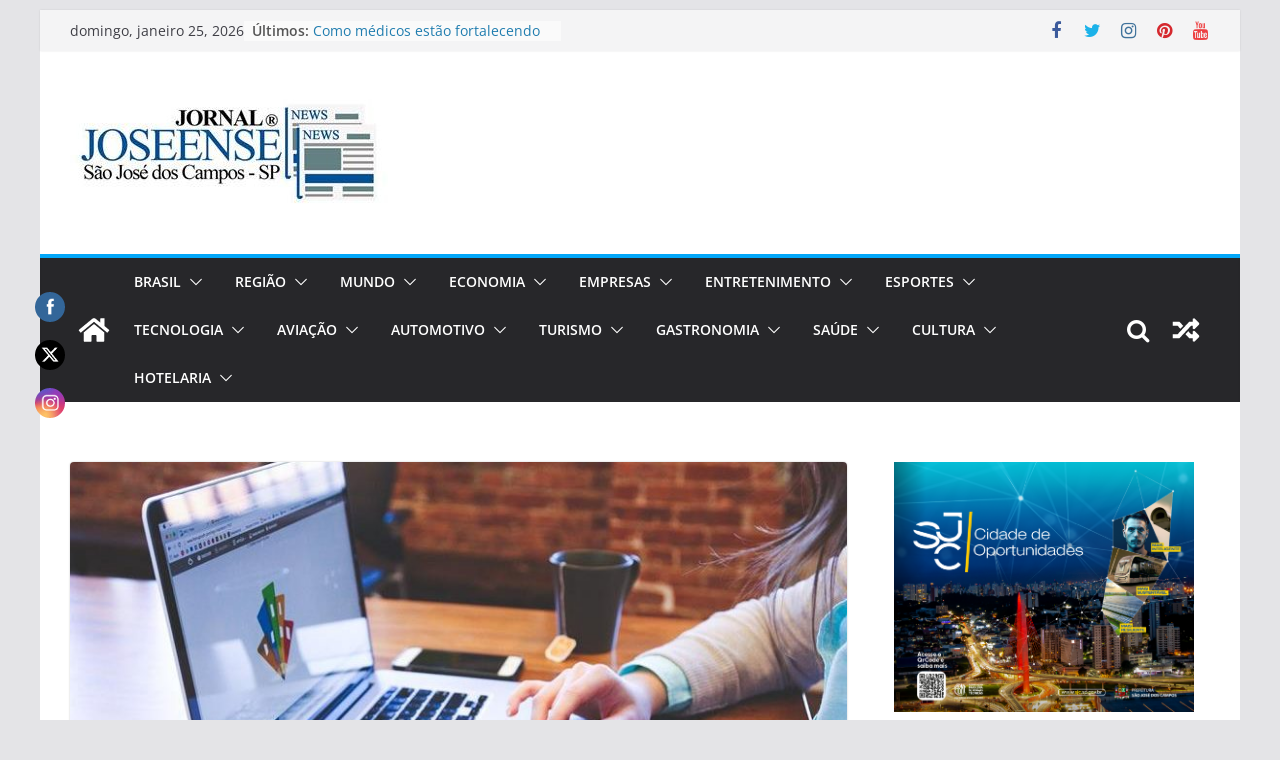

--- FILE ---
content_type: text/html; charset=UTF-8
request_url: http://jornaljoseensenews.com.br/qual-a-importancia-do-google-meu-negocio-para-o-seu-empreendimento/
body_size: 228414
content:
		<!doctype html>
		<html lang="pt-BR">
		
<head>

			<meta charset="UTF-8"/>
		<meta name="viewport" content="width=device-width, initial-scale=1">
		<link rel="profile" href="http://gmpg.org/xfn/11"/>
		
	<title>Qual a importância do Google Meu Negócio para o seu empreendimento? &#8211; Jornal Joseense News</title>
<meta name='robots' content='max-image-preview:large' />
<link rel='dns-prefetch' href='//www.googletagmanager.com' />
<link rel='dns-prefetch' href='//pagead2.googlesyndication.com' />
<link rel="alternate" type="application/rss+xml" title="Feed para Jornal Joseense News &raquo;" href="https://jornaljoseensenews.com.br/feed/" />
<link rel="alternate" type="application/rss+xml" title="Feed de comentários para Jornal Joseense News &raquo;" href="https://jornaljoseensenews.com.br/comments/feed/" />
<script type="text/javascript">
window._wpemojiSettings = {"baseUrl":"https:\/\/s.w.org\/images\/core\/emoji\/14.0.0\/72x72\/","ext":".png","svgUrl":"https:\/\/s.w.org\/images\/core\/emoji\/14.0.0\/svg\/","svgExt":".svg","source":{"concatemoji":"http:\/\/jornaljoseensenews.com.br\/wp-includes\/js\/wp-emoji-release.min.js?ver=6.3.7"}};
/*! This file is auto-generated */
!function(i,n){var o,s,e;function c(e){try{var t={supportTests:e,timestamp:(new Date).valueOf()};sessionStorage.setItem(o,JSON.stringify(t))}catch(e){}}function p(e,t,n){e.clearRect(0,0,e.canvas.width,e.canvas.height),e.fillText(t,0,0);var t=new Uint32Array(e.getImageData(0,0,e.canvas.width,e.canvas.height).data),r=(e.clearRect(0,0,e.canvas.width,e.canvas.height),e.fillText(n,0,0),new Uint32Array(e.getImageData(0,0,e.canvas.width,e.canvas.height).data));return t.every(function(e,t){return e===r[t]})}function u(e,t,n){switch(t){case"flag":return n(e,"\ud83c\udff3\ufe0f\u200d\u26a7\ufe0f","\ud83c\udff3\ufe0f\u200b\u26a7\ufe0f")?!1:!n(e,"\ud83c\uddfa\ud83c\uddf3","\ud83c\uddfa\u200b\ud83c\uddf3")&&!n(e,"\ud83c\udff4\udb40\udc67\udb40\udc62\udb40\udc65\udb40\udc6e\udb40\udc67\udb40\udc7f","\ud83c\udff4\u200b\udb40\udc67\u200b\udb40\udc62\u200b\udb40\udc65\u200b\udb40\udc6e\u200b\udb40\udc67\u200b\udb40\udc7f");case"emoji":return!n(e,"\ud83e\udef1\ud83c\udffb\u200d\ud83e\udef2\ud83c\udfff","\ud83e\udef1\ud83c\udffb\u200b\ud83e\udef2\ud83c\udfff")}return!1}function f(e,t,n){var r="undefined"!=typeof WorkerGlobalScope&&self instanceof WorkerGlobalScope?new OffscreenCanvas(300,150):i.createElement("canvas"),a=r.getContext("2d",{willReadFrequently:!0}),o=(a.textBaseline="top",a.font="600 32px Arial",{});return e.forEach(function(e){o[e]=t(a,e,n)}),o}function t(e){var t=i.createElement("script");t.src=e,t.defer=!0,i.head.appendChild(t)}"undefined"!=typeof Promise&&(o="wpEmojiSettingsSupports",s=["flag","emoji"],n.supports={everything:!0,everythingExceptFlag:!0},e=new Promise(function(e){i.addEventListener("DOMContentLoaded",e,{once:!0})}),new Promise(function(t){var n=function(){try{var e=JSON.parse(sessionStorage.getItem(o));if("object"==typeof e&&"number"==typeof e.timestamp&&(new Date).valueOf()<e.timestamp+604800&&"object"==typeof e.supportTests)return e.supportTests}catch(e){}return null}();if(!n){if("undefined"!=typeof Worker&&"undefined"!=typeof OffscreenCanvas&&"undefined"!=typeof URL&&URL.createObjectURL&&"undefined"!=typeof Blob)try{var e="postMessage("+f.toString()+"("+[JSON.stringify(s),u.toString(),p.toString()].join(",")+"));",r=new Blob([e],{type:"text/javascript"}),a=new Worker(URL.createObjectURL(r),{name:"wpTestEmojiSupports"});return void(a.onmessage=function(e){c(n=e.data),a.terminate(),t(n)})}catch(e){}c(n=f(s,u,p))}t(n)}).then(function(e){for(var t in e)n.supports[t]=e[t],n.supports.everything=n.supports.everything&&n.supports[t],"flag"!==t&&(n.supports.everythingExceptFlag=n.supports.everythingExceptFlag&&n.supports[t]);n.supports.everythingExceptFlag=n.supports.everythingExceptFlag&&!n.supports.flag,n.DOMReady=!1,n.readyCallback=function(){n.DOMReady=!0}}).then(function(){return e}).then(function(){var e;n.supports.everything||(n.readyCallback(),(e=n.source||{}).concatemoji?t(e.concatemoji):e.wpemoji&&e.twemoji&&(t(e.twemoji),t(e.wpemoji)))}))}((window,document),window._wpemojiSettings);
</script>
<style type="text/css">
img.wp-smiley,
img.emoji {
	display: inline !important;
	border: none !important;
	box-shadow: none !important;
	height: 1em !important;
	width: 1em !important;
	margin: 0 0.07em !important;
	vertical-align: -0.1em !important;
	background: none !important;
	padding: 0 !important;
}
</style>
	<link rel='stylesheet' id='wp-block-library-css' href='http://jornaljoseensenews.com.br/wp-includes/css/dist/block-library/style.min.css?ver=6.3.7' type='text/css' media='all' />
<style id='wp-block-library-theme-inline-css' type='text/css'>
.wp-block-audio figcaption{color:#555;font-size:13px;text-align:center}.is-dark-theme .wp-block-audio figcaption{color:hsla(0,0%,100%,.65)}.wp-block-audio{margin:0 0 1em}.wp-block-code{border:1px solid #ccc;border-radius:4px;font-family:Menlo,Consolas,monaco,monospace;padding:.8em 1em}.wp-block-embed figcaption{color:#555;font-size:13px;text-align:center}.is-dark-theme .wp-block-embed figcaption{color:hsla(0,0%,100%,.65)}.wp-block-embed{margin:0 0 1em}.blocks-gallery-caption{color:#555;font-size:13px;text-align:center}.is-dark-theme .blocks-gallery-caption{color:hsla(0,0%,100%,.65)}.wp-block-image figcaption{color:#555;font-size:13px;text-align:center}.is-dark-theme .wp-block-image figcaption{color:hsla(0,0%,100%,.65)}.wp-block-image{margin:0 0 1em}.wp-block-pullquote{border-bottom:4px solid;border-top:4px solid;color:currentColor;margin-bottom:1.75em}.wp-block-pullquote cite,.wp-block-pullquote footer,.wp-block-pullquote__citation{color:currentColor;font-size:.8125em;font-style:normal;text-transform:uppercase}.wp-block-quote{border-left:.25em solid;margin:0 0 1.75em;padding-left:1em}.wp-block-quote cite,.wp-block-quote footer{color:currentColor;font-size:.8125em;font-style:normal;position:relative}.wp-block-quote.has-text-align-right{border-left:none;border-right:.25em solid;padding-left:0;padding-right:1em}.wp-block-quote.has-text-align-center{border:none;padding-left:0}.wp-block-quote.is-large,.wp-block-quote.is-style-large,.wp-block-quote.is-style-plain{border:none}.wp-block-search .wp-block-search__label{font-weight:700}.wp-block-search__button{border:1px solid #ccc;padding:.375em .625em}:where(.wp-block-group.has-background){padding:1.25em 2.375em}.wp-block-separator.has-css-opacity{opacity:.4}.wp-block-separator{border:none;border-bottom:2px solid;margin-left:auto;margin-right:auto}.wp-block-separator.has-alpha-channel-opacity{opacity:1}.wp-block-separator:not(.is-style-wide):not(.is-style-dots){width:100px}.wp-block-separator.has-background:not(.is-style-dots){border-bottom:none;height:1px}.wp-block-separator.has-background:not(.is-style-wide):not(.is-style-dots){height:2px}.wp-block-table{margin:0 0 1em}.wp-block-table td,.wp-block-table th{word-break:normal}.wp-block-table figcaption{color:#555;font-size:13px;text-align:center}.is-dark-theme .wp-block-table figcaption{color:hsla(0,0%,100%,.65)}.wp-block-video figcaption{color:#555;font-size:13px;text-align:center}.is-dark-theme .wp-block-video figcaption{color:hsla(0,0%,100%,.65)}.wp-block-video{margin:0 0 1em}.wp-block-template-part.has-background{margin-bottom:0;margin-top:0;padding:1.25em 2.375em}
</style>
<style id='global-styles-inline-css' type='text/css'>
body{--wp--preset--color--black: #000000;--wp--preset--color--cyan-bluish-gray: #abb8c3;--wp--preset--color--white: #ffffff;--wp--preset--color--pale-pink: #f78da7;--wp--preset--color--vivid-red: #cf2e2e;--wp--preset--color--luminous-vivid-orange: #ff6900;--wp--preset--color--luminous-vivid-amber: #fcb900;--wp--preset--color--light-green-cyan: #7bdcb5;--wp--preset--color--vivid-green-cyan: #00d084;--wp--preset--color--pale-cyan-blue: #8ed1fc;--wp--preset--color--vivid-cyan-blue: #0693e3;--wp--preset--color--vivid-purple: #9b51e0;--wp--preset--gradient--vivid-cyan-blue-to-vivid-purple: linear-gradient(135deg,rgba(6,147,227,1) 0%,rgb(155,81,224) 100%);--wp--preset--gradient--light-green-cyan-to-vivid-green-cyan: linear-gradient(135deg,rgb(122,220,180) 0%,rgb(0,208,130) 100%);--wp--preset--gradient--luminous-vivid-amber-to-luminous-vivid-orange: linear-gradient(135deg,rgba(252,185,0,1) 0%,rgba(255,105,0,1) 100%);--wp--preset--gradient--luminous-vivid-orange-to-vivid-red: linear-gradient(135deg,rgba(255,105,0,1) 0%,rgb(207,46,46) 100%);--wp--preset--gradient--very-light-gray-to-cyan-bluish-gray: linear-gradient(135deg,rgb(238,238,238) 0%,rgb(169,184,195) 100%);--wp--preset--gradient--cool-to-warm-spectrum: linear-gradient(135deg,rgb(74,234,220) 0%,rgb(151,120,209) 20%,rgb(207,42,186) 40%,rgb(238,44,130) 60%,rgb(251,105,98) 80%,rgb(254,248,76) 100%);--wp--preset--gradient--blush-light-purple: linear-gradient(135deg,rgb(255,206,236) 0%,rgb(152,150,240) 100%);--wp--preset--gradient--blush-bordeaux: linear-gradient(135deg,rgb(254,205,165) 0%,rgb(254,45,45) 50%,rgb(107,0,62) 100%);--wp--preset--gradient--luminous-dusk: linear-gradient(135deg,rgb(255,203,112) 0%,rgb(199,81,192) 50%,rgb(65,88,208) 100%);--wp--preset--gradient--pale-ocean: linear-gradient(135deg,rgb(255,245,203) 0%,rgb(182,227,212) 50%,rgb(51,167,181) 100%);--wp--preset--gradient--electric-grass: linear-gradient(135deg,rgb(202,248,128) 0%,rgb(113,206,126) 100%);--wp--preset--gradient--midnight: linear-gradient(135deg,rgb(2,3,129) 0%,rgb(40,116,252) 100%);--wp--preset--font-size--small: 13px;--wp--preset--font-size--medium: 20px;--wp--preset--font-size--large: 36px;--wp--preset--font-size--x-large: 42px;--wp--preset--spacing--20: 0.44rem;--wp--preset--spacing--30: 0.67rem;--wp--preset--spacing--40: 1rem;--wp--preset--spacing--50: 1.5rem;--wp--preset--spacing--60: 2.25rem;--wp--preset--spacing--70: 3.38rem;--wp--preset--spacing--80: 5.06rem;--wp--preset--shadow--natural: 6px 6px 9px rgba(0, 0, 0, 0.2);--wp--preset--shadow--deep: 12px 12px 50px rgba(0, 0, 0, 0.4);--wp--preset--shadow--sharp: 6px 6px 0px rgba(0, 0, 0, 0.2);--wp--preset--shadow--outlined: 6px 6px 0px -3px rgba(255, 255, 255, 1), 6px 6px rgba(0, 0, 0, 1);--wp--preset--shadow--crisp: 6px 6px 0px rgba(0, 0, 0, 1);}body { margin: 0; }.wp-site-blocks > .alignleft { float: left; margin-right: 2em; }.wp-site-blocks > .alignright { float: right; margin-left: 2em; }.wp-site-blocks > .aligncenter { justify-content: center; margin-left: auto; margin-right: auto; }:where(.wp-site-blocks) > * { margin-block-start: 24px; margin-block-end: 0; }:where(.wp-site-blocks) > :first-child:first-child { margin-block-start: 0; }:where(.wp-site-blocks) > :last-child:last-child { margin-block-end: 0; }body { --wp--style--block-gap: 24px; }:where(body .is-layout-flow)  > :first-child:first-child{margin-block-start: 0;}:where(body .is-layout-flow)  > :last-child:last-child{margin-block-end: 0;}:where(body .is-layout-flow)  > *{margin-block-start: 24px;margin-block-end: 0;}:where(body .is-layout-constrained)  > :first-child:first-child{margin-block-start: 0;}:where(body .is-layout-constrained)  > :last-child:last-child{margin-block-end: 0;}:where(body .is-layout-constrained)  > *{margin-block-start: 24px;margin-block-end: 0;}:where(body .is-layout-flex) {gap: 24px;}:where(body .is-layout-grid) {gap: 24px;}body .is-layout-flow > .alignleft{float: left;margin-inline-start: 0;margin-inline-end: 2em;}body .is-layout-flow > .alignright{float: right;margin-inline-start: 2em;margin-inline-end: 0;}body .is-layout-flow > .aligncenter{margin-left: auto !important;margin-right: auto !important;}body .is-layout-constrained > .alignleft{float: left;margin-inline-start: 0;margin-inline-end: 2em;}body .is-layout-constrained > .alignright{float: right;margin-inline-start: 2em;margin-inline-end: 0;}body .is-layout-constrained > .aligncenter{margin-left: auto !important;margin-right: auto !important;}body .is-layout-constrained > :where(:not(.alignleft):not(.alignright):not(.alignfull)){max-width: var(--wp--style--global--content-size);margin-left: auto !important;margin-right: auto !important;}body .is-layout-constrained > .alignwide{max-width: var(--wp--style--global--wide-size);}body .is-layout-flex{display: flex;}body .is-layout-flex{flex-wrap: wrap;align-items: center;}body .is-layout-flex > *{margin: 0;}body .is-layout-grid{display: grid;}body .is-layout-grid > *{margin: 0;}body{padding-top: 0px;padding-right: 0px;padding-bottom: 0px;padding-left: 0px;}a:where(:not(.wp-element-button)){text-decoration: underline;}.wp-element-button, .wp-block-button__link{background-color: #32373c;border-width: 0;color: #fff;font-family: inherit;font-size: inherit;line-height: inherit;padding: calc(0.667em + 2px) calc(1.333em + 2px);text-decoration: none;}.has-black-color{color: var(--wp--preset--color--black) !important;}.has-cyan-bluish-gray-color{color: var(--wp--preset--color--cyan-bluish-gray) !important;}.has-white-color{color: var(--wp--preset--color--white) !important;}.has-pale-pink-color{color: var(--wp--preset--color--pale-pink) !important;}.has-vivid-red-color{color: var(--wp--preset--color--vivid-red) !important;}.has-luminous-vivid-orange-color{color: var(--wp--preset--color--luminous-vivid-orange) !important;}.has-luminous-vivid-amber-color{color: var(--wp--preset--color--luminous-vivid-amber) !important;}.has-light-green-cyan-color{color: var(--wp--preset--color--light-green-cyan) !important;}.has-vivid-green-cyan-color{color: var(--wp--preset--color--vivid-green-cyan) !important;}.has-pale-cyan-blue-color{color: var(--wp--preset--color--pale-cyan-blue) !important;}.has-vivid-cyan-blue-color{color: var(--wp--preset--color--vivid-cyan-blue) !important;}.has-vivid-purple-color{color: var(--wp--preset--color--vivid-purple) !important;}.has-black-background-color{background-color: var(--wp--preset--color--black) !important;}.has-cyan-bluish-gray-background-color{background-color: var(--wp--preset--color--cyan-bluish-gray) !important;}.has-white-background-color{background-color: var(--wp--preset--color--white) !important;}.has-pale-pink-background-color{background-color: var(--wp--preset--color--pale-pink) !important;}.has-vivid-red-background-color{background-color: var(--wp--preset--color--vivid-red) !important;}.has-luminous-vivid-orange-background-color{background-color: var(--wp--preset--color--luminous-vivid-orange) !important;}.has-luminous-vivid-amber-background-color{background-color: var(--wp--preset--color--luminous-vivid-amber) !important;}.has-light-green-cyan-background-color{background-color: var(--wp--preset--color--light-green-cyan) !important;}.has-vivid-green-cyan-background-color{background-color: var(--wp--preset--color--vivid-green-cyan) !important;}.has-pale-cyan-blue-background-color{background-color: var(--wp--preset--color--pale-cyan-blue) !important;}.has-vivid-cyan-blue-background-color{background-color: var(--wp--preset--color--vivid-cyan-blue) !important;}.has-vivid-purple-background-color{background-color: var(--wp--preset--color--vivid-purple) !important;}.has-black-border-color{border-color: var(--wp--preset--color--black) !important;}.has-cyan-bluish-gray-border-color{border-color: var(--wp--preset--color--cyan-bluish-gray) !important;}.has-white-border-color{border-color: var(--wp--preset--color--white) !important;}.has-pale-pink-border-color{border-color: var(--wp--preset--color--pale-pink) !important;}.has-vivid-red-border-color{border-color: var(--wp--preset--color--vivid-red) !important;}.has-luminous-vivid-orange-border-color{border-color: var(--wp--preset--color--luminous-vivid-orange) !important;}.has-luminous-vivid-amber-border-color{border-color: var(--wp--preset--color--luminous-vivid-amber) !important;}.has-light-green-cyan-border-color{border-color: var(--wp--preset--color--light-green-cyan) !important;}.has-vivid-green-cyan-border-color{border-color: var(--wp--preset--color--vivid-green-cyan) !important;}.has-pale-cyan-blue-border-color{border-color: var(--wp--preset--color--pale-cyan-blue) !important;}.has-vivid-cyan-blue-border-color{border-color: var(--wp--preset--color--vivid-cyan-blue) !important;}.has-vivid-purple-border-color{border-color: var(--wp--preset--color--vivid-purple) !important;}.has-vivid-cyan-blue-to-vivid-purple-gradient-background{background: var(--wp--preset--gradient--vivid-cyan-blue-to-vivid-purple) !important;}.has-light-green-cyan-to-vivid-green-cyan-gradient-background{background: var(--wp--preset--gradient--light-green-cyan-to-vivid-green-cyan) !important;}.has-luminous-vivid-amber-to-luminous-vivid-orange-gradient-background{background: var(--wp--preset--gradient--luminous-vivid-amber-to-luminous-vivid-orange) !important;}.has-luminous-vivid-orange-to-vivid-red-gradient-background{background: var(--wp--preset--gradient--luminous-vivid-orange-to-vivid-red) !important;}.has-very-light-gray-to-cyan-bluish-gray-gradient-background{background: var(--wp--preset--gradient--very-light-gray-to-cyan-bluish-gray) !important;}.has-cool-to-warm-spectrum-gradient-background{background: var(--wp--preset--gradient--cool-to-warm-spectrum) !important;}.has-blush-light-purple-gradient-background{background: var(--wp--preset--gradient--blush-light-purple) !important;}.has-blush-bordeaux-gradient-background{background: var(--wp--preset--gradient--blush-bordeaux) !important;}.has-luminous-dusk-gradient-background{background: var(--wp--preset--gradient--luminous-dusk) !important;}.has-pale-ocean-gradient-background{background: var(--wp--preset--gradient--pale-ocean) !important;}.has-electric-grass-gradient-background{background: var(--wp--preset--gradient--electric-grass) !important;}.has-midnight-gradient-background{background: var(--wp--preset--gradient--midnight) !important;}.has-small-font-size{font-size: var(--wp--preset--font-size--small) !important;}.has-medium-font-size{font-size: var(--wp--preset--font-size--medium) !important;}.has-large-font-size{font-size: var(--wp--preset--font-size--large) !important;}.has-x-large-font-size{font-size: var(--wp--preset--font-size--x-large) !important;}
.wp-block-navigation a:where(:not(.wp-element-button)){color: inherit;}
.wp-block-pullquote{font-size: 1.5em;line-height: 1.6;}
</style>
<link rel='stylesheet' id='SFSImainCss-css' href='http://jornaljoseensenews.com.br/wp-content/plugins/ultimate-social-media-icons/css/sfsi-style.css?ver=2.9.6' type='text/css' media='all' />
<link rel='stylesheet' id='colormag_style-css' href='http://jornaljoseensenews.com.br/wp-content/themes/colormag/style.css?ver=3.0.6' type='text/css' media='all' />
<style id='colormag_style-inline-css' type='text/css'>
.colormag-button,
			blockquote, button,
			input[type=reset],
			input[type=button],
			input[type=submit],
			.cm-home-icon.front_page_on,
			.cm-post-categories a,
			.cm-primary-nav ul li ul li:hover,
			.cm-primary-nav ul li.current-menu-item,
			.cm-primary-nav ul li.current_page_ancestor,
			.cm-primary-nav ul li.current-menu-ancestor,
			.cm-primary-nav ul li.current_page_item,
			.cm-primary-nav ul li:hover,
			.cm-primary-nav ul li.focus,
			.cm-mobile-nav li a:hover,
			.colormag-header-clean #cm-primary-nav .cm-menu-toggle:hover,
			.cm-header .cm-mobile-nav li:hover,
			.cm-header .cm-mobile-nav li.current-page-ancestor,
			.cm-header .cm-mobile-nav li.current-menu-ancestor,
			.cm-header .cm-mobile-nav li.current-page-item,
			.cm-header .cm-mobile-nav li.current-menu-item,
			.cm-primary-nav ul li.focus > a,
			.cm-layout-2 .cm-primary-nav ul ul.sub-menu li.focus > a,
			.cm-mobile-nav .current-menu-item>a, .cm-mobile-nav .current_page_item>a,
			.colormag-header-clean .cm-mobile-nav li:hover > a,
			.colormag-header-clean .cm-mobile-nav li.current-page-ancestor > a,
			.colormag-header-clean .cm-mobile-nav li.current-menu-ancestor > a,
			.colormag-header-clean .cm-mobile-nav li.current-page-item > a,
			.colormag-header-clean .cm-mobile-nav li.current-menu-item > a,
			.fa.search-top:hover,
			.widget_call_to_action .btn--primary,
			.colormag-footer--classic .cm-footer-cols .cm-row .cm-widget-title span::before,
			.colormag-footer--classic-bordered .cm-footer-cols .cm-row .cm-widget-title span::before,
			.cm-featured-posts .cm-widget-title span,
			.cm-featured-category-slider-widget .cm-slide-content .cm-entry-header-meta .cm-post-categories a,
			.cm-highlighted-posts .cm-post-content .cm-entry-header-meta .cm-post-categories a,
			.cm-category-slide-next, .cm-category-slide-prev, .slide-next,
			.slide-prev, .cm-tabbed-widget ul li, .cm-posts .wp-pagenavi .current,
			.cm-posts .wp-pagenavi a:hover, .cm-secondary .cm-widget-title span,
			.cm-posts .post .cm-post-content .cm-entry-header-meta .cm-post-categories a,
			.cm-page-header .cm-page-title span, .entry-meta .post-format i,
			.format-link, .cm-entry-button, .infinite-scroll .tg-infinite-scroll,
			.no-more-post-text, .pagination span,
			.comments-area .comment-author-link span,
			.cm-footer-cols .cm-row .cm-widget-title span,
			.advertisement_above_footer .cm-widget-title span,
			.error, .cm-primary .cm-widget-title span,
			.related-posts-wrapper.style-three .cm-post-content .cm-entry-title a:hover:before,
			.cm-slider-area .cm-widget-title span,
			.cm-beside-slider-widget .cm-widget-title span,
			.top-full-width-sidebar .cm-widget-title span,
			.wp-block-quote, .wp-block-quote.is-style-large,
			.wp-block-quote.has-text-align-right,
			.cm-error-404 .cm-btn, .widget .wp-block-heading, .wp-block-search button,
			.widget a::before, .cm-post-date a::before,
			.byline a::before,
			.colormag-footer--classic-bordered .cm-widget-title::before,
			.wp-block-button__link,
			#cm-tertiary .cm-widget-title span,
			.link-pagination .post-page-numbers.current,
			.wp-block-query-pagination-numbers .page-numbers.current,
			.wp-element-button,
			.wp-block-button .wp-block-button__link,
			.wp-element-button,
			.cm-layout-2 .cm-primary-nav ul ul.sub-menu li:hover,
			.cm-layout-2 .cm-primary-nav ul ul.sub-menu li.current-menu-ancestor,
			.cm-layout-2 .cm-primary-nav ul ul.sub-menu li.current-menu-item,
			.cm-layout-2 .cm-primary-nav ul ul.sub-menu li.focus,
			.search-wrap button,
			.page-numbers .current,
			.wp-block-search .wp-element-button:hover{background-color:#02a7f9;}a,
			.cm-layout-2 #cm-primary-nav .fa.search-top:hover,
			.cm-layout-2 #cm-primary-nav.cm-mobile-nav .cm-random-post a:hover .fa-random,
			.cm-layout-2 #cm-primary-nav.cm-primary-nav .cm-random-post a:hover .fa-random,
			.cm-layout-2 .breaking-news .newsticker a:hover,
			.cm-layout-2 .cm-primary-nav ul li.current-menu-item > a,
			.cm-layout-2 .cm-primary-nav ul li.current_page_item > a,
			.cm-layout-2 .cm-primary-nav ul li:hover > a,
			.cm-layout-2 .cm-primary-nav ul li.focus > a
			.dark-skin .cm-layout-2-style-1 #cm-primary-nav.cm-primary-nav .cm-home-icon:hover .fa,
			.byline a:hover, .comments a:hover, .cm-edit-link a:hover, .cm-post-date a:hover,
			.social-links:not(.cm-header-actions .social-links) i.fa:hover, .cm-tag-links a:hover,
			.colormag-header-clean .social-links li:hover i.fa, .cm-layout-2-style-1 .social-links li:hover i.fa,
			.colormag-header-clean .breaking-news .newsticker a:hover, .widget_featured_posts .article-content .cm-entry-title a:hover,
			.widget_featured_slider .slide-content .cm-below-entry-meta .byline a:hover,
			.widget_featured_slider .slide-content .cm-below-entry-meta .comments a:hover,
			.widget_featured_slider .slide-content .cm-below-entry-meta .cm-post-date a:hover,
			.widget_featured_slider .slide-content .cm-entry-title a:hover,
			.widget_block_picture_news.widget_featured_posts .article-content .cm-entry-title a:hover,
			.widget_highlighted_posts .article-content .cm-below-entry-meta .byline a:hover,
			.widget_highlighted_posts .article-content .cm-below-entry-meta .comments a:hover,
			.widget_highlighted_posts .article-content .cm-below-entry-meta .cm-post-date a:hover,
			.widget_highlighted_posts .article-content .cm-entry-title a:hover, i.fa-arrow-up, i.fa-arrow-down,
			.cm-site-title a, #content .post .article-content .cm-entry-title a:hover, .entry-meta .byline i,
			.entry-meta .cat-links i, .entry-meta a, .post .cm-entry-title a:hover, .search .cm-entry-title a:hover,
			.entry-meta .comments-link a:hover, .entry-meta .cm-edit-link a:hover, .entry-meta .cm-post-date a:hover,
			.entry-meta .cm-tag-links a:hover, .single #content .tags a:hover, .count, .next a:hover, .previous a:hover,
			.related-posts-main-title .fa, .single-related-posts .article-content .cm-entry-title a:hover,
			.pagination a span:hover,
			#content .comments-area a.comment-cm-edit-link:hover, #content .comments-area a.comment-permalink:hover,
			#content .comments-area article header cite a:hover, .comments-area .comment-author-link a:hover,
			.comment .comment-reply-link:hover,
			.nav-next a, .nav-previous a,
			#cm-footer .cm-footer-menu ul li a:hover,
			.cm-footer-cols .cm-row a:hover, a#scroll-up i, .related-posts-wrapper-flyout .cm-entry-title a:hover,
			.human-diff-time .human-diff-time-display:hover,
			.cm-layout-2-style-1 #cm-primary-nav .fa:hover,
			.cm-footer-bar a,
			.cm-post-date a:hover,
			.cm-author a:hover,
			.cm-comments-link a:hover,
			.cm-tag-links a:hover,
			.cm-edit-link a:hover,
			.cm-footer-bar .copyright a,
			.cm-featured-posts .cm-entry-title a:hover,
			.cm-posts .post .cm-post-content .cm-entry-title a:hover,
			.cm-posts .post .single-title-above .cm-entry-title a:hover,
			.cm-layout-2 .cm-primary-nav ul li:hover > a,
			.cm-layout-2 #cm-primary-nav .fa:hover,
			.cm-entry-title a:hover,
			button:hover, input[type="button"]:hover,
			input[type="reset"]:hover,
			input[type="submit"]:hover,
			.wp-block-button .wp-block-button__link:hover,
			.cm-button:hover,
			.wp-element-button:hover,
			li.product .added_to_cart:hover,
			.comments-area .comment-permalink:hover,
			.cm-footer-bar-area .cm-footer-bar__2 a{color:#02a7f9;}#cm-primary-nav,
			.cm-contained .cm-header-2 .cm-row{border-top-color:#02a7f9;}.cm-layout-2 #cm-primary-nav,
			.cm-layout-2 .cm-primary-nav ul ul.sub-menu li:hover,
			.cm-layout-2 .cm-primary-nav ul > li:hover > a,
			.cm-layout-2 .cm-primary-nav ul > li.current-menu-item > a,
			.cm-layout-2 .cm-primary-nav ul > li.current-menu-ancestor > a,
			.cm-layout-2 .cm-primary-nav ul ul.sub-menu li.current-menu-ancestor,
			.cm-layout-2 .cm-primary-nav ul ul.sub-menu li.current-menu-item,
			.cm-layout-2 .cm-primary-nav ul ul.sub-menu li.focus,
			cm-layout-2 .cm-primary-nav ul ul.sub-menu li.current-menu-ancestor,
			cm-layout-2 .cm-primary-nav ul ul.sub-menu li.current-menu-item,
			cm-layout-2 #cm-primary-nav .cm-menu-toggle:hover,
			cm-layout-2 #cm-primary-nav.cm-mobile-nav .cm-menu-toggle,
			cm-layout-2 .cm-primary-nav ul > li:hover > a,
			cm-layout-2 .cm-primary-nav ul > li.current-menu-item > a,
			cm-layout-2 .cm-primary-nav ul > li.current-menu-ancestor > a,
			.cm-layout-2 .cm-primary-nav ul li.focus > a, .pagination a span:hover,
			.cm-error-404 .cm-btn,
			.single-post .cm-post-categories a::after,
			.widget .block-title,
			.cm-layout-2 .cm-primary-nav ul li.focus > a,
			button,
			input[type="button"],
			input[type="reset"],
			input[type="submit"],
			.wp-block-button .wp-block-button__link,
			.cm-button,
			.wp-element-button,
			li.product .added_to_cart{border-color:#02a7f9;}.cm-secondary .cm-widget-title,
			#cm-tertiary .cm-widget-title,
			.widget_featured_posts .widget-title,
			#secondary .widget-title,
			#cm-tertiary .widget-title,
			.cm-page-header .cm-page-title,
			.cm-footer-cols .cm-row .widget-title,
			.advertisement_above_footer .widget-title,
			#primary .widget-title,
			.widget_slider_area .widget-title,
			.widget_beside_slider .widget-title,
			.top-full-width-sidebar .widget-title,
			.cm-footer-cols .cm-row .cm-widget-title,
			.cm-footer-bar .copyright a,
			.cm-layout-2.cm-layout-2-style-2 #cm-primary-nav,
			.cm-layout-2 .cm-primary-nav ul > li:hover > a,
			.cm-layout-2 .cm-primary-nav ul > li.current-menu-item > a{border-bottom-color:#02a7f9;}.cm-header .cm-menu-toggle svg,
			.cm-header .cm-menu-toggle svg{fill:#fff;}.cm-footer-bar-area .cm-footer-bar__2 a{color:#207daf;}.mzb-featured-posts, .mzb-social-icon, .mzb-featured-categories, .mzb-social-icons-insert{--color--light--primary:rgba(2,167,249,0.1);}body{--color--light--primary:#02a7f9;--color--primary:#02a7f9;}
</style>
<link rel='stylesheet' id='colormag-featured-image-popup-css-css' href='http://jornaljoseensenews.com.br/wp-content/themes/colormag/assets/js/magnific-popup/magnific-popup.min.css?ver=3.0.6' type='text/css' media='all' />
<link rel='stylesheet' id='colormag-fontawesome-css' href='http://jornaljoseensenews.com.br/wp-content/themes/colormag/assets/library/fontawesome/css/font-awesome.min.css?ver=3.0.6' type='text/css' media='all' />
<script type='text/javascript' src='http://jornaljoseensenews.com.br/wp-includes/js/jquery/jquery.min.js?ver=3.7.0' id='jquery-core-js'></script>
<script type='text/javascript' src='http://jornaljoseensenews.com.br/wp-includes/js/jquery/jquery-migrate.min.js?ver=3.4.1' id='jquery-migrate-js'></script>
<!--[if lte IE 8]>
<script type='text/javascript' src='http://jornaljoseensenews.com.br/wp-content/themes/colormag/assets/js/html5shiv.min.js?ver=3.0.6' id='html5-js'></script>
<![endif]-->

<!-- Snippet da etiqueta do Google (gtag.js) adicionado pelo Site Kit -->
<!-- Snippet do Google Análises adicionado pelo Site Kit -->
<script type='text/javascript' src='https://www.googletagmanager.com/gtag/js?id=G-1FZBQE8T1P' id='google_gtagjs-js' async></script>
<script id="google_gtagjs-js-after" type="text/javascript">
window.dataLayer = window.dataLayer || [];function gtag(){dataLayer.push(arguments);}
gtag("set","linker",{"domains":["jornaljoseensenews.com.br"]});
gtag("js", new Date());
gtag("set", "developer_id.dZTNiMT", true);
gtag("config", "G-1FZBQE8T1P");
 window._googlesitekit = window._googlesitekit || {}; window._googlesitekit.throttledEvents = []; window._googlesitekit.gtagEvent = (name, data) => { var key = JSON.stringify( { name, data } ); if ( !! window._googlesitekit.throttledEvents[ key ] ) { return; } window._googlesitekit.throttledEvents[ key ] = true; setTimeout( () => { delete window._googlesitekit.throttledEvents[ key ]; }, 5 ); gtag( "event", name, { ...data, event_source: "site-kit" } ); };
</script>
<link rel="https://api.w.org/" href="https://jornaljoseensenews.com.br/wp-json/" /><link rel="alternate" type="application/json" href="https://jornaljoseensenews.com.br/wp-json/wp/v2/posts/16734" /><link rel="EditURI" type="application/rsd+xml" title="RSD" href="https://jornaljoseensenews.com.br/xmlrpc.php?rsd" />
<meta name="generator" content="WordPress 6.3.7" />
<link rel="canonical" href="https://jornaljoseensenews.com.br/qual-a-importancia-do-google-meu-negocio-para-o-seu-empreendimento/" />
<link rel='shortlink' href='https://jornaljoseensenews.com.br/?p=16734' />
<link rel="alternate" type="application/json+oembed" href="https://jornaljoseensenews.com.br/wp-json/oembed/1.0/embed?url=https%3A%2F%2Fjornaljoseensenews.com.br%2Fqual-a-importancia-do-google-meu-negocio-para-o-seu-empreendimento%2F" />
<link rel="alternate" type="text/xml+oembed" href="https://jornaljoseensenews.com.br/wp-json/oembed/1.0/embed?url=https%3A%2F%2Fjornaljoseensenews.com.br%2Fqual-a-importancia-do-google-meu-negocio-para-o-seu-empreendimento%2F&#038;format=xml" />
<meta name="generator" content="Site Kit by Google 1.170.0" /><meta name="follow.[base64]" content="Y2qFyGve048EGRbJsyVw"/><meta property="og:image:secure_url" content="https://jornaljoseensenews.com.br/wp-content/uploads/2021/04/Jornal-Joseense-SEO-Qual-a-importância-do-Google-Meu-Negócio-para-seu-empreendimento_.jpg" data-id="sfsi"><meta property="twitter:card" content="summary_large_image" data-id="sfsi"><meta property="twitter:image" content="https://jornaljoseensenews.com.br/wp-content/uploads/2021/04/Jornal-Joseense-SEO-Qual-a-importância-do-Google-Meu-Negócio-para-seu-empreendimento_.jpg" data-id="sfsi"><meta property="og:image:type" content="" data-id="sfsi" /><meta property="og:image:width" content="800" data-id="sfsi" /><meta property="og:image:height" content="533" data-id="sfsi" /><meta property="og:url" content="https://jornaljoseensenews.com.br/qual-a-importancia-do-google-meu-negocio-para-o-seu-empreendimento/" data-id="sfsi" /><meta property="og:description" content="
Ferramenta é gratuita e focada em facilitar a divulgação de negócios locais.



O Google Meu Negócio é uma ferramenta fundamental na estratégia de marketing de qualquer empresa. Ter uma presença forte na internet é a missão das companhias em meio à concorrência voraz em diferentes mercados, logo saber como utilizar esse recurso é fundamental para que os clientes achem ao seu negócio.



Entre as opções de mercado, o Google Meu Negócio é mais uma ferramenta gratuita da Google para ajudar empresas em sua trajetória online. O foco do serviço é impulsionar vendas locais e aumentar a audiência de negócios com base nas informações dadas pelas empresas, que ficam disponíveis nos resultados de busca.



O que é o Google Meu Negócio?



O Google Meu Negócio é a plataforma da Google para ajudar empreendedores a divulgarem seus negócios gratuitamente. As informações das empresas cadastradas no serviço aparecem organicamente nos resultados de pesquisa.



Além de gerar audiência para negócios, a ferramenta possibilita a interação com os clientes. Dessa forma, o Google Meu Negócio é um serviço que auxilia empreendedores a encontrarem e nutrir potenciais clientes, principalmente, de certa forma divulgando a empresa entre os moradores da região.



Quais as principais vantagens do Google Meu Negócio?



Essa ferramenta é focada em interação, sendo bastante intuitiva e simples de ser usada. O cadastro não leva muito tempo e o perfil fica ativo rapidamente. Confira abaixo as principais vantagens da ferramenta para a sua empresa:



Aumentar a audiência e turbinar a conversão de leads



Ao cadastrar a sua empresa no Google Meu Negócio, o empreendimento aparece nos resultados de busca do Google e nas buscas do Google Maps. Essa promoção gratuita é essencial para aumentar a audiência, principalmente em negócios locais.



Para entender como potenciais clientes podem encontrar a sua empresa no Google, separamos um exemplo. Imagine que você tem uma empresa que vende objetos de decoração geek e está localizada na cidade de Niterói, Rio de Janeiro.



Qualquer pessoa que pesquisar pelo nome da sua empresa ou por termos como “decoração geek Niterói” ou “decoração Niterói”, provavelmente encontrará o nome da sua empresa nos resultados de busca ou no Google Maps. Além disso, o cliente poderá ter acesso a diversas informações, como endereço da sua loja, horário de funcionamento e até fotos e conteúdos promocionais do seu negócio. Esse é um fator fundamental para atrair e converter leads.



Atualização das principais informações do negócio



Com o cadastro ativo, você pode editar os dados da sua empresa a qualquer momento. Isso é muito importante para atualizar informações importantes sobre o funcionamento do negócio (catálogo de produtos, horário de atendimento e canais de comunicação, por exemplo).



Criar tour virtual



Poucos sabem, mas é possível criar tours virtuais para turbinar a promoção do seu negócio na ferramenta. Essa é uma maneira de criar uma conexão instantânea com o seu potencial cliente.



Facilita a mensuração dos resultados



Além de permitir interação e possibilitar a atração de potenciais clientes, o Google Meu Negócio permite que os donos de empresas acessem informações importantes sobre os números do perfil na ferramenta.



Pelas pesquisas, é possível ver como os clientes encontraram a empresa e de onde eles são, quando ligaram diretamente para o telefone exibido no perfil, quantos cliques o site da empresa teve e quantos pedidos de rotas no Google Maps foram feitos.



Interação com o público



O Google Meu Negócio possibilita a interação direta com o público. Um dos recursos da plataforma permite que os clientes façam comentários sobre a experiência com a empresa, podendo dar uma nota para o negócio, inclusive.



A empresa também pode responder os comentários, o que facilita a reversão de avaliações negativas sobre o seu negócio. Além disso, é possível postar conteúdos que foquem nas novidades da empresa, a fim de gerar maior interesse no público que visita o perfil.



Se a sua empresa ainda não tem uma conta na ferramenta, não perca mais tempo! Ela pode ser crucial para atrair os clientes próximos ao seu negócio, além de ser gratuita.
" data-id="sfsi" /><meta property="og:title" content="Qual a importância do Google Meu Negócio para o seu empreendimento?" data-id="sfsi" />
<!-- Meta-etiquetas do Google AdSense adicionado pelo Site Kit -->
<meta name="google-adsense-platform-account" content="ca-host-pub-2644536267352236">
<meta name="google-adsense-platform-domain" content="sitekit.withgoogle.com">
<!-- Fim das meta-etiquetas do Google AdSense adicionado pelo Site Kit -->

<!-- Código do Google Adsense adicionado pelo Site Kit -->
<script async="async" src="https://pagead2.googlesyndication.com/pagead/js/adsbygoogle.js?client=ca-pub-5074878581318054&amp;host=ca-host-pub-2644536267352236" crossorigin="anonymous" type="text/javascript"></script>

<!-- Fim do código do Google AdSense adicionado pelo Site Kit -->
<link rel="icon" href="https://jornaljoseensenews.com.br/wp-content/uploads/2020/05/favicon.png" sizes="32x32" />
<link rel="icon" href="https://jornaljoseensenews.com.br/wp-content/uploads/2020/05/favicon.png" sizes="192x192" />
<link rel="apple-touch-icon" href="https://jornaljoseensenews.com.br/wp-content/uploads/2020/05/favicon.png" />
<meta name="msapplication-TileImage" content="https://jornaljoseensenews.com.br/wp-content/uploads/2020/05/favicon.png" />

</head>

<body class="post-template-default single single-post postid-16734 single-format-standard wp-custom-logo wp-embed-responsive sfsi_actvite_theme_flat cm-header-layout-1 adv-style-1  boxed">




		<div id="page" class="hfeed site">
				<a class="skip-link screen-reader-text" href="#main">Pular para o conteúdo</a>
		

			<header id="cm-masthead" class="cm-header cm-layout-1 cm-layout-1-style-1 cm-full-width">
		
		
				<div class="cm-top-bar">
					<div class="cm-container">
						<div class="cm-row">
							<div class="cm-top-bar__1">
				
		<div class="date-in-header">
			domingo, janeiro 25, 2026		</div>

		
		<div class="breaking-news">
			<strong class="breaking-news-latest">Últimos:</strong>

			<ul class="newsticker">
									<li>
						<a href="https://jornaljoseensenews.com.br/blocos-lgbtqia-do-rio-de-janeiro-pregam-alegria-e-pluralidade/" title="Blocos LGBTQIA+ do Rio de Janeiro pregam alegria e pluralidade">
							Blocos LGBTQIA+ do Rio de Janeiro pregam alegria e pluralidade						</a>
					</li>
									<li>
						<a href="https://jornaljoseensenews.com.br/balaio-de-ostra-e-bloco-do-balaio-prometem-novidades-para-carnaval-2026/" title="BALAIO DE OSTRA E BLOCO DO BALAIO PROMETEM NOVIDADES PARA CARNAVAL 2026">
							BALAIO DE OSTRA E BLOCO DO BALAIO PROMETEM NOVIDADES PARA CARNAVAL 2026						</a>
					</li>
									<li>
						<a href="https://jornaljoseensenews.com.br/sao-jose-retoma-desfile-de-escolas-de-samba-em-16-de-fevereiro/" title="São José retoma desfile de escolas de samba em 16 de fevereiro">
							São José retoma desfile de escolas de samba em 16 de fevereiro						</a>
					</li>
									<li>
						<a href="https://jornaljoseensenews.com.br/publicidade-digital-na-area-da-saude-o-que-funciona-em-2026/" title="Publicidade digital na área da saúde: o que funciona em 2026?">
							Publicidade digital na área da saúde: o que funciona em 2026?						</a>
					</li>
									<li>
						<a href="https://jornaljoseensenews.com.br/como-medicos-estao-fortalecendo-sua-autoridade-com-presenca-online-profissional/" title="Como médicos estão fortalecendo sua autoridade com presença online profissional">
							Como médicos estão fortalecendo sua autoridade com presença online profissional						</a>
					</li>
							</ul>
		</div>

									</div>

							<div class="cm-top-bar__2">
				
		<div class="social-links">
			<ul>
				<li><a href="https://www.facebook.com/jornaljoseense/" target="_blank"><i class="fa fa-facebook"></i></a></li><li><a href="https://twitter.com/JOSEENSENEWS" target="_blank"><i class="fa fa-twitter"></i></a></li><li><a href="https://www.instagram.com/jornaljoseense/?hl=pt-br" target="_blank"><i class="fa fa-instagram"></i></a></li><li><a href="#" target="_blank"><i class="fa fa-pinterest"></i></a></li><li><a href="#" target="_blank"><i class="fa fa-youtube"></i></a></li>			</ul>
		</div><!-- .social-links -->
									</div>
						</div>
					</div>
				</div>

				
				<div class="cm-main-header">
		
		
	<div id="cm-header-1" class="cm-header-1">
		<div class="cm-container">
			<div class="cm-row">

				<div class="cm-header-col-1">
										<div id="cm-site-branding" class="cm-site-branding">
		<a href="https://jornaljoseensenews.com.br/" class="custom-logo-link" rel="home"><img width="318" height="155" src="https://jornaljoseensenews.com.br/wp-content/uploads/2023/05/cropped-2023.jpg" class="custom-logo" alt="Jornal Joseense News" decoding="async" srcset="" sizes="(max-width: 318px) 100vw, 318px" /></a>					</div><!-- #cm-site-branding -->
	
				</div><!-- .cm-header-col-1 -->

				<div class="cm-header-col-2">
										<div id="header-right-sidebar" class="clearfix">
						<aside id="colormag_728x90_advertisement_widget-78" class="widget cm-728x90-advertisemen-widget clearfix">
		<div class="advertisement_728x90">
					</div>

		</aside><aside id="colormag_728x90_advertisement_widget-81" class="widget cm-728x90-advertisemen-widget clearfix">
		<div class="advertisement_728x90">
					</div>

		</aside><aside id="colormag_728x90_advertisement_widget-82" class="widget cm-728x90-advertisemen-widget clearfix">
		<div class="advertisement_728x90">
					</div>

		</aside><aside id="colormag_728x90_advertisement_widget-83" class="widget cm-728x90-advertisemen-widget clearfix">
		<div class="advertisement_728x90">
					</div>

		</aside>					</div>
									</div><!-- .cm-header-col-2 -->

		</div>
	</div>
</div>
		
<div id="cm-header-2" class="cm-header-2">
	<nav id="cm-primary-nav" class="cm-primary-nav">
		<div class="cm-container">
			<div class="cm-row">
				
				<div class="cm-home-icon">
					<a href="https://jornaljoseensenews.com.br/"
					   title="Jornal Joseense News"
					>
						<svg class="cm-icon cm-icon--home" xmlns="http://www.w3.org/2000/svg" viewBox="0 0 28 22"><path d="M13.6465 6.01133L5.11148 13.0409V20.6278C5.11148 20.8242 5.18952 21.0126 5.32842 21.1515C5.46733 21.2904 5.65572 21.3685 5.85217 21.3685L11.0397 21.3551C11.2355 21.3541 11.423 21.2756 11.5611 21.1368C11.6992 20.998 11.7767 20.8102 11.7767 20.6144V16.1837C11.7767 15.9873 11.8547 15.7989 11.9937 15.66C12.1326 15.521 12.321 15.443 12.5174 15.443H15.4801C15.6766 15.443 15.865 15.521 16.0039 15.66C16.1428 15.7989 16.2208 15.9873 16.2208 16.1837V20.6111C16.2205 20.7086 16.2394 20.8052 16.2765 20.8953C16.3136 20.9854 16.3681 21.0673 16.4369 21.1364C16.5057 21.2054 16.5875 21.2602 16.6775 21.2975C16.7675 21.3349 16.864 21.3541 16.9615 21.3541L22.1472 21.3685C22.3436 21.3685 22.532 21.2904 22.6709 21.1515C22.8099 21.0126 22.8879 20.8242 22.8879 20.6278V13.0358L14.3548 6.01133C14.2544 5.93047 14.1295 5.88637 14.0006 5.88637C13.8718 5.88637 13.7468 5.93047 13.6465 6.01133ZM27.1283 10.7892L23.2582 7.59917V1.18717C23.2582 1.03983 23.1997 0.898538 23.0955 0.794359C22.9913 0.69018 22.8501 0.631653 22.7027 0.631653H20.1103C19.963 0.631653 19.8217 0.69018 19.7175 0.794359C19.6133 0.898538 19.5548 1.03983 19.5548 1.18717V4.54848L15.4102 1.13856C15.0125 0.811259 14.5134 0.632307 13.9983 0.632307C13.4832 0.632307 12.9841 0.811259 12.5864 1.13856L0.868291 10.7892C0.81204 10.8357 0.765501 10.8928 0.731333 10.9573C0.697165 11.0218 0.676038 11.0924 0.66916 11.165C0.662282 11.2377 0.669786 11.311 0.691245 11.3807C0.712704 11.4505 0.747696 11.5153 0.794223 11.5715L1.97469 13.0066C2.02109 13.063 2.07816 13.1098 2.14264 13.1441C2.20711 13.1784 2.27773 13.1997 2.35044 13.2067C2.42315 13.2137 2.49653 13.2063 2.56638 13.1849C2.63623 13.1636 2.70118 13.1286 2.7575 13.0821L13.6465 4.11333C13.7468 4.03247 13.8718 3.98837 14.0006 3.98837C14.1295 3.98837 14.2544 4.03247 14.3548 4.11333L25.2442 13.0821C25.3004 13.1286 25.3653 13.1636 25.435 13.1851C25.5048 13.2065 25.5781 13.214 25.6507 13.2071C25.7234 13.2003 25.794 13.1791 25.8584 13.145C25.9229 13.1108 25.98 13.0643 26.0265 13.008L27.207 11.5729C27.2535 11.5164 27.2883 11.4512 27.3095 11.3812C27.3307 11.3111 27.3379 11.2375 27.3306 11.1647C27.3233 11.0919 27.3016 11.0212 27.2669 10.9568C27.2322 10.8923 27.1851 10.8354 27.1283 10.7892Z" /></svg>					</a>
				</div>
				
											<div class="cm-header-actions">
								
		<div class="cm-random-post">
							<a href="https://jornaljoseensenews.com.br/estrategias-de-endomarketing-contribuem-para-engajar-e-reter-colaboradores/" title="Ver um artigo aleatório">
					<svg class="cm-icon cm-icon--random-fill" xmlns="http://www.w3.org/2000/svg" viewBox="0 0 24 24"><path d="M21.73 16a1 1 0 0 1 0 1.33l-3.13 3.14a.94.94 0 0 1-1.6-.66v-1.56h-2.3a.39.39 0 0 1-.18 0 .36.36 0 0 1-.16-.11l-2.76-3 2.09-2.23 2.06 2.21H17v-1.56a.94.94 0 0 1 1.6-.66ZM2.47 8.88h3.28l2.06 2.2L9.9 8.85 7.14 5.9A.36.36 0 0 0 7 5.79a.39.39 0 0 0-.18 0H2.47a.47.47 0 0 0-.47.43v2.19a.47.47 0 0 0 .47.47Zm14.53 0v1.56a.94.94 0 0 0 1.6.66L21.73 8a1 1 0 0 0 0-1.33L18.6 3.53a.94.94 0 0 0-1.6.66v1.56h-2.3a.39.39 0 0 0-.18 0 .36.36 0 0 0-.16.11l-8.61 9.27H2.47a.46.46 0 0 0-.47.46v2.19a.47.47 0 0 0 .47.47H6.8a.45.45 0 0 0 .34-.15l8.61-9.22Z"></path></svg>				</a>
					</div>

							<div class="cm-top-search">
						<i class="fa fa-search search-top"></i>
						<div class="search-form-top">
									
<form action="https://jornaljoseensenews.com.br/" class="search-form searchform clearfix" method="get" role="search">

	<div class="search-wrap">
		<input type="search"
		       class="s field"
		       name="s"
		       value=""
		       placeholder="Pesquisar"
		/>

		<button class="search-icon" type="submit"></button>
	</div>

</form><!-- .searchform -->
						</div>
					</div>
									</div>
				
					<p class="cm-menu-toggle" aria-expanded="false">
						<svg class="cm-icon cm-icon--bars" xmlns="http://www.w3.org/2000/svg" viewBox="0 0 24 24"><path d="M21 19H3a1 1 0 0 1 0-2h18a1 1 0 0 1 0 2Zm0-6H3a1 1 0 0 1 0-2h18a1 1 0 0 1 0 2Zm0-6H3a1 1 0 0 1 0-2h18a1 1 0 0 1 0 2Z"></path></svg>						<svg class="cm-icon cm-icon--x-mark" xmlns="http://www.w3.org/2000/svg" viewBox="0 0 24 24"><path d="m13.4 12 8.3-8.3c.4-.4.4-1 0-1.4s-1-.4-1.4 0L12 10.6 3.7 2.3c-.4-.4-1-.4-1.4 0s-.4 1 0 1.4l8.3 8.3-8.3 8.3c-.4.4-.4 1 0 1.4.2.2.4.3.7.3s.5-.1.7-.3l8.3-8.3 8.3 8.3c.2.2.5.3.7.3s.5-.1.7-.3c.4-.4.4-1 0-1.4L13.4 12z"></path></svg>					</p>
					<div class="cm-menu-primary-container"><ul id="menu-premium-themes" class="menu"><li id="menu-item-371" class="menu-item menu-item-type-post_type menu-item-object-page menu-item-has-children menu-item-371"><a href="https://jornaljoseensenews.com.br/brasil/">Brasil</a><span role="button" tabindex="0" class="cm-submenu-toggle" onkeypress=""><svg class="cm-icon" xmlns="http://www.w3.org/2000/svg" xml:space="preserve" viewBox="0 0 24 24"><path d="M12 17.5c-.3 0-.5-.1-.7-.3l-9-9c-.4-.4-.4-1 0-1.4s1-.4 1.4 0l8.3 8.3 8.3-8.3c.4-.4 1-.4 1.4 0s.4 1 0 1.4l-9 9c-.2.2-.4.3-.7.3z"/></svg></span>
<ul class="sub-menu">
	<li id="menu-item-430" class="menu-item menu-item-type-taxonomy menu-item-object-category menu-item-430"><a href="https://jornaljoseensenews.com.br/category/politica/">Política</a></li>
	<li id="menu-item-1743" class="menu-item menu-item-type-taxonomy menu-item-object-category menu-item-1743"><a href="https://jornaljoseensenews.com.br/category/mobilidadeurbana/">Mobilidade Urbana</a></li>
	<li id="menu-item-409" class="menu-item menu-item-type-taxonomy menu-item-object-category menu-item-409"><a href="https://jornaljoseensenews.com.br/category/educacao/">Educação</a></li>
	<li id="menu-item-623" class="menu-item menu-item-type-taxonomy menu-item-object-category menu-item-623"><a href="https://jornaljoseensenews.com.br/category/cidadania/">Cidadania</a></li>
	<li id="menu-item-423" class="menu-item menu-item-type-taxonomy menu-item-object-category menu-item-423"><a href="https://jornaljoseensenews.com.br/category/meioambiente/">Meio Ambiente</a></li>
	<li id="menu-item-403" class="menu-item menu-item-type-taxonomy menu-item-object-category menu-item-403"><a href="https://jornaljoseensenews.com.br/category/brasil/">Brasil</a></li>
</ul>
</li>
<li id="menu-item-369" class="menu-item menu-item-type-post_type menu-item-object-page menu-item-has-children menu-item-369"><a href="https://jornaljoseensenews.com.br/regiao/">Região</a><span role="button" tabindex="0" class="cm-submenu-toggle" onkeypress=""><svg class="cm-icon" xmlns="http://www.w3.org/2000/svg" xml:space="preserve" viewBox="0 0 24 24"><path d="M12 17.5c-.3 0-.5-.1-.7-.3l-9-9c-.4-.4-.4-1 0-1.4s1-.4 1.4 0l8.3 8.3 8.3-8.3c.4-.4 1-.4 1.4 0s.4 1 0 1.4l-9 9c-.2.2-.4.3-.7.3z"/></svg></span>
<ul class="sub-menu">
	<li id="menu-item-392" class="menu-item menu-item-type-taxonomy menu-item-object-category menu-item-392"><a href="https://jornaljoseensenews.com.br/category/valedoparaiba/">Vale do Paraíba</a></li>
	<li id="menu-item-386" class="menu-item menu-item-type-taxonomy menu-item-object-category menu-item-386"><a href="https://jornaljoseensenews.com.br/category/serradamantiqueira/">Serra da Mantiqueira</a></li>
	<li id="menu-item-421" class="menu-item menu-item-type-taxonomy menu-item-object-category menu-item-421"><a href="https://jornaljoseensenews.com.br/category/litoralnorte/">Litoral Norte</a></li>
	<li id="menu-item-382" class="menu-item menu-item-type-taxonomy menu-item-object-category menu-item-382"><a href="https://jornaljoseensenews.com.br/category/regiao/">Região</a></li>
</ul>
</li>
<li id="menu-item-370" class="menu-item menu-item-type-post_type menu-item-object-page menu-item-has-children menu-item-370"><a href="https://jornaljoseensenews.com.br/mundo/">Mundo</a><span role="button" tabindex="0" class="cm-submenu-toggle" onkeypress=""><svg class="cm-icon" xmlns="http://www.w3.org/2000/svg" xml:space="preserve" viewBox="0 0 24 24"><path d="M12 17.5c-.3 0-.5-.1-.7-.3l-9-9c-.4-.4-.4-1 0-1.4s1-.4 1.4 0l8.3 8.3 8.3-8.3c.4-.4 1-.4 1.4 0s.4 1 0 1.4l-9 9c-.2.2-.4.3-.7.3z"/></svg></span>
<ul class="sub-menu">
	<li id="menu-item-427" class="menu-item menu-item-type-taxonomy menu-item-object-category menu-item-427"><a href="https://jornaljoseensenews.com.br/category/mundo/">Mundo</a></li>
</ul>
</li>
<li id="menu-item-374" class="menu-item menu-item-type-post_type menu-item-object-page menu-item-has-children menu-item-374"><a href="https://jornaljoseensenews.com.br/economia/">Economia</a><span role="button" tabindex="0" class="cm-submenu-toggle" onkeypress=""><svg class="cm-icon" xmlns="http://www.w3.org/2000/svg" xml:space="preserve" viewBox="0 0 24 24"><path d="M12 17.5c-.3 0-.5-.1-.7-.3l-9-9c-.4-.4-.4-1 0-1.4s1-.4 1.4 0l8.3 8.3 8.3-8.3c.4-.4 1-.4 1.4 0s.4 1 0 1.4l-9 9c-.2.2-.4.3-.7.3z"/></svg></span>
<ul class="sub-menu">
	<li id="menu-item-394" class="menu-item menu-item-type-taxonomy menu-item-object-category menu-item-394"><a href="https://jornaljoseensenews.com.br/category/agronegocio/">Agronegócio</a></li>
	<li id="menu-item-424" class="menu-item menu-item-type-taxonomy menu-item-object-category menu-item-424"><a href="https://jornaljoseensenews.com.br/category/mercadoimobiliario/">Mercado Imobiliário</a></li>
	<li id="menu-item-408" class="menu-item menu-item-type-taxonomy menu-item-object-category menu-item-408"><a href="https://jornaljoseensenews.com.br/category/economia/">Economia</a></li>
</ul>
</li>
<li id="menu-item-378" class="menu-item menu-item-type-post_type menu-item-object-page menu-item-has-children menu-item-378"><a href="https://jornaljoseensenews.com.br/empresas/">Empresas</a><span role="button" tabindex="0" class="cm-submenu-toggle" onkeypress=""><svg class="cm-icon" xmlns="http://www.w3.org/2000/svg" xml:space="preserve" viewBox="0 0 24 24"><path d="M12 17.5c-.3 0-.5-.1-.7-.3l-9-9c-.4-.4-.4-1 0-1.4s1-.4 1.4 0l8.3 8.3 8.3-8.3c.4-.4 1-.4 1.4 0s.4 1 0 1.4l-9 9c-.2.2-.4.3-.7.3z"/></svg></span>
<ul class="sub-menu">
	<li id="menu-item-410" class="menu-item menu-item-type-taxonomy menu-item-object-category menu-item-410"><a href="https://jornaljoseensenews.com.br/category/empresas/">Empresas</a></li>
</ul>
</li>
<li id="menu-item-372" class="menu-item menu-item-type-post_type menu-item-object-page menu-item-has-children menu-item-372"><a href="https://jornaljoseensenews.com.br/entretenimento/">Entretenimento</a><span role="button" tabindex="0" class="cm-submenu-toggle" onkeypress=""><svg class="cm-icon" xmlns="http://www.w3.org/2000/svg" xml:space="preserve" viewBox="0 0 24 24"><path d="M12 17.5c-.3 0-.5-.1-.7-.3l-9-9c-.4-.4-.4-1 0-1.4s1-.4 1.4 0l8.3 8.3 8.3-8.3c.4-.4 1-.4 1.4 0s.4 1 0 1.4l-9 9c-.2.2-.4.3-.7.3z"/></svg></span>
<ul class="sub-menu">
	<li id="menu-item-425" class="menu-item menu-item-type-taxonomy menu-item-object-category menu-item-425"><a href="https://jornaljoseensenews.com.br/category/midia/">Mídia</a></li>
	<li id="menu-item-8225" class="menu-item menu-item-type-taxonomy menu-item-object-category menu-item-8225"><a href="https://jornaljoseensenews.com.br/category/colunistajeffersonfernandes/">Colunista Jefferson Fernandes</a></li>
	<li id="menu-item-413" class="menu-item menu-item-type-taxonomy menu-item-object-category menu-item-413"><a href="https://jornaljoseensenews.com.br/category/fashion/">Fashion</a></li>
	<li id="menu-item-395" class="menu-item menu-item-type-taxonomy menu-item-object-category menu-item-395"><a href="https://jornaljoseensenews.com.br/category/arquiteturaedesigndeinteriores/">Arquitetura &amp; Design de Interiores</a></li>
	<li id="menu-item-429" class="menu-item menu-item-type-taxonomy menu-item-object-category menu-item-429"><a href="https://jornaljoseensenews.com.br/category/pet/">Pet</a></li>
	<li id="menu-item-411" class="menu-item menu-item-type-taxonomy menu-item-object-category menu-item-411"><a href="https://jornaljoseensenews.com.br/category/entretenimento/">Entretenimento</a></li>
</ul>
</li>
<li id="menu-item-380" class="menu-item menu-item-type-post_type menu-item-object-page menu-item-has-children menu-item-380"><a href="https://jornaljoseensenews.com.br/esportes/">Esportes</a><span role="button" tabindex="0" class="cm-submenu-toggle" onkeypress=""><svg class="cm-icon" xmlns="http://www.w3.org/2000/svg" xml:space="preserve" viewBox="0 0 24 24"><path d="M12 17.5c-.3 0-.5-.1-.7-.3l-9-9c-.4-.4-.4-1 0-1.4s1-.4 1.4 0l8.3 8.3 8.3-8.3c.4-.4 1-.4 1.4 0s.4 1 0 1.4l-9 9c-.2.2-.4.3-.7.3z"/></svg></span>
<ul class="sub-menu">
	<li id="menu-item-414" class="menu-item menu-item-type-taxonomy menu-item-object-category menu-item-414"><a href="https://jornaljoseensenews.com.br/category/futebol/">Futebol</a></li>
	<li id="menu-item-31549" class="menu-item menu-item-type-taxonomy menu-item-object-category menu-item-31549"><a href="https://jornaljoseensenews.com.br/category/bodybuilding/">Bodybuilding</a></li>
	<li id="menu-item-400" class="menu-item menu-item-type-taxonomy menu-item-object-category menu-item-400"><a href="https://jornaljoseensenews.com.br/category/basquete/">Basquete</a></li>
	<li id="menu-item-35427" class="menu-item menu-item-type-taxonomy menu-item-object-category menu-item-35427"><a href="https://jornaljoseensenews.com.br/category/nautica/">NÁUTICA</a></li>
	<li id="menu-item-396" class="menu-item menu-item-type-taxonomy menu-item-object-category menu-item-396"><a href="https://jornaljoseensenews.com.br/category/atletismo/">Atletismo</a></li>
	<li id="menu-item-5334" class="menu-item menu-item-type-taxonomy menu-item-object-category menu-item-5334"><a href="https://jornaljoseensenews.com.br/category/surf/">Surf</a></li>
	<li id="menu-item-384" class="menu-item menu-item-type-taxonomy menu-item-object-category menu-item-384"><a href="https://jornaljoseensenews.com.br/category/rugby/">Rugby</a></li>
	<li id="menu-item-415" class="menu-item menu-item-type-taxonomy menu-item-object-category menu-item-415"><a href="https://jornaljoseensenews.com.br/category/futsal/">Futsal</a></li>
	<li id="menu-item-404" class="menu-item menu-item-type-taxonomy menu-item-object-category menu-item-404"><a href="https://jornaljoseensenews.com.br/category/ciclismo/">Ciclismo</a></li>
	<li id="menu-item-393" class="menu-item menu-item-type-taxonomy menu-item-object-category menu-item-393"><a href="https://jornaljoseensenews.com.br/category/volei/">Vôlei</a></li>
	<li id="menu-item-6725" class="menu-item menu-item-type-taxonomy menu-item-object-category menu-item-6725"><a href="https://jornaljoseensenews.com.br/category/tenis/">Tênis</a></li>
	<li id="menu-item-397" class="menu-item menu-item-type-taxonomy menu-item-object-category menu-item-397"><a href="https://jornaljoseensenews.com.br/category/automobilismo/">Automobilismo</a></li>
	<li id="menu-item-422" class="menu-item menu-item-type-taxonomy menu-item-object-category menu-item-422"><a href="https://jornaljoseensenews.com.br/category/lutas/">Lutas</a></li>
	<li id="menu-item-412" class="menu-item menu-item-type-taxonomy menu-item-object-category menu-item-412"><a href="https://jornaljoseensenews.com.br/category/esportes/">Esportes</a></li>
	<li id="menu-item-426" class="menu-item menu-item-type-taxonomy menu-item-object-category menu-item-426"><a href="https://jornaljoseensenews.com.br/category/motocross/">Motocross</a></li>
</ul>
</li>
<li id="menu-item-373" class="menu-item menu-item-type-post_type menu-item-object-page menu-item-has-children menu-item-373"><a href="https://jornaljoseensenews.com.br/tecnologia/">Tecnologia</a><span role="button" tabindex="0" class="cm-submenu-toggle" onkeypress=""><svg class="cm-icon" xmlns="http://www.w3.org/2000/svg" xml:space="preserve" viewBox="0 0 24 24"><path d="M12 17.5c-.3 0-.5-.1-.7-.3l-9-9c-.4-.4-.4-1 0-1.4s1-.4 1.4 0l8.3 8.3 8.3-8.3c.4-.4 1-.4 1.4 0s.4 1 0 1.4l-9 9c-.2.2-.4.3-.7.3z"/></svg></span>
<ul class="sub-menu">
	<li id="menu-item-406" class="menu-item menu-item-type-taxonomy menu-item-object-category menu-item-406"><a href="https://jornaljoseensenews.com.br/category/computador/">Computador</a></li>
	<li id="menu-item-420" class="menu-item menu-item-type-taxonomy menu-item-object-category current-post-ancestor current-menu-parent current-post-parent menu-item-420"><a href="https://jornaljoseensenews.com.br/category/internet/">Internet</a></li>
	<li id="menu-item-428" class="menu-item menu-item-type-taxonomy menu-item-object-category menu-item-428"><a href="https://jornaljoseensenews.com.br/category/pesquisa/">Pesquisa</a></li>
	<li id="menu-item-416" class="menu-item menu-item-type-taxonomy menu-item-object-category menu-item-416"><a href="https://jornaljoseensenews.com.br/category/games/">Games</a></li>
	<li id="menu-item-419" class="menu-item menu-item-type-taxonomy menu-item-object-category menu-item-419"><a href="https://jornaljoseensenews.com.br/category/industria4-0/">Indústria 4.0</a></li>
	<li id="menu-item-1764" class="menu-item menu-item-type-taxonomy menu-item-object-category menu-item-1764"><a href="https://jornaljoseensenews.com.br/category/inteligenciaartificial/">Inteligência Artificial</a></li>
	<li id="menu-item-383" class="menu-item menu-item-type-taxonomy menu-item-object-category menu-item-383"><a href="https://jornaljoseensenews.com.br/category/robotica/">Robótica</a></li>
	<li id="menu-item-389" class="menu-item menu-item-type-taxonomy menu-item-object-category menu-item-389"><a href="https://jornaljoseensenews.com.br/category/telefonia/">Telefonia</a></li>
	<li id="menu-item-388" class="menu-item menu-item-type-taxonomy menu-item-object-category menu-item-388"><a href="https://jornaljoseensenews.com.br/category/tecnologia/">Tecnologia</a></li>
</ul>
</li>
<li id="menu-item-379" class="menu-item menu-item-type-post_type menu-item-object-page menu-item-has-children menu-item-379"><a href="https://jornaljoseensenews.com.br/aviacao/">Aviação</a><span role="button" tabindex="0" class="cm-submenu-toggle" onkeypress=""><svg class="cm-icon" xmlns="http://www.w3.org/2000/svg" xml:space="preserve" viewBox="0 0 24 24"><path d="M12 17.5c-.3 0-.5-.1-.7-.3l-9-9c-.4-.4-.4-1 0-1.4s1-.4 1.4 0l8.3 8.3 8.3-8.3c.4-.4 1-.4 1.4 0s.4 1 0 1.4l-9 9c-.2.2-.4.3-.7.3z"/></svg></span>
<ul class="sub-menu">
	<li id="menu-item-399" class="menu-item menu-item-type-taxonomy menu-item-object-category menu-item-399"><a href="https://jornaljoseensenews.com.br/category/aviacao/">Aviação</a></li>
</ul>
</li>
<li id="menu-item-377" class="menu-item menu-item-type-post_type menu-item-object-page menu-item-has-children menu-item-377"><a href="https://jornaljoseensenews.com.br/automotivo/">Automotivo</a><span role="button" tabindex="0" class="cm-submenu-toggle" onkeypress=""><svg class="cm-icon" xmlns="http://www.w3.org/2000/svg" xml:space="preserve" viewBox="0 0 24 24"><path d="M12 17.5c-.3 0-.5-.1-.7-.3l-9-9c-.4-.4-.4-1 0-1.4s1-.4 1.4 0l8.3 8.3 8.3-8.3c.4-.4 1-.4 1.4 0s.4 1 0 1.4l-9 9c-.2.2-.4.3-.7.3z"/></svg></span>
<ul class="sub-menu">
	<li id="menu-item-398" class="menu-item menu-item-type-taxonomy menu-item-object-category menu-item-398"><a href="https://jornaljoseensenews.com.br/category/automotivo/">Automotivo</a></li>
</ul>
</li>
<li id="menu-item-376" class="menu-item menu-item-type-post_type menu-item-object-page menu-item-has-children menu-item-376"><a href="https://jornaljoseensenews.com.br/turismo/">Turismo</a><span role="button" tabindex="0" class="cm-submenu-toggle" onkeypress=""><svg class="cm-icon" xmlns="http://www.w3.org/2000/svg" xml:space="preserve" viewBox="0 0 24 24"><path d="M12 17.5c-.3 0-.5-.1-.7-.3l-9-9c-.4-.4-.4-1 0-1.4s1-.4 1.4 0l8.3 8.3 8.3-8.3c.4-.4 1-.4 1.4 0s.4 1 0 1.4l-9 9c-.2.2-.4.3-.7.3z"/></svg></span>
<ul class="sub-menu">
	<li id="menu-item-391" class="menu-item menu-item-type-taxonomy menu-item-object-category menu-item-391"><a href="https://jornaljoseensenews.com.br/category/turismo/">Turismo</a></li>
</ul>
</li>
<li id="menu-item-2462" class="menu-item menu-item-type-post_type menu-item-object-page menu-item-has-children menu-item-2462"><a href="https://jornaljoseensenews.com.br/gastronomia/">Gastronomia</a><span role="button" tabindex="0" class="cm-submenu-toggle" onkeypress=""><svg class="cm-icon" xmlns="http://www.w3.org/2000/svg" xml:space="preserve" viewBox="0 0 24 24"><path d="M12 17.5c-.3 0-.5-.1-.7-.3l-9-9c-.4-.4-.4-1 0-1.4s1-.4 1.4 0l8.3 8.3 8.3-8.3c.4-.4 1-.4 1.4 0s.4 1 0 1.4l-9 9c-.2.2-.4.3-.7.3z"/></svg></span>
<ul class="sub-menu">
	<li id="menu-item-417" class="menu-item menu-item-type-taxonomy menu-item-object-category menu-item-417"><a href="https://jornaljoseensenews.com.br/category/gastronomia/">Gastronomia</a></li>
</ul>
</li>
<li id="menu-item-375" class="menu-item menu-item-type-post_type menu-item-object-page menu-item-has-children menu-item-375"><a href="https://jornaljoseensenews.com.br/saude/">Saúde</a><span role="button" tabindex="0" class="cm-submenu-toggle" onkeypress=""><svg class="cm-icon" xmlns="http://www.w3.org/2000/svg" xml:space="preserve" viewBox="0 0 24 24"><path d="M12 17.5c-.3 0-.5-.1-.7-.3l-9-9c-.4-.4-.4-1 0-1.4s1-.4 1.4 0l8.3 8.3 8.3-8.3c.4-.4 1-.4 1.4 0s.4 1 0 1.4l-9 9c-.2.2-.4.3-.7.3z"/></svg></span>
<ul class="sub-menu">
	<li id="menu-item-385" class="menu-item menu-item-type-taxonomy menu-item-object-category menu-item-385"><a href="https://jornaljoseensenews.com.br/category/saude/">Saúde</a></li>
	<li id="menu-item-387" class="menu-item menu-item-type-taxonomy menu-item-object-category menu-item-387"><a href="https://jornaljoseensenews.com.br/category/sexo/">Sexo</a></li>
	<li id="menu-item-405" class="menu-item menu-item-type-taxonomy menu-item-object-category menu-item-405"><a href="https://jornaljoseensenews.com.br/category/comportamento/">Comportamento</a></li>
	<li id="menu-item-402" class="menu-item menu-item-type-taxonomy menu-item-object-category menu-item-402"><a href="https://jornaljoseensenews.com.br/category/boaforma/">Boa Forma</a></li>
	<li id="menu-item-401" class="menu-item menu-item-type-taxonomy menu-item-object-category menu-item-401"><a href="https://jornaljoseensenews.com.br/category/beleza/">Beleza</a></li>
</ul>
</li>
<li id="menu-item-4762" class="menu-item menu-item-type-post_type menu-item-object-page menu-item-has-children menu-item-4762"><a href="https://jornaljoseensenews.com.br/cultura/">Cultura</a><span role="button" tabindex="0" class="cm-submenu-toggle" onkeypress=""><svg class="cm-icon" xmlns="http://www.w3.org/2000/svg" xml:space="preserve" viewBox="0 0 24 24"><path d="M12 17.5c-.3 0-.5-.1-.7-.3l-9-9c-.4-.4-.4-1 0-1.4s1-.4 1.4 0l8.3 8.3 8.3-8.3c.4-.4 1-.4 1.4 0s.4 1 0 1.4l-9 9c-.2.2-.4.3-.7.3z"/></svg></span>
<ul class="sub-menu">
	<li id="menu-item-407" class="menu-item menu-item-type-taxonomy menu-item-object-category menu-item-407"><a href="https://jornaljoseensenews.com.br/category/cultura/">Cultura</a></li>
</ul>
</li>
<li id="menu-item-5242" class="menu-item menu-item-type-post_type menu-item-object-page menu-item-has-children menu-item-5242"><a href="https://jornaljoseensenews.com.br/hotelaria/">Hotelaria</a><span role="button" tabindex="0" class="cm-submenu-toggle" onkeypress=""><svg class="cm-icon" xmlns="http://www.w3.org/2000/svg" xml:space="preserve" viewBox="0 0 24 24"><path d="M12 17.5c-.3 0-.5-.1-.7-.3l-9-9c-.4-.4-.4-1 0-1.4s1-.4 1.4 0l8.3 8.3 8.3-8.3c.4-.4 1-.4 1.4 0s.4 1 0 1.4l-9 9c-.2.2-.4.3-.7.3z"/></svg></span>
<ul class="sub-menu">
	<li id="menu-item-5243" class="menu-item menu-item-type-taxonomy menu-item-object-category menu-item-5243"><a href="https://jornaljoseensenews.com.br/category/hotelaria/">Hotelaria</a></li>
</ul>
</li>
</ul></div>
			</div>
		</div>
	</nav>
</div>
			
				</div> <!-- /.cm-main-header -->
		
				</header><!-- #cm-masthead -->
		
		

	<div id="cm-content" class="cm-content">
		
		<div class="cm-container">
		
<div class="cm-row">
	
	<div id="cm-primary" class="cm-primary">
		<div class="cm-posts" class="clearfix">

			
<article id="post-16734" class="post-16734 post type-post status-publish format-standard has-post-thumbnail hentry category-internet">
	
				<div class="cm-featured-image">
									<a href="https://jornaljoseensenews.com.br/wp-content/uploads/2021/04/Jornal-Joseense-SEO-Qual-a-importância-do-Google-Meu-Negócio-para-seu-empreendimento_.jpg" class="image-popup"><img width="800" height="445" src="https://jornaljoseensenews.com.br/wp-content/uploads/2021/04/Jornal-Joseense-SEO-Qual-a-importância-do-Google-Meu-Negócio-para-seu-empreendimento_-800x445.jpg" class="attachment-colormag-featured-image size-colormag-featured-image wp-post-image" alt="" decoding="async" fetchpriority="high" /></a>
								</div>

			
	<div class="cm-post-content">
		<div class="cm-entry-header-meta"><div class="cm-post-categories"><a href="https://jornaljoseensenews.com.br/category/internet/" style="background:#000000" rel="category tag">Internet</a></div></div>
				<header class="cm-entry-header">
				<h1 class="cm-entry-title">
			Qual a importância do Google Meu Negócio para o seu empreendimento?		</h1>
			</header>

			<div class="cm-below-entry-meta ">
		<span class="cm-author cm-vcard">
			<svg class="cm-icon cm-icon--user" xmlns="http://www.w3.org/2000/svg" viewBox="0 0 24 24"><path d="M7 7c0-2.8 2.2-5 5-5s5 2.2 5 5-2.2 5-5 5-5-2.2-5-5zm9 7H8c-2.8 0-5 2.2-5 5v2c0 .6.4 1 1 1h16c.6 0 1-.4 1-1v-2c0-2.8-2.2-5-5-5z"></path></svg>			<a class="url fn n"
			href="https://jornaljoseensenews.com.br/author/rodolfo-moreira/"
			title="Redação"
			>
				Redação			</a>
		</span>

		<span class="cm-post-date"><a href="https://jornaljoseensenews.com.br/qual-a-importancia-do-google-meu-negocio-para-o-seu-empreendimento/" title="" rel="bookmark"><svg class="cm-icon cm-icon--calendar-fill" xmlns="http://www.w3.org/2000/svg" viewBox="0 0 24 24"><path d="M21.1 6.6v1.6c0 .6-.4 1-1 1H3.9c-.6 0-1-.4-1-1V6.6c0-1.5 1.3-2.8 2.8-2.8h1.7V3c0-.6.4-1 1-1s1 .4 1 1v.8h5.2V3c0-.6.4-1 1-1s1 .4 1 1v.8h1.7c1.5 0 2.8 1.3 2.8 2.8zm-1 4.6H3.9c-.6 0-1 .4-1 1v7c0 1.5 1.3 2.8 2.8 2.8h12.6c1.5 0 2.8-1.3 2.8-2.8v-7c0-.6-.4-1-1-1z"></path></svg> <time class="entry-date published" datetime="2021-04-24T00:42:41+00:00"></time><time class="updated" datetime="2021-04-24T00:42:49+00:00"></time></a></span></div>
		
<div class="cm-entry-summary">
	
<p>Ferramenta é gratuita e focada em facilitar a divulgação de negócios locais.</p>



<p>O Google Meu Negócio é uma ferramenta fundamental na <a href="https://gearseo.com.br/">estratégia de marketing</a> de qualquer empresa. Ter uma presença forte na internet é a missão das companhias em meio à concorrência voraz em diferentes mercados, logo saber como utilizar esse recurso é fundamental para que os clientes achem ao seu negócio.</p>



<p>Entre as opções de mercado, o Google Meu Negócio é mais uma ferramenta gratuita da Google para ajudar empresas em sua trajetória online. O foco do serviço é impulsionar vendas locais e aumentar a audiência de negócios com base nas informações dadas pelas empresas, que ficam disponíveis nos resultados de busca.</p>



<h2 class="wp-block-heading">O que é o Google Meu Negócio?</h2>



<p>O Google Meu Negócio é a plataforma da Google para ajudar empreendedores a divulgarem seus negócios gratuitamente. As informações das empresas cadastradas no serviço aparecem organicamente nos resultados de pesquisa.</p>



<p>Além de gerar audiência para negócios, a ferramenta possibilita a interação com os clientes. Dessa forma, o Google Meu Negócio é um serviço que auxilia empreendedores a encontrarem e nutrir potenciais clientes, principalmente, de certa forma divulgando a empresa entre os moradores da região.</p>



<h2 class="wp-block-heading">Quais as principais vantagens do Google Meu Negócio?</h2>



<p>Essa ferramenta é focada em interação, sendo bastante intuitiva e simples de ser usada. O cadastro não leva muito tempo e o perfil fica ativo rapidamente. Confira abaixo as principais vantagens da ferramenta para a sua empresa:</p>



<h3 class="wp-block-heading">Aumentar a audiência e turbinar a conversão de<em> leads</em></h3>



<p>Ao cadastrar a sua empresa no Google Meu Negócio, o empreendimento aparece nos resultados de busca do Google e nas buscas do Google Maps. Essa promoção gratuita é essencial para aumentar a audiência, principalmente em negócios locais.</p>



<p>Para entender como potenciais clientes podem encontrar a sua empresa no Google, separamos um exemplo. Imagine que você tem uma empresa que vende objetos de decoração <em>geek</em> e está localizada na cidade de Niterói, Rio de Janeiro.</p>



<p>Qualquer pessoa que pesquisar pelo nome da sua empresa ou por termos como “decoração <em>geek</em> Niterói” ou “decoração Niterói”, provavelmente encontrará o nome da sua empresa nos resultados de busca ou no Google Maps. Além disso, o cliente poderá ter acesso a diversas informações, como endereço da sua loja, horário de funcionamento e até fotos e conteúdos promocionais do seu negócio. Esse é um fator fundamental para atrair e converter <em>leads</em>.</p>



<h3 class="wp-block-heading">Atualização das principais informações do negócio</h3>



<p>Com o cadastro ativo, você pode editar os dados da sua empresa a qualquer momento. Isso é muito importante para atualizar informações importantes sobre o funcionamento do negócio (catálogo de produtos, horário de atendimento e canais de comunicação, por exemplo).</p>



<h3 class="wp-block-heading">Criar tour virtual</h3>



<p>Poucos sabem, mas é possível criar tours virtuais para turbinar a promoção do seu negócio na ferramenta. Essa é uma maneira de criar uma conexão instantânea com o seu potencial cliente.</p>



<h3 class="wp-block-heading">Facilita a mensuração dos resultados</h3>



<p>Além de permitir interação e possibilitar a atração de potenciais clientes, o Google Meu Negócio permite que os donos de empresas acessem informações importantes sobre os números do perfil na ferramenta.</p>



<p>Pelas pesquisas, é possível ver como os clientes encontraram a empresa e de onde eles são, quando ligaram diretamente para o telefone exibido no perfil, quantos cliques o site da empresa teve e quantos pedidos de rotas no Google Maps foram feitos.</p>



<h3 class="wp-block-heading">Interação com o público</h3>



<p>O Google Meu Negócio possibilita a interação direta com o público. Um dos recursos da plataforma permite que os clientes façam comentários sobre a experiência com a empresa, podendo dar uma nota para o negócio, inclusive.</p>



<p>A empresa também pode responder os comentários, o que facilita a reversão de avaliações negativas sobre o seu negócio. Além disso, é possível postar conteúdos que foquem nas novidades da empresa, a fim de gerar maior interesse no público que visita o perfil.</p>



<p>Se a sua empresa ainda não tem uma conta na ferramenta, não perca mais tempo! Ela pode ser crucial para atrair os clientes próximos ao seu negócio, além de ser gratuita.</p>
<div class='sfsiaftrpstwpr'><div class='sfsi_responsive_icons' style='display:block;margin-top:0px; margin-bottom: 0px; width:100%' data-icon-width-type='Fully responsive' data-icon-width-size='240' data-edge-type='Round' data-edge-radius='5'  ><div class='sfsi_icons_container sfsi_responsive_without_counter_icons sfsi_medium_button_container sfsi_icons_container_box_fully_container ' style='width:100%;display:flex; text-align:center;' ><a target='_blank' href='https://www.facebook.com/sharer/sharer.php?u=https%3A%2F%2Fjornaljoseensenews.com.br%2Fqual-a-importancia-do-google-meu-negocio-para-o-seu-empreendimento%2F' style='display:block;text-align:center;margin-left:10px;  flex-basis:100%;' class=sfsi_responsive_fluid ><div class='sfsi_responsive_icon_item_container sfsi_responsive_icon_facebook_container sfsi_medium_button sfsi_responsive_icon_gradient sfsi_centered_icon' style=' border-radius:5px; width:auto; ' ><img style='max-height: 25px;display:unset;margin:0' class='sfsi_wicon' alt='facebook' src='http://jornaljoseensenews.com.br/wp-content/plugins/ultimate-social-media-icons/images/responsive-icon/facebook.svg'><span style='color:#fff'>Compartilhe</span></div></a><a target='_blank' href='https://x.com/intent/post?text=Hey%2C+check+out+this+cool+site+I+found%3A+www.yourname.com+%23Topic+via%40my_twitter_name&url=https%3A%2F%2Fjornaljoseensenews.com.br%2Fqual-a-importancia-do-google-meu-negocio-para-o-seu-empreendimento%2F' style='display:block;text-align:center;margin-left:10px;  flex-basis:100%;' class=sfsi_responsive_fluid ><div class='sfsi_responsive_icon_item_container sfsi_responsive_icon_twitter_container sfsi_medium_button sfsi_responsive_icon_gradient sfsi_centered_icon' style=' border-radius:5px; width:auto; ' ><img style='max-height: 25px;display:unset;margin:0' class='sfsi_wicon' alt='Twitter' src='http://jornaljoseensenews.com.br/wp-content/plugins/ultimate-social-media-icons/images/responsive-icon/Twitter.svg'><span style='color:#fff'>Tweet</span></div></a></div></div></div><!--end responsive_icons--></div>
	
	</div>

	
	</article>
		</div><!-- .cm-posts -->
		
		<ul class="default-wp-page">
			<li class="previous"><a href="https://jornaljoseensenews.com.br/conheca-as-principais-versoes-da-linha-fiat-cronos-2021/" rel="prev"><span class="meta-nav"><svg class="cm-icon cm-icon--arrow-left-long" xmlns="http://www.w3.org/2000/svg" viewBox="0 0 24 24"><path d="M2 12.38a1 1 0 0 1 0-.76.91.91 0 0 1 .22-.33L6.52 7a1 1 0 0 1 1.42 0 1 1 0 0 1 0 1.41L5.36 11H21a1 1 0 0 1 0 2H5.36l2.58 2.58a1 1 0 0 1 0 1.41 1 1 0 0 1-.71.3 1 1 0 0 1-.71-.3l-4.28-4.28a.91.91 0 0 1-.24-.33Z"></path></svg></span> Conheça as principais versões da linha Fiat Cronos 2021</a></li>
			<li class="next"><a href="https://jornaljoseensenews.com.br/quais-os-melhores-ingredientes-para-ter-uma-pele-saudavel/" rel="next">Quais os melhores ingredientes para ter uma pele saudável? <span class="meta-nav"><svg class="cm-icon cm-icon--arrow-right-long" xmlns="http://www.w3.org/2000/svg" viewBox="0 0 24 24"><path d="M21.92 12.38a1 1 0 0 0 0-.76 1 1 0 0 0-.21-.33L17.42 7A1 1 0 0 0 16 8.42L18.59 11H2.94a1 1 0 1 0 0 2h15.65L16 15.58A1 1 0 0 0 16 17a1 1 0 0 0 1.41 0l4.29-4.28a1 1 0 0 0 .22-.34Z"></path></svg></span></a></li>
		</ul>

	
	<div class="related-posts-wrapper">

		<h4 class="related-posts-main-title">
			<i class="fa fa-thumbs-up"></i><span>Você pode gostar também</span>
		</h4>

		<div class="related-posts">

							<div class="single-related-posts">

											<div class="related-posts-thumbnail">
							<a href="https://jornaljoseensenews.com.br/american-tower-comemora-dois-anos-de-sua-rede-neutraatc-lorawan-para-internet-das-coisas-no-brasil/" title="American Tower comemora dois anos de sua Rede NeutraATC LoRaWAN™ para internet das coisas no Brasil">
								<img width="390" height="205" src="https://jornaljoseensenews.com.br/wp-content/uploads/2020/12/American-Tower-390x205.png" class="attachment-colormag-featured-post-medium size-colormag-featured-post-medium wp-post-image" alt="" decoding="async" loading="lazy" />							</a>
						</div>
					
					<div class="cm-post-content">
						<h3 class="cm-entry-title">
							<a href="https://jornaljoseensenews.com.br/american-tower-comemora-dois-anos-de-sua-rede-neutraatc-lorawan-para-internet-das-coisas-no-brasil/" rel="bookmark" title="American Tower comemora dois anos de sua Rede NeutraATC LoRaWAN™ para internet das coisas no Brasil">
								American Tower comemora dois anos de sua Rede NeutraATC LoRaWAN™ para internet das coisas no Brasil							</a>
						</h3><!--/.post-title-->

						<div class="cm-below-entry-meta ">
		<span class="cm-author cm-vcard">
			<svg class="cm-icon cm-icon--user" xmlns="http://www.w3.org/2000/svg" viewBox="0 0 24 24"><path d="M7 7c0-2.8 2.2-5 5-5s5 2.2 5 5-2.2 5-5 5-5-2.2-5-5zm9 7H8c-2.8 0-5 2.2-5 5v2c0 .6.4 1 1 1h16c.6 0 1-.4 1-1v-2c0-2.8-2.2-5-5-5z"></path></svg>			<a class="url fn n"
			href="https://jornaljoseensenews.com.br/author/rodolfo-moreira/"
			title="Redação"
			>
				Redação			</a>
		</span>

		<span class="cm-post-date"><a href="https://jornaljoseensenews.com.br/american-tower-comemora-dois-anos-de-sua-rede-neutraatc-lorawan-para-internet-das-coisas-no-brasil/" title="" rel="bookmark"><svg class="cm-icon cm-icon--calendar-fill" xmlns="http://www.w3.org/2000/svg" viewBox="0 0 24 24"><path d="M21.1 6.6v1.6c0 .6-.4 1-1 1H3.9c-.6 0-1-.4-1-1V6.6c0-1.5 1.3-2.8 2.8-2.8h1.7V3c0-.6.4-1 1-1s1 .4 1 1v.8h5.2V3c0-.6.4-1 1-1s1 .4 1 1v.8h1.7c1.5 0 2.8 1.3 2.8 2.8zm-1 4.6H3.9c-.6 0-1 .4-1 1v7c0 1.5 1.3 2.8 2.8 2.8h12.6c1.5 0 2.8-1.3 2.8-2.8v-7c0-.6-.4-1-1-1z"></path></svg> <time class="entry-date published" datetime="2020-12-16T17:38:19+00:00"></time><time class="updated" datetime="2020-12-16T17:38:26+00:00"></time></a></span></div>					</div>

				</div><!--/.related-->
							<div class="single-related-posts">

											<div class="related-posts-thumbnail">
							<a href="https://jornaljoseensenews.com.br/golpe-tenta-roubar-id-e-dados-bancarios-de-usuarios-do-icloud/" title="Golpe tenta roubar ID e dados bancários de usuários do iCloud">
								<img width="390" height="205" src="https://jornaljoseensenews.com.br/wp-content/uploads/2020/06/ESET-390x205.jpg" class="attachment-colormag-featured-post-medium size-colormag-featured-post-medium wp-post-image" alt="" decoding="async" loading="lazy" />							</a>
						</div>
					
					<div class="cm-post-content">
						<h3 class="cm-entry-title">
							<a href="https://jornaljoseensenews.com.br/golpe-tenta-roubar-id-e-dados-bancarios-de-usuarios-do-icloud/" rel="bookmark" title="Golpe tenta roubar ID e dados bancários de usuários do iCloud">
								Golpe tenta roubar ID e dados bancários de usuários do iCloud							</a>
						</h3><!--/.post-title-->

						<div class="cm-below-entry-meta ">
		<span class="cm-author cm-vcard">
			<svg class="cm-icon cm-icon--user" xmlns="http://www.w3.org/2000/svg" viewBox="0 0 24 24"><path d="M7 7c0-2.8 2.2-5 5-5s5 2.2 5 5-2.2 5-5 5-5-2.2-5-5zm9 7H8c-2.8 0-5 2.2-5 5v2c0 .6.4 1 1 1h16c.6 0 1-.4 1-1v-2c0-2.8-2.2-5-5-5z"></path></svg>			<a class="url fn n"
			href="https://jornaljoseensenews.com.br/author/rodolfo-moreira/"
			title="Redação"
			>
				Redação			</a>
		</span>

		<span class="cm-post-date"><a href="https://jornaljoseensenews.com.br/golpe-tenta-roubar-id-e-dados-bancarios-de-usuarios-do-icloud/" title="" rel="bookmark"><svg class="cm-icon cm-icon--calendar-fill" xmlns="http://www.w3.org/2000/svg" viewBox="0 0 24 24"><path d="M21.1 6.6v1.6c0 .6-.4 1-1 1H3.9c-.6 0-1-.4-1-1V6.6c0-1.5 1.3-2.8 2.8-2.8h1.7V3c0-.6.4-1 1-1s1 .4 1 1v.8h5.2V3c0-.6.4-1 1-1s1 .4 1 1v.8h1.7c1.5 0 2.8 1.3 2.8 2.8zm-1 4.6H3.9c-.6 0-1 .4-1 1v7c0 1.5 1.3 2.8 2.8 2.8h12.6c1.5 0 2.8-1.3 2.8-2.8v-7c0-.6-.4-1-1-1z"></path></svg> <time class="entry-date published" datetime="2020-06-26T13:26:45+00:00"></time><time class="updated" datetime="2020-06-26T13:26:50+00:00"></time></a></span></div>					</div>

				</div><!--/.related-->
							<div class="single-related-posts">

											<div class="related-posts-thumbnail">
							<a href="https://jornaljoseensenews.com.br/como-o-whatsapp-business-pode-te-ajudar-em-seu-negocio/" title="Como o WhatsApp Business pode te ajudar em seu negócio?">
								<img width="390" height="205" src="https://jornaljoseensenews.com.br/wp-content/uploads/2023/07/pc-2-390x205.jpg" class="attachment-colormag-featured-post-medium size-colormag-featured-post-medium wp-post-image" alt="" decoding="async" loading="lazy" />							</a>
						</div>
					
					<div class="cm-post-content">
						<h3 class="cm-entry-title">
							<a href="https://jornaljoseensenews.com.br/como-o-whatsapp-business-pode-te-ajudar-em-seu-negocio/" rel="bookmark" title="Como o WhatsApp Business pode te ajudar em seu negócio?">
								Como o WhatsApp Business pode te ajudar em seu negócio?							</a>
						</h3><!--/.post-title-->

						<div class="cm-below-entry-meta ">
		<span class="cm-author cm-vcard">
			<svg class="cm-icon cm-icon--user" xmlns="http://www.w3.org/2000/svg" viewBox="0 0 24 24"><path d="M7 7c0-2.8 2.2-5 5-5s5 2.2 5 5-2.2 5-5 5-5-2.2-5-5zm9 7H8c-2.8 0-5 2.2-5 5v2c0 .6.4 1 1 1h16c.6 0 1-.4 1-1v-2c0-2.8-2.2-5-5-5z"></path></svg>			<a class="url fn n"
			href="https://jornaljoseensenews.com.br/author/rodolfo-moreira/"
			title="Redação"
			>
				Redação			</a>
		</span>

		<span class="cm-post-date"><a href="https://jornaljoseensenews.com.br/como-o-whatsapp-business-pode-te-ajudar-em-seu-negocio/" title="" rel="bookmark"><svg class="cm-icon cm-icon--calendar-fill" xmlns="http://www.w3.org/2000/svg" viewBox="0 0 24 24"><path d="M21.1 6.6v1.6c0 .6-.4 1-1 1H3.9c-.6 0-1-.4-1-1V6.6c0-1.5 1.3-2.8 2.8-2.8h1.7V3c0-.6.4-1 1-1s1 .4 1 1v.8h5.2V3c0-.6.4-1 1-1s1 .4 1 1v.8h1.7c1.5 0 2.8 1.3 2.8 2.8zm-1 4.6H3.9c-.6 0-1 .4-1 1v7c0 1.5 1.3 2.8 2.8 2.8h12.6c1.5 0 2.8-1.3 2.8-2.8v-7c0-.6-.4-1-1-1z"></path></svg> <time class="entry-date published" datetime="2023-07-21T20:38:00+00:00"></time><time class="updated" datetime="2023-07-21T20:40:55+00:00"></time></a></span></div>					</div>

				</div><!--/.related-->
			
		</div><!--/.post-related-->

	</div>

		</div><!-- #cm-primary -->

	
<div id="cm-secondary" class="cm-secondary">
	
	<aside id="colormag_300x250_advertisement_widget-163" class="widget widget_300x250_advertisement">
		<div class="advertisement_300x250">
			<div class="cm-advertisement-content"><a href="https://www.sjc.sp.gov.br" class="single_ad_300x250" target="_blank" rel="nofollow"><img src="https://jornaljoseensenews.com.br/wp-content/uploads/2025/08/300-x-250.png" width="300" height="250" alt=""></a></div>		</div>

		</aside><aside id="colormag_featured_posts_vertical_widget-27" class="widget cm-featured-posts cm-featured-posts--style-2">
		<h3 class="cm-widget-title" style="border-bottom-color:#000000;"><span style="background-color:#000000;">Empresas</span></h3><div class="cm-first-post">
			<div class="cm-post">
				<a href="https://jornaljoseensenews.com.br/sites-devem-ser-prioridade-para-pequenas-empresas-em-2026/" title="Sites devem ser prioridade para pequenas empresas em 2026"><img width="390" height="205" src="https://jornaljoseensenews.com.br/wp-content/uploads/2026/01/john-FlPc9_VocJ4-unsplash-390x205.jpg" class="attachment-colormag-featured-post-medium size-colormag-featured-post-medium wp-post-image" alt="Sites devem ser prioridade para pequenas empresas em 2026" decoding="async" title="Sites devem ser prioridade para pequenas empresas em 2026" loading="lazy" /></a></figure>
				<div class="cm-post-content">
					<div class="cm-entry-header-meta"><div class="cm-post-categories"><a href="https://jornaljoseensenews.com.br/category/empresas/" style="background:#000000" rel="category tag">Empresas</a></div></div>		<h3 class="cm-entry-title">
			<a href="https://jornaljoseensenews.com.br/sites-devem-ser-prioridade-para-pequenas-empresas-em-2026/" title="Sites devem ser prioridade para pequenas empresas em 2026">
				Sites devem ser prioridade para pequenas empresas em 2026			</a>
		</h3>
		<div class="cm-below-entry-meta "><span class="cm-post-date"><a href="https://jornaljoseensenews.com.br/sites-devem-ser-prioridade-para-pequenas-empresas-em-2026/" title="" rel="bookmark"><svg class="cm-icon cm-icon--calendar-fill" xmlns="http://www.w3.org/2000/svg" viewBox="0 0 24 24"><path d="M21.1 6.6v1.6c0 .6-.4 1-1 1H3.9c-.6 0-1-.4-1-1V6.6c0-1.5 1.3-2.8 2.8-2.8h1.7V3c0-.6.4-1 1-1s1 .4 1 1v.8h5.2V3c0-.6.4-1 1-1s1 .4 1 1v.8h1.7c1.5 0 2.8 1.3 2.8 2.8zm-1 4.6H3.9c-.6 0-1 .4-1 1v7c0 1.5 1.3 2.8 2.8 2.8h12.6c1.5 0 2.8-1.3 2.8-2.8v-7c0-.6-.4-1-1-1z"></path></svg> <time class="entry-date published" datetime="2026-01-13T10:40:32+00:00"></time><time class="updated" datetime="2026-01-13T10:41:04+00:00"></time></a></span>
		<span class="cm-author cm-vcard">
			<svg class="cm-icon cm-icon--user" xmlns="http://www.w3.org/2000/svg" viewBox="0 0 24 24"><path d="M7 7c0-2.8 2.2-5 5-5s5 2.2 5 5-2.2 5-5 5-5-2.2-5-5zm9 7H8c-2.8 0-5 2.2-5 5v2c0 .6.4 1 1 1h16c.6 0 1-.4 1-1v-2c0-2.8-2.2-5-5-5z"></path></svg>			<a class="url fn n"
			href="https://jornaljoseensenews.com.br/author/rodolfo-moreira/"
			title="Redação"
			>
				Redação			</a>
		</span>

		</div>
											<div class="cm-entry-summary">
							<p>Saiba como fortalecer a presença digital para ampliar as oportunidades de negócio Ter um site deve ser prioridade para os</p>
						</div>
									</div>
			</div>

			</div><div class="cm-posts">
			<div class="cm-post">
				<a href="https://jornaljoseensenews.com.br/sebrae-sp-realiza-cerca-de-44-mil-atendimentos-e-consolida-sao-jose-dos-campos-como-referencia-estadual-em-2025/" title="Sebrae-SP realiza cerca de 44 mil atendimentos e consolida São José dos Campos como referência estadual em 2025"><img width="130" height="90" src="https://jornaljoseensenews.com.br/wp-content/uploads/2026/01/entrepreneur-593362_1280-130x90.jpg" class="attachment-colormag-featured-post-small size-colormag-featured-post-small wp-post-image" alt="Sebrae-SP realiza cerca de 44 mil atendimentos e consolida São José dos Campos como referência estadual em 2025" decoding="async" title="Sebrae-SP realiza cerca de 44 mil atendimentos e consolida São José dos Campos como referência estadual em 2025" loading="lazy" srcset="https://jornaljoseensenews.com.br/wp-content/uploads/2026/01/entrepreneur-593362_1280-130x90.jpg 130w, https://jornaljoseensenews.com.br/wp-content/uploads/2026/01/entrepreneur-593362_1280-392x272.jpg 392w" sizes="(max-width: 130px) 100vw, 130px" /></a></figure>
				<div class="cm-post-content">
					<div class="cm-entry-header-meta"><div class="cm-post-categories"><a href="https://jornaljoseensenews.com.br/category/empresas/" style="background:#000000" rel="category tag">Empresas</a></div></div>		<h3 class="cm-entry-title">
			<a href="https://jornaljoseensenews.com.br/sebrae-sp-realiza-cerca-de-44-mil-atendimentos-e-consolida-sao-jose-dos-campos-como-referencia-estadual-em-2025/" title="Sebrae-SP realiza cerca de 44 mil atendimentos e consolida São José dos Campos como referência estadual em 2025">
				Sebrae-SP realiza cerca de 44 mil atendimentos e consolida São José dos Campos como referência estadual em 2025			</a>
		</h3>
		<div class="cm-below-entry-meta "><span class="cm-post-date"><a href="https://jornaljoseensenews.com.br/sebrae-sp-realiza-cerca-de-44-mil-atendimentos-e-consolida-sao-jose-dos-campos-como-referencia-estadual-em-2025/" title="" rel="bookmark"><svg class="cm-icon cm-icon--calendar-fill" xmlns="http://www.w3.org/2000/svg" viewBox="0 0 24 24"><path d="M21.1 6.6v1.6c0 .6-.4 1-1 1H3.9c-.6 0-1-.4-1-1V6.6c0-1.5 1.3-2.8 2.8-2.8h1.7V3c0-.6.4-1 1-1s1 .4 1 1v.8h5.2V3c0-.6.4-1 1-1s1 .4 1 1v.8h1.7c1.5 0 2.8 1.3 2.8 2.8zm-1 4.6H3.9c-.6 0-1 .4-1 1v7c0 1.5 1.3 2.8 2.8 2.8h12.6c1.5 0 2.8-1.3 2.8-2.8v-7c0-.6-.4-1-1-1z"></path></svg> <time class="entry-date published" datetime="2026-01-08T15:34:33+00:00"></time><time class="updated" datetime="2026-01-08T15:34:34+00:00"></time></a></span>
		<span class="cm-author cm-vcard">
			<svg class="cm-icon cm-icon--user" xmlns="http://www.w3.org/2000/svg" viewBox="0 0 24 24"><path d="M7 7c0-2.8 2.2-5 5-5s5 2.2 5 5-2.2 5-5 5-5-2.2-5-5zm9 7H8c-2.8 0-5 2.2-5 5v2c0 .6.4 1 1 1h16c.6 0 1-.4 1-1v-2c0-2.8-2.2-5-5-5z"></path></svg>			<a class="url fn n"
			href="https://jornaljoseensenews.com.br/author/rodolfo-moreira/"
			title="Redação"
			>
				Redação			</a>
		</span>

		</div>
									</div>
			</div>

			
			<div class="cm-post">
				<a href="https://jornaljoseensenews.com.br/kpis-industriais-o-que-medir/" title="KPIs Industriais: O Que Medir?"><img width="130" height="90" src="https://jornaljoseensenews.com.br/wp-content/uploads/2025/12/portrait-engineer-job-site-work-hours-130x90.jpg" class="attachment-colormag-featured-post-small size-colormag-featured-post-small wp-post-image" alt="KPIs Industriais: O Que Medir?" decoding="async" title="KPIs Industriais: O Que Medir?" loading="lazy" srcset="https://jornaljoseensenews.com.br/wp-content/uploads/2025/12/portrait-engineer-job-site-work-hours-130x90.jpg 130w, https://jornaljoseensenews.com.br/wp-content/uploads/2025/12/portrait-engineer-job-site-work-hours-392x272.jpg 392w" sizes="(max-width: 130px) 100vw, 130px" /></a></figure>
				<div class="cm-post-content">
					<div class="cm-entry-header-meta"><div class="cm-post-categories"><a href="https://jornaljoseensenews.com.br/category/empresas/" style="background:#000000" rel="category tag">Empresas</a></div></div>		<h3 class="cm-entry-title">
			<a href="https://jornaljoseensenews.com.br/kpis-industriais-o-que-medir/" title="KPIs Industriais: O Que Medir?">
				KPIs Industriais: O Que Medir?			</a>
		</h3>
		<div class="cm-below-entry-meta "><span class="cm-post-date"><a href="https://jornaljoseensenews.com.br/kpis-industriais-o-que-medir/" title="" rel="bookmark"><svg class="cm-icon cm-icon--calendar-fill" xmlns="http://www.w3.org/2000/svg" viewBox="0 0 24 24"><path d="M21.1 6.6v1.6c0 .6-.4 1-1 1H3.9c-.6 0-1-.4-1-1V6.6c0-1.5 1.3-2.8 2.8-2.8h1.7V3c0-.6.4-1 1-1s1 .4 1 1v.8h5.2V3c0-.6.4-1 1-1s1 .4 1 1v.8h1.7c1.5 0 2.8 1.3 2.8 2.8zm-1 4.6H3.9c-.6 0-1 .4-1 1v7c0 1.5 1.3 2.8 2.8 2.8h12.6c1.5 0 2.8-1.3 2.8-2.8v-7c0-.6-.4-1-1-1z"></path></svg> <time class="entry-date published" datetime="2025-12-02T23:39:47+00:00"></time><time class="updated" datetime="2025-12-02T23:40:02+00:00"></time></a></span>
		<span class="cm-author cm-vcard">
			<svg class="cm-icon cm-icon--user" xmlns="http://www.w3.org/2000/svg" viewBox="0 0 24 24"><path d="M7 7c0-2.8 2.2-5 5-5s5 2.2 5 5-2.2 5-5 5-5-2.2-5-5zm9 7H8c-2.8 0-5 2.2-5 5v2c0 .6.4 1 1 1h16c.6 0 1-.4 1-1v-2c0-2.8-2.2-5-5-5z"></path></svg>			<a class="url fn n"
			href="https://jornaljoseensenews.com.br/author/rodolfo-moreira/"
			title="Redação"
			>
				Redação			</a>
		</span>

		</div>
									</div>
			</div>

			
			<div class="cm-post">
				<a href="https://jornaljoseensenews.com.br/realidade-aumentada-na-producao-transformando-o-futuro-das-industrias/" title="Realidade Aumentada na Produção: Transformando o Futuro das Indústrias"><img width="130" height="90" src="https://jornaljoseensenews.com.br/wp-content/uploads/2025/12/teen-doing-experiments-robotics-laboratory-boy-vr-headset-controlling-robot-130x90.jpg" class="attachment-colormag-featured-post-small size-colormag-featured-post-small wp-post-image" alt="Realidade Aumentada na Produção: Transformando o Futuro das Indústrias" decoding="async" title="Realidade Aumentada na Produção: Transformando o Futuro das Indústrias" loading="lazy" srcset="https://jornaljoseensenews.com.br/wp-content/uploads/2025/12/teen-doing-experiments-robotics-laboratory-boy-vr-headset-controlling-robot-130x90.jpg 130w, https://jornaljoseensenews.com.br/wp-content/uploads/2025/12/teen-doing-experiments-robotics-laboratory-boy-vr-headset-controlling-robot-392x272.jpg 392w" sizes="(max-width: 130px) 100vw, 130px" /></a></figure>
				<div class="cm-post-content">
					<div class="cm-entry-header-meta"><div class="cm-post-categories"><a href="https://jornaljoseensenews.com.br/category/empresas/" style="background:#000000" rel="category tag">Empresas</a></div></div>		<h3 class="cm-entry-title">
			<a href="https://jornaljoseensenews.com.br/realidade-aumentada-na-producao-transformando-o-futuro-das-industrias/" title="Realidade Aumentada na Produção: Transformando o Futuro das Indústrias">
				Realidade Aumentada na Produção: Transformando o Futuro das Indústrias			</a>
		</h3>
		<div class="cm-below-entry-meta "><span class="cm-post-date"><a href="https://jornaljoseensenews.com.br/realidade-aumentada-na-producao-transformando-o-futuro-das-industrias/" title="" rel="bookmark"><svg class="cm-icon cm-icon--calendar-fill" xmlns="http://www.w3.org/2000/svg" viewBox="0 0 24 24"><path d="M21.1 6.6v1.6c0 .6-.4 1-1 1H3.9c-.6 0-1-.4-1-1V6.6c0-1.5 1.3-2.8 2.8-2.8h1.7V3c0-.6.4-1 1-1s1 .4 1 1v.8h5.2V3c0-.6.4-1 1-1s1 .4 1 1v.8h1.7c1.5 0 2.8 1.3 2.8 2.8zm-1 4.6H3.9c-.6 0-1 .4-1 1v7c0 1.5 1.3 2.8 2.8 2.8h12.6c1.5 0 2.8-1.3 2.8-2.8v-7c0-.6-.4-1-1-1z"></path></svg> <time class="entry-date published" datetime="2025-12-02T23:36:07+00:00"></time><time class="updated" datetime="2025-12-02T23:36:31+00:00"></time></a></span>
		<span class="cm-author cm-vcard">
			<svg class="cm-icon cm-icon--user" xmlns="http://www.w3.org/2000/svg" viewBox="0 0 24 24"><path d="M7 7c0-2.8 2.2-5 5-5s5 2.2 5 5-2.2 5-5 5-5-2.2-5-5zm9 7H8c-2.8 0-5 2.2-5 5v2c0 .6.4 1 1 1h16c.6 0 1-.4 1-1v-2c0-2.8-2.2-5-5-5z"></path></svg>			<a class="url fn n"
			href="https://jornaljoseensenews.com.br/author/rodolfo-moreira/"
			title="Redação"
			>
				Redação			</a>
		</span>

		</div>
									</div>
			</div>

			
			<div class="cm-post">
				<a href="https://jornaljoseensenews.com.br/assessment-digital-ferramenta-essencial-para-o-rh-moderno/" title="Assessment digital: Ferramenta essencial para o RH moderno"><img width="130" height="90" src="https://jornaljoseensenews.com.br/wp-content/uploads/2025/11/medico-profissional-da-informacoes-sobre-relatorios-de-diagnostico-para-o-paciente-130x90.jpg" class="attachment-colormag-featured-post-small size-colormag-featured-post-small wp-post-image" alt="Assessment digital: Ferramenta essencial para o RH moderno" decoding="async" title="Assessment digital: Ferramenta essencial para o RH moderno" loading="lazy" srcset="https://jornaljoseensenews.com.br/wp-content/uploads/2025/11/medico-profissional-da-informacoes-sobre-relatorios-de-diagnostico-para-o-paciente-130x90.jpg 130w, https://jornaljoseensenews.com.br/wp-content/uploads/2025/11/medico-profissional-da-informacoes-sobre-relatorios-de-diagnostico-para-o-paciente-392x272.jpg 392w" sizes="(max-width: 130px) 100vw, 130px" /></a></figure>
				<div class="cm-post-content">
					<div class="cm-entry-header-meta"><div class="cm-post-categories"><a href="https://jornaljoseensenews.com.br/category/empresas/" style="background:#000000" rel="category tag">Empresas</a></div></div>		<h3 class="cm-entry-title">
			<a href="https://jornaljoseensenews.com.br/assessment-digital-ferramenta-essencial-para-o-rh-moderno/" title="Assessment digital: Ferramenta essencial para o RH moderno">
				Assessment digital: Ferramenta essencial para o RH moderno			</a>
		</h3>
		<div class="cm-below-entry-meta "><span class="cm-post-date"><a href="https://jornaljoseensenews.com.br/assessment-digital-ferramenta-essencial-para-o-rh-moderno/" title="" rel="bookmark"><svg class="cm-icon cm-icon--calendar-fill" xmlns="http://www.w3.org/2000/svg" viewBox="0 0 24 24"><path d="M21.1 6.6v1.6c0 .6-.4 1-1 1H3.9c-.6 0-1-.4-1-1V6.6c0-1.5 1.3-2.8 2.8-2.8h1.7V3c0-.6.4-1 1-1s1 .4 1 1v.8h5.2V3c0-.6.4-1 1-1s1 .4 1 1v.8h1.7c1.5 0 2.8 1.3 2.8 2.8zm-1 4.6H3.9c-.6 0-1 .4-1 1v7c0 1.5 1.3 2.8 2.8 2.8h12.6c1.5 0 2.8-1.3 2.8-2.8v-7c0-.6-.4-1-1-1z"></path></svg> <time class="entry-date published" datetime="2025-11-17T00:05:48+00:00"></time><time class="updated" datetime="2025-11-17T00:05:51+00:00"></time></a></span>
		<span class="cm-author cm-vcard">
			<svg class="cm-icon cm-icon--user" xmlns="http://www.w3.org/2000/svg" viewBox="0 0 24 24"><path d="M7 7c0-2.8 2.2-5 5-5s5 2.2 5 5-2.2 5-5 5-5-2.2-5-5zm9 7H8c-2.8 0-5 2.2-5 5v2c0 .6.4 1 1 1h16c.6 0 1-.4 1-1v-2c0-2.8-2.2-5-5-5z"></path></svg>			<a class="url fn n"
			href="https://jornaljoseensenews.com.br/author/rodolfo-moreira/"
			title="Redação"
			>
				Redação			</a>
		</span>

		</div>
									</div>
			</div>

			
			<div class="cm-post">
				<a href="https://jornaljoseensenews.com.br/consultoria-para-empresas-solucoes-eficazes-para-desafios-de-negocios/" title="Consultoria para empresas: soluções eficazes para desafios de negócios"><img width="130" height="90" src="https://jornaljoseensenews.com.br/wp-content/uploads/2025/10/pexels-vlada-karpovich-7433822-130x90.jpg" class="attachment-colormag-featured-post-small size-colormag-featured-post-small wp-post-image" alt="Consultoria para empresas: soluções eficazes para desafios de negócios" decoding="async" title="Consultoria para empresas: soluções eficazes para desafios de negócios" loading="lazy" srcset="https://jornaljoseensenews.com.br/wp-content/uploads/2025/10/pexels-vlada-karpovich-7433822-130x90.jpg 130w, https://jornaljoseensenews.com.br/wp-content/uploads/2025/10/pexels-vlada-karpovich-7433822-392x272.jpg 392w" sizes="(max-width: 130px) 100vw, 130px" /></a></figure>
				<div class="cm-post-content">
					<div class="cm-entry-header-meta"><div class="cm-post-categories"><a href="https://jornaljoseensenews.com.br/category/empresas/" style="background:#000000" rel="category tag">Empresas</a></div></div>		<h3 class="cm-entry-title">
			<a href="https://jornaljoseensenews.com.br/consultoria-para-empresas-solucoes-eficazes-para-desafios-de-negocios/" title="Consultoria para empresas: soluções eficazes para desafios de negócios">
				Consultoria para empresas: soluções eficazes para desafios de negócios			</a>
		</h3>
		<div class="cm-below-entry-meta "><span class="cm-post-date"><a href="https://jornaljoseensenews.com.br/consultoria-para-empresas-solucoes-eficazes-para-desafios-de-negocios/" title="" rel="bookmark"><svg class="cm-icon cm-icon--calendar-fill" xmlns="http://www.w3.org/2000/svg" viewBox="0 0 24 24"><path d="M21.1 6.6v1.6c0 .6-.4 1-1 1H3.9c-.6 0-1-.4-1-1V6.6c0-1.5 1.3-2.8 2.8-2.8h1.7V3c0-.6.4-1 1-1s1 .4 1 1v.8h5.2V3c0-.6.4-1 1-1s1 .4 1 1v.8h1.7c1.5 0 2.8 1.3 2.8 2.8zm-1 4.6H3.9c-.6 0-1 .4-1 1v7c0 1.5 1.3 2.8 2.8 2.8h12.6c1.5 0 2.8-1.3 2.8-2.8v-7c0-.6-.4-1-1-1z"></path></svg> <time class="entry-date published" datetime="2025-10-29T15:54:34+00:00"></time><time class="updated" datetime="2025-10-29T15:54:35+00:00"></time></a></span>
		<span class="cm-author cm-vcard">
			<svg class="cm-icon cm-icon--user" xmlns="http://www.w3.org/2000/svg" viewBox="0 0 24 24"><path d="M7 7c0-2.8 2.2-5 5-5s5 2.2 5 5-2.2 5-5 5-5-2.2-5-5zm9 7H8c-2.8 0-5 2.2-5 5v2c0 .6.4 1 1 1h16c.6 0 1-.4 1-1v-2c0-2.8-2.2-5-5-5z"></path></svg>			<a class="url fn n"
			href="https://jornaljoseensenews.com.br/author/rodolfo-moreira/"
			title="Redação"
			>
				Redação			</a>
		</span>

		</div>
									</div>
			</div>

			</div></aside><aside id="colormag_featured_posts_vertical_widget-6" class="widget cm-featured-posts cm-featured-posts--style-2">
		<h3 class="cm-widget-title" style="border-bottom-color:#000000;"><span style="background-color:#000000;">Games</span></h3><div class="cm-first-post">
			<div class="cm-post">
				<a href="https://jornaljoseensenews.com.br/porque-e-que-os-jogos-de-acao-rapida-como-o-aviator-estao-a-mudar-a-experiencia-de-jogo-nos-casinos-online/" title="Porque é que os jogos de ação rápida como o Aviator estão a mudar a experiência de jogo nos casinos online?"><img width="390" height="205" src="https://jornaljoseensenews.com.br/wp-content/uploads/2026/01/online-chess-tournament-5906378_1280-390x205.jpg" class="attachment-colormag-featured-post-medium size-colormag-featured-post-medium wp-post-image" alt="Porque é que os jogos de ação rápida como o Aviator estão a mudar a experiência de jogo nos casinos online?" decoding="async" title="Porque é que os jogos de ação rápida como o Aviator estão a mudar a experiência de jogo nos casinos online?" loading="lazy" /></a></figure>
				<div class="cm-post-content">
					<div class="cm-entry-header-meta"><div class="cm-post-categories"><a href="https://jornaljoseensenews.com.br/category/games/" style="background:#000000" rel="category tag">Games</a></div></div>		<h3 class="cm-entry-title">
			<a href="https://jornaljoseensenews.com.br/porque-e-que-os-jogos-de-acao-rapida-como-o-aviator-estao-a-mudar-a-experiencia-de-jogo-nos-casinos-online/" title="Porque é que os jogos de ação rápida como o Aviator estão a mudar a experiência de jogo nos casinos online?">
				Porque é que os jogos de ação rápida como o Aviator estão a mudar a experiência de jogo nos casinos online?			</a>
		</h3>
		<div class="cm-below-entry-meta "><span class="cm-post-date"><a href="https://jornaljoseensenews.com.br/porque-e-que-os-jogos-de-acao-rapida-como-o-aviator-estao-a-mudar-a-experiencia-de-jogo-nos-casinos-online/" title="" rel="bookmark"><svg class="cm-icon cm-icon--calendar-fill" xmlns="http://www.w3.org/2000/svg" viewBox="0 0 24 24"><path d="M21.1 6.6v1.6c0 .6-.4 1-1 1H3.9c-.6 0-1-.4-1-1V6.6c0-1.5 1.3-2.8 2.8-2.8h1.7V3c0-.6.4-1 1-1s1 .4 1 1v.8h5.2V3c0-.6.4-1 1-1s1 .4 1 1v.8h1.7c1.5 0 2.8 1.3 2.8 2.8zm-1 4.6H3.9c-.6 0-1 .4-1 1v7c0 1.5 1.3 2.8 2.8 2.8h12.6c1.5 0 2.8-1.3 2.8-2.8v-7c0-.6-.4-1-1-1z"></path></svg> <time class="entry-date published" datetime="2026-01-07T11:31:41+00:00"></time><time class="updated" datetime="2026-01-07T11:31:42+00:00"></time></a></span>
		<span class="cm-author cm-vcard">
			<svg class="cm-icon cm-icon--user" xmlns="http://www.w3.org/2000/svg" viewBox="0 0 24 24"><path d="M7 7c0-2.8 2.2-5 5-5s5 2.2 5 5-2.2 5-5 5-5-2.2-5-5zm9 7H8c-2.8 0-5 2.2-5 5v2c0 .6.4 1 1 1h16c.6 0 1-.4 1-1v-2c0-2.8-2.2-5-5-5z"></path></svg>			<a class="url fn n"
			href="https://jornaljoseensenews.com.br/author/rodolfo-moreira/"
			title="Redação"
			>
				Redação			</a>
		</span>

		</div>
											<div class="cm-entry-summary">
							<p>Os casinos online passaram anos a melhorar as slot machines e os jogos de mesa, mas o comportamento do jogador</p>
						</div>
									</div>
			</div>

			</div><div class="cm-posts">
			<div class="cm-post">
				<a href="https://jornaljoseensenews.com.br/os-sinais-que-revelam-quando-a-casa-de-apostas-errou-na-definicao-da-cotacao/" title="Os sinais que revelam quando a casa de apostas errou na definição da cotação"><img width="130" height="90" src="https://jornaljoseensenews.com.br/wp-content/uploads/2025/12/stressed-individual-obsessively-overuses-his-mobile-phone-social-platforms-130x90.jpg" class="attachment-colormag-featured-post-small size-colormag-featured-post-small wp-post-image" alt="Os sinais que revelam quando a casa de apostas errou na definição da cotação" decoding="async" title="Os sinais que revelam quando a casa de apostas errou na definição da cotação" loading="lazy" srcset="https://jornaljoseensenews.com.br/wp-content/uploads/2025/12/stressed-individual-obsessively-overuses-his-mobile-phone-social-platforms-130x90.jpg 130w, https://jornaljoseensenews.com.br/wp-content/uploads/2025/12/stressed-individual-obsessively-overuses-his-mobile-phone-social-platforms-392x272.jpg 392w" sizes="(max-width: 130px) 100vw, 130px" /></a></figure>
				<div class="cm-post-content">
					<div class="cm-entry-header-meta"><div class="cm-post-categories"><a href="https://jornaljoseensenews.com.br/category/games/" style="background:#000000" rel="category tag">Games</a></div></div>		<h3 class="cm-entry-title">
			<a href="https://jornaljoseensenews.com.br/os-sinais-que-revelam-quando-a-casa-de-apostas-errou-na-definicao-da-cotacao/" title="Os sinais que revelam quando a casa de apostas errou na definição da cotação">
				Os sinais que revelam quando a casa de apostas errou na definição da cotação			</a>
		</h3>
		<div class="cm-below-entry-meta "><span class="cm-post-date"><a href="https://jornaljoseensenews.com.br/os-sinais-que-revelam-quando-a-casa-de-apostas-errou-na-definicao-da-cotacao/" title="" rel="bookmark"><svg class="cm-icon cm-icon--calendar-fill" xmlns="http://www.w3.org/2000/svg" viewBox="0 0 24 24"><path d="M21.1 6.6v1.6c0 .6-.4 1-1 1H3.9c-.6 0-1-.4-1-1V6.6c0-1.5 1.3-2.8 2.8-2.8h1.7V3c0-.6.4-1 1-1s1 .4 1 1v.8h5.2V3c0-.6.4-1 1-1s1 .4 1 1v.8h1.7c1.5 0 2.8 1.3 2.8 2.8zm-1 4.6H3.9c-.6 0-1 .4-1 1v7c0 1.5 1.3 2.8 2.8 2.8h12.6c1.5 0 2.8-1.3 2.8-2.8v-7c0-.6-.4-1-1-1z"></path></svg> <time class="entry-date published" datetime="2025-12-19T14:37:53+00:00"></time><time class="updated" datetime="2025-12-19T14:37:55+00:00"></time></a></span>
		<span class="cm-author cm-vcard">
			<svg class="cm-icon cm-icon--user" xmlns="http://www.w3.org/2000/svg" viewBox="0 0 24 24"><path d="M7 7c0-2.8 2.2-5 5-5s5 2.2 5 5-2.2 5-5 5-5-2.2-5-5zm9 7H8c-2.8 0-5 2.2-5 5v2c0 .6.4 1 1 1h16c.6 0 1-.4 1-1v-2c0-2.8-2.2-5-5-5z"></path></svg>			<a class="url fn n"
			href="https://jornaljoseensenews.com.br/author/rodolfo-moreira/"
			title="Redação"
			>
				Redação			</a>
		</span>

		</div>
									</div>
			</div>

			
			<div class="cm-post">
				<a href="https://jornaljoseensenews.com.br/avanco-da-cactus-no-mercado-brasileiro-passa-por-plataformas-certificadas-e-inovadoras/" title="Avanço da Cactus no mercado brasileiro passa por plataformas certificadas e inovadoras"><img width="130" height="90" src="https://jornaljoseensenews.com.br/wp-content/uploads/2025/10/GAME-130x90.jpg" class="attachment-colormag-featured-post-small size-colormag-featured-post-small wp-post-image" alt="Avanço da Cactus no mercado brasileiro passa por plataformas certificadas e inovadoras" decoding="async" title="Avanço da Cactus no mercado brasileiro passa por plataformas certificadas e inovadoras" loading="lazy" /></a></figure>
				<div class="cm-post-content">
					<div class="cm-entry-header-meta"><div class="cm-post-categories"><a href="https://jornaljoseensenews.com.br/category/games/" style="background:#000000" rel="category tag">Games</a></div></div>		<h3 class="cm-entry-title">
			<a href="https://jornaljoseensenews.com.br/avanco-da-cactus-no-mercado-brasileiro-passa-por-plataformas-certificadas-e-inovadoras/" title="Avanço da Cactus no mercado brasileiro passa por plataformas certificadas e inovadoras">
				Avanço da Cactus no mercado brasileiro passa por plataformas certificadas e inovadoras			</a>
		</h3>
		<div class="cm-below-entry-meta "><span class="cm-post-date"><a href="https://jornaljoseensenews.com.br/avanco-da-cactus-no-mercado-brasileiro-passa-por-plataformas-certificadas-e-inovadoras/" title="" rel="bookmark"><svg class="cm-icon cm-icon--calendar-fill" xmlns="http://www.w3.org/2000/svg" viewBox="0 0 24 24"><path d="M21.1 6.6v1.6c0 .6-.4 1-1 1H3.9c-.6 0-1-.4-1-1V6.6c0-1.5 1.3-2.8 2.8-2.8h1.7V3c0-.6.4-1 1-1s1 .4 1 1v.8h5.2V3c0-.6.4-1 1-1s1 .4 1 1v.8h1.7c1.5 0 2.8 1.3 2.8 2.8zm-1 4.6H3.9c-.6 0-1 .4-1 1v7c0 1.5 1.3 2.8 2.8 2.8h12.6c1.5 0 2.8-1.3 2.8-2.8v-7c0-.6-.4-1-1-1z"></path></svg> <time class="entry-date published" datetime="2025-10-17T14:34:45+00:00"></time><time class="updated" datetime="2025-10-17T14:34:48+00:00"></time></a></span>
		<span class="cm-author cm-vcard">
			<svg class="cm-icon cm-icon--user" xmlns="http://www.w3.org/2000/svg" viewBox="0 0 24 24"><path d="M7 7c0-2.8 2.2-5 5-5s5 2.2 5 5-2.2 5-5 5-5-2.2-5-5zm9 7H8c-2.8 0-5 2.2-5 5v2c0 .6.4 1 1 1h16c.6 0 1-.4 1-1v-2c0-2.8-2.2-5-5-5z"></path></svg>			<a class="url fn n"
			href="https://jornaljoseensenews.com.br/author/rodolfo-moreira/"
			title="Redação"
			>
				Redação			</a>
		</span>

		</div>
									</div>
			</div>

			
			<div class="cm-post">
				<a href="https://jornaljoseensenews.com.br/projeto-de-legalizacao-dos-cassinos-e-o-controle-do-poder-publico-em-destaque-no-bis-brasilia/" title="Projeto de legalização dos cassinos e o controle do poder público em destaque no BiS Brasília"><img width="130" height="90" src="https://jornaljoseensenews.com.br/wp-content/uploads/2025/10/BIS-CASSINO-130x90.jpg" class="attachment-colormag-featured-post-small size-colormag-featured-post-small wp-post-image" alt="Projeto de legalização dos cassinos e o controle do poder público em destaque no BiS Brasília" decoding="async" title="Projeto de legalização dos cassinos e o controle do poder público em destaque no BiS Brasília" loading="lazy" srcset="https://jornaljoseensenews.com.br/wp-content/uploads/2025/10/BIS-CASSINO-130x90.jpg 130w, https://jornaljoseensenews.com.br/wp-content/uploads/2025/10/BIS-CASSINO-392x272.jpg 392w" sizes="(max-width: 130px) 100vw, 130px" /></a></figure>
				<div class="cm-post-content">
					<div class="cm-entry-header-meta"><div class="cm-post-categories"><a href="https://jornaljoseensenews.com.br/category/games/" style="background:#000000" rel="category tag">Games</a></div></div>		<h3 class="cm-entry-title">
			<a href="https://jornaljoseensenews.com.br/projeto-de-legalizacao-dos-cassinos-e-o-controle-do-poder-publico-em-destaque-no-bis-brasilia/" title="Projeto de legalização dos cassinos e o controle do poder público em destaque no BiS Brasília">
				Projeto de legalização dos cassinos e o controle do poder público em destaque no BiS Brasília			</a>
		</h3>
		<div class="cm-below-entry-meta "><span class="cm-post-date"><a href="https://jornaljoseensenews.com.br/projeto-de-legalizacao-dos-cassinos-e-o-controle-do-poder-publico-em-destaque-no-bis-brasilia/" title="" rel="bookmark"><svg class="cm-icon cm-icon--calendar-fill" xmlns="http://www.w3.org/2000/svg" viewBox="0 0 24 24"><path d="M21.1 6.6v1.6c0 .6-.4 1-1 1H3.9c-.6 0-1-.4-1-1V6.6c0-1.5 1.3-2.8 2.8-2.8h1.7V3c0-.6.4-1 1-1s1 .4 1 1v.8h5.2V3c0-.6.4-1 1-1s1 .4 1 1v.8h1.7c1.5 0 2.8 1.3 2.8 2.8zm-1 4.6H3.9c-.6 0-1 .4-1 1v7c0 1.5 1.3 2.8 2.8 2.8h12.6c1.5 0 2.8-1.3 2.8-2.8v-7c0-.6-.4-1-1-1z"></path></svg> <time class="entry-date published" datetime="2025-10-09T00:58:39+00:00"></time><time class="updated" datetime="2025-10-09T00:58:57+00:00"></time></a></span>
		<span class="cm-author cm-vcard">
			<svg class="cm-icon cm-icon--user" xmlns="http://www.w3.org/2000/svg" viewBox="0 0 24 24"><path d="M7 7c0-2.8 2.2-5 5-5s5 2.2 5 5-2.2 5-5 5-5-2.2-5-5zm9 7H8c-2.8 0-5 2.2-5 5v2c0 .6.4 1 1 1h16c.6 0 1-.4 1-1v-2c0-2.8-2.2-5-5-5z"></path></svg>			<a class="url fn n"
			href="https://jornaljoseensenews.com.br/author/rodolfo-moreira/"
			title="Redação"
			>
				Redação			</a>
		</span>

		</div>
									</div>
			</div>

			
			<div class="cm-post">
				<a href="https://jornaljoseensenews.com.br/jogos-online-crescem-no-brasil-com-avancos-na-legislacao-e-aumento-do-numero-de-jogadores/" title="Jogos Online Crescem no Brasil com Avanços na Legislação e Aumento do Número de Jogadores"><img width="130" height="90" src="https://jornaljoseensenews.com.br/wp-content/uploads/2025/09/video-game-6578106_1280-130x90.jpg" class="attachment-colormag-featured-post-small size-colormag-featured-post-small wp-post-image" alt="Jogos Online Crescem no Brasil com Avanços na Legislação e Aumento do Número de Jogadores" decoding="async" title="Jogos Online Crescem no Brasil com Avanços na Legislação e Aumento do Número de Jogadores" loading="lazy" srcset="https://jornaljoseensenews.com.br/wp-content/uploads/2025/09/video-game-6578106_1280-130x90.jpg 130w, https://jornaljoseensenews.com.br/wp-content/uploads/2025/09/video-game-6578106_1280-392x272.jpg 392w" sizes="(max-width: 130px) 100vw, 130px" /></a></figure>
				<div class="cm-post-content">
					<div class="cm-entry-header-meta"><div class="cm-post-categories"><a href="https://jornaljoseensenews.com.br/category/games/" style="background:#000000" rel="category tag">Games</a></div></div>		<h3 class="cm-entry-title">
			<a href="https://jornaljoseensenews.com.br/jogos-online-crescem-no-brasil-com-avancos-na-legislacao-e-aumento-do-numero-de-jogadores/" title="Jogos Online Crescem no Brasil com Avanços na Legislação e Aumento do Número de Jogadores">
				Jogos Online Crescem no Brasil com Avanços na Legislação e Aumento do Número de Jogadores			</a>
		</h3>
		<div class="cm-below-entry-meta "><span class="cm-post-date"><a href="https://jornaljoseensenews.com.br/jogos-online-crescem-no-brasil-com-avancos-na-legislacao-e-aumento-do-numero-de-jogadores/" title="" rel="bookmark"><svg class="cm-icon cm-icon--calendar-fill" xmlns="http://www.w3.org/2000/svg" viewBox="0 0 24 24"><path d="M21.1 6.6v1.6c0 .6-.4 1-1 1H3.9c-.6 0-1-.4-1-1V6.6c0-1.5 1.3-2.8 2.8-2.8h1.7V3c0-.6.4-1 1-1s1 .4 1 1v.8h5.2V3c0-.6.4-1 1-1s1 .4 1 1v.8h1.7c1.5 0 2.8 1.3 2.8 2.8zm-1 4.6H3.9c-.6 0-1 .4-1 1v7c0 1.5 1.3 2.8 2.8 2.8h12.6c1.5 0 2.8-1.3 2.8-2.8v-7c0-.6-.4-1-1-1z"></path></svg> <time class="entry-date published" datetime="2025-09-15T18:02:13+00:00"></time><time class="updated" datetime="2025-09-15T18:02:18+00:00"></time></a></span>
		<span class="cm-author cm-vcard">
			<svg class="cm-icon cm-icon--user" xmlns="http://www.w3.org/2000/svg" viewBox="0 0 24 24"><path d="M7 7c0-2.8 2.2-5 5-5s5 2.2 5 5-2.2 5-5 5-5-2.2-5-5zm9 7H8c-2.8 0-5 2.2-5 5v2c0 .6.4 1 1 1h16c.6 0 1-.4 1-1v-2c0-2.8-2.2-5-5-5z"></path></svg>			<a class="url fn n"
			href="https://jornaljoseensenews.com.br/author/rodolfo-moreira/"
			title="Redação"
			>
				Redação			</a>
		</span>

		</div>
									</div>
			</div>

			
			<div class="cm-post">
				<a href="https://jornaljoseensenews.com.br/pin-up-y-transmisiones-deportivas-es-posible-ver-un-partido-y-jugar-al-mismo-tiempo/" title="Pin Up y transmisiones deportivas: ¿es posible ver un partido y jugar al mismo tiempo?"><img width="130" height="90" src="https://jornaljoseensenews.com.br/wp-content/uploads/2025/09/football-488714_1280-130x90.jpg" class="attachment-colormag-featured-post-small size-colormag-featured-post-small wp-post-image" alt="Pin Up y transmisiones deportivas: ¿es posible ver un partido y jugar al mismo tiempo?" decoding="async" title="Pin Up y transmisiones deportivas: ¿es posible ver un partido y jugar al mismo tiempo?" loading="lazy" srcset="https://jornaljoseensenews.com.br/wp-content/uploads/2025/09/football-488714_1280-130x90.jpg 130w, https://jornaljoseensenews.com.br/wp-content/uploads/2025/09/football-488714_1280-392x272.jpg 392w" sizes="(max-width: 130px) 100vw, 130px" /></a></figure>
				<div class="cm-post-content">
					<div class="cm-entry-header-meta"><div class="cm-post-categories"><a href="https://jornaljoseensenews.com.br/category/games/" style="background:#000000" rel="category tag">Games</a></div></div>		<h3 class="cm-entry-title">
			<a href="https://jornaljoseensenews.com.br/pin-up-y-transmisiones-deportivas-es-posible-ver-un-partido-y-jugar-al-mismo-tiempo/" title="Pin Up y transmisiones deportivas: ¿es posible ver un partido y jugar al mismo tiempo?">
				Pin Up y transmisiones deportivas: ¿es posible ver un partido y jugar al mismo tiempo?			</a>
		</h3>
		<div class="cm-below-entry-meta "><span class="cm-post-date"><a href="https://jornaljoseensenews.com.br/pin-up-y-transmisiones-deportivas-es-posible-ver-un-partido-y-jugar-al-mismo-tiempo/" title="" rel="bookmark"><svg class="cm-icon cm-icon--calendar-fill" xmlns="http://www.w3.org/2000/svg" viewBox="0 0 24 24"><path d="M21.1 6.6v1.6c0 .6-.4 1-1 1H3.9c-.6 0-1-.4-1-1V6.6c0-1.5 1.3-2.8 2.8-2.8h1.7V3c0-.6.4-1 1-1s1 .4 1 1v.8h5.2V3c0-.6.4-1 1-1s1 .4 1 1v.8h1.7c1.5 0 2.8 1.3 2.8 2.8zm-1 4.6H3.9c-.6 0-1 .4-1 1v7c0 1.5 1.3 2.8 2.8 2.8h12.6c1.5 0 2.8-1.3 2.8-2.8v-7c0-.6-.4-1-1-1z"></path></svg> <time class="entry-date published" datetime="2025-09-03T16:31:32+00:00"></time><time class="updated" datetime="2025-09-03T16:31:34+00:00"></time></a></span>
		<span class="cm-author cm-vcard">
			<svg class="cm-icon cm-icon--user" xmlns="http://www.w3.org/2000/svg" viewBox="0 0 24 24"><path d="M7 7c0-2.8 2.2-5 5-5s5 2.2 5 5-2.2 5-5 5-5-2.2-5-5zm9 7H8c-2.8 0-5 2.2-5 5v2c0 .6.4 1 1 1h16c.6 0 1-.4 1-1v-2c0-2.8-2.2-5-5-5z"></path></svg>			<a class="url fn n"
			href="https://jornaljoseensenews.com.br/author/rodolfo-moreira/"
			title="Redação"
			>
				Redação			</a>
		</span>

		</div>
									</div>
			</div>

			
			<div class="cm-post">
				<a href="https://jornaljoseensenews.com.br/bolao-vs-apostas-esportivas-na-betmgm-qual-a-melhor-opcao/" title="Bolão vs Apostas Esportivas na BetMGM: Qual a Melhor Opção?"><img width="130" height="90" src="https://jornaljoseensenews.com.br/wp-content/uploads/2025/08/pexels-ken123films-1796794-130x90.jpg" class="attachment-colormag-featured-post-small size-colormag-featured-post-small wp-post-image" alt="Bolão vs Apostas Esportivas na BetMGM: Qual a Melhor Opção?" decoding="async" title="Bolão vs Apostas Esportivas na BetMGM: Qual a Melhor Opção?" loading="lazy" srcset="https://jornaljoseensenews.com.br/wp-content/uploads/2025/08/pexels-ken123films-1796794-130x90.jpg 130w, https://jornaljoseensenews.com.br/wp-content/uploads/2025/08/pexels-ken123films-1796794-392x272.jpg 392w" sizes="(max-width: 130px) 100vw, 130px" /></a></figure>
				<div class="cm-post-content">
					<div class="cm-entry-header-meta"><div class="cm-post-categories"><a href="https://jornaljoseensenews.com.br/category/games/" style="background:#000000" rel="category tag">Games</a></div></div>		<h3 class="cm-entry-title">
			<a href="https://jornaljoseensenews.com.br/bolao-vs-apostas-esportivas-na-betmgm-qual-a-melhor-opcao/" title="Bolão vs Apostas Esportivas na BetMGM: Qual a Melhor Opção?">
				Bolão vs Apostas Esportivas na BetMGM: Qual a Melhor Opção?			</a>
		</h3>
		<div class="cm-below-entry-meta "><span class="cm-post-date"><a href="https://jornaljoseensenews.com.br/bolao-vs-apostas-esportivas-na-betmgm-qual-a-melhor-opcao/" title="" rel="bookmark"><svg class="cm-icon cm-icon--calendar-fill" xmlns="http://www.w3.org/2000/svg" viewBox="0 0 24 24"><path d="M21.1 6.6v1.6c0 .6-.4 1-1 1H3.9c-.6 0-1-.4-1-1V6.6c0-1.5 1.3-2.8 2.8-2.8h1.7V3c0-.6.4-1 1-1s1 .4 1 1v.8h5.2V3c0-.6.4-1 1-1s1 .4 1 1v.8h1.7c1.5 0 2.8 1.3 2.8 2.8zm-1 4.6H3.9c-.6 0-1 .4-1 1v7c0 1.5 1.3 2.8 2.8 2.8h12.6c1.5 0 2.8-1.3 2.8-2.8v-7c0-.6-.4-1-1-1z"></path></svg> <time class="entry-date published" datetime="2025-08-20T11:43:23+00:00"></time><time class="updated" datetime="2025-08-20T11:43:24+00:00"></time></a></span>
		<span class="cm-author cm-vcard">
			<svg class="cm-icon cm-icon--user" xmlns="http://www.w3.org/2000/svg" viewBox="0 0 24 24"><path d="M7 7c0-2.8 2.2-5 5-5s5 2.2 5 5-2.2 5-5 5-5-2.2-5-5zm9 7H8c-2.8 0-5 2.2-5 5v2c0 .6.4 1 1 1h16c.6 0 1-.4 1-1v-2c0-2.8-2.2-5-5-5z"></path></svg>			<a class="url fn n"
			href="https://jornaljoseensenews.com.br/author/rodolfo-moreira/"
			title="Redação"
			>
				Redação			</a>
		</span>

		</div>
									</div>
			</div>

			</div></aside><aside id="colormag_featured_posts_vertical_widget-2" class="widget cm-featured-posts cm-featured-posts--style-2">
		<h3 class="cm-widget-title" style="border-bottom-color:#000000;"><span style="background-color:#000000;">Tecnologia</span></h3><div class="cm-first-post">
			<div class="cm-post">
				<a href="https://jornaljoseensenews.com.br/geladeira-french-door-bespoke-ai-rm90f-com-tela-ai-home-da-samsung-inovacao-e-tecnologia-em-foco/" title="Geladeira French Door Bespoke AI RM90F com Tela AI Home da Samsung: inovação e tecnologia em foco"><img width="390" height="205" src="https://jornaljoseensenews.com.br/wp-content/uploads/2025/12/Geladeira-French-Door-Bespoke-AI-RM90F-390x205.jpg" class="attachment-colormag-featured-post-medium size-colormag-featured-post-medium wp-post-image" alt="Geladeira French Door Bespoke AI RM90F com Tela AI Home da Samsung: inovação e tecnologia em foco" decoding="async" title="Geladeira French Door Bespoke AI RM90F com Tela AI Home da Samsung: inovação e tecnologia em foco" loading="lazy" /></a></figure>
				<div class="cm-post-content">
					<div class="cm-entry-header-meta"><div class="cm-post-categories"><a href="https://jornaljoseensenews.com.br/category/tecnologia/" style="background:#000000" rel="category tag">Tecnologia</a></div></div>		<h3 class="cm-entry-title">
			<a href="https://jornaljoseensenews.com.br/geladeira-french-door-bespoke-ai-rm90f-com-tela-ai-home-da-samsung-inovacao-e-tecnologia-em-foco/" title="Geladeira French Door Bespoke AI RM90F com Tela AI Home da Samsung: inovação e tecnologia em foco">
				Geladeira French Door Bespoke AI RM90F com Tela AI Home da Samsung: inovação e tecnologia em foco			</a>
		</h3>
		<div class="cm-below-entry-meta "><span class="cm-post-date"><a href="https://jornaljoseensenews.com.br/geladeira-french-door-bespoke-ai-rm90f-com-tela-ai-home-da-samsung-inovacao-e-tecnologia-em-foco/" title="" rel="bookmark"><svg class="cm-icon cm-icon--calendar-fill" xmlns="http://www.w3.org/2000/svg" viewBox="0 0 24 24"><path d="M21.1 6.6v1.6c0 .6-.4 1-1 1H3.9c-.6 0-1-.4-1-1V6.6c0-1.5 1.3-2.8 2.8-2.8h1.7V3c0-.6.4-1 1-1s1 .4 1 1v.8h5.2V3c0-.6.4-1 1-1s1 .4 1 1v.8h1.7c1.5 0 2.8 1.3 2.8 2.8zm-1 4.6H3.9c-.6 0-1 .4-1 1v7c0 1.5 1.3 2.8 2.8 2.8h12.6c1.5 0 2.8-1.3 2.8-2.8v-7c0-.6-.4-1-1-1z"></path></svg> <time class="entry-date published" datetime="2025-12-16T14:34:17+00:00"></time><time class="updated" datetime="2025-12-16T14:34:19+00:00"></time></a></span>
		<span class="cm-author cm-vcard">
			<svg class="cm-icon cm-icon--user" xmlns="http://www.w3.org/2000/svg" viewBox="0 0 24 24"><path d="M7 7c0-2.8 2.2-5 5-5s5 2.2 5 5-2.2 5-5 5-5-2.2-5-5zm9 7H8c-2.8 0-5 2.2-5 5v2c0 .6.4 1 1 1h16c.6 0 1-.4 1-1v-2c0-2.8-2.2-5-5-5z"></path></svg>			<a class="url fn n"
			href="https://jornaljoseensenews.com.br/author/rodolfo-moreira/"
			title="Redação"
			>
				Redação			</a>
		</span>

		</div>
											<div class="cm-entry-summary">
							<p>Modelo pode ser encontrado nas cores Black Charcoal e Clean White e conta com uma tela interativa AI Home de</p>
						</div>
									</div>
			</div>

			</div><div class="cm-posts">
			<div class="cm-post">
				<a href="https://jornaljoseensenews.com.br/energia-solar-em-dias-nublados-entenda-o-impacto-na-geracao/" title="Energia Solar em Dias Nublados: Entenda o Impacto na Geração"><img width="130" height="90" src="https://jornaljoseensenews.com.br/wp-content/uploads/2025/10/solar-cell-farm-power-station-alternative-energy-from-sun-130x90.jpg" class="attachment-colormag-featured-post-small size-colormag-featured-post-small wp-post-image" alt="Energia Solar em Dias Nublados: Entenda o Impacto na Geração" decoding="async" title="Energia Solar em Dias Nublados: Entenda o Impacto na Geração" loading="lazy" srcset="https://jornaljoseensenews.com.br/wp-content/uploads/2025/10/solar-cell-farm-power-station-alternative-energy-from-sun-130x90.jpg 130w, https://jornaljoseensenews.com.br/wp-content/uploads/2025/10/solar-cell-farm-power-station-alternative-energy-from-sun-392x272.jpg 392w" sizes="(max-width: 130px) 100vw, 130px" /></a></figure>
				<div class="cm-post-content">
					<div class="cm-entry-header-meta"><div class="cm-post-categories"><a href="https://jornaljoseensenews.com.br/category/tecnologia/" style="background:#000000" rel="category tag">Tecnologia</a></div></div>		<h3 class="cm-entry-title">
			<a href="https://jornaljoseensenews.com.br/energia-solar-em-dias-nublados-entenda-o-impacto-na-geracao/" title="Energia Solar em Dias Nublados: Entenda o Impacto na Geração">
				Energia Solar em Dias Nublados: Entenda o Impacto na Geração			</a>
		</h3>
		<div class="cm-below-entry-meta "><span class="cm-post-date"><a href="https://jornaljoseensenews.com.br/energia-solar-em-dias-nublados-entenda-o-impacto-na-geracao/" title="" rel="bookmark"><svg class="cm-icon cm-icon--calendar-fill" xmlns="http://www.w3.org/2000/svg" viewBox="0 0 24 24"><path d="M21.1 6.6v1.6c0 .6-.4 1-1 1H3.9c-.6 0-1-.4-1-1V6.6c0-1.5 1.3-2.8 2.8-2.8h1.7V3c0-.6.4-1 1-1s1 .4 1 1v.8h5.2V3c0-.6.4-1 1-1s1 .4 1 1v.8h1.7c1.5 0 2.8 1.3 2.8 2.8zm-1 4.6H3.9c-.6 0-1 .4-1 1v7c0 1.5 1.3 2.8 2.8 2.8h12.6c1.5 0 2.8-1.3 2.8-2.8v-7c0-.6-.4-1-1-1z"></path></svg> <time class="entry-date published" datetime="2025-10-29T14:49:16+00:00"></time><time class="updated" datetime="2025-10-29T14:49:47+00:00"></time></a></span>
		<span class="cm-author cm-vcard">
			<svg class="cm-icon cm-icon--user" xmlns="http://www.w3.org/2000/svg" viewBox="0 0 24 24"><path d="M7 7c0-2.8 2.2-5 5-5s5 2.2 5 5-2.2 5-5 5-5-2.2-5-5zm9 7H8c-2.8 0-5 2.2-5 5v2c0 .6.4 1 1 1h16c.6 0 1-.4 1-1v-2c0-2.8-2.2-5-5-5z"></path></svg>			<a class="url fn n"
			href="https://jornaljoseensenews.com.br/author/rodolfo-moreira/"
			title="Redação"
			>
				Redação			</a>
		</span>

		</div>
									</div>
			</div>

			
			<div class="cm-post">
				<a href="https://jornaljoseensenews.com.br/green-tech-digital-eficiencia-energetica-em-infraestruturas-web/" title="Green Tech Digital: Eficiência Energética em Infraestruturas Web "><img width="130" height="90" src="https://jornaljoseensenews.com.br/wp-content/uploads/2025/10/rm373batch10-201-130x90.jpg" class="attachment-colormag-featured-post-small size-colormag-featured-post-small wp-post-image" alt="Green Tech Digital: Eficiência Energética em Infraestruturas Web " decoding="async" title="Green Tech Digital: Eficiência Energética em Infraestruturas Web " loading="lazy" srcset="https://jornaljoseensenews.com.br/wp-content/uploads/2025/10/rm373batch10-201-130x90.jpg 130w, https://jornaljoseensenews.com.br/wp-content/uploads/2025/10/rm373batch10-201-392x272.jpg 392w" sizes="(max-width: 130px) 100vw, 130px" /></a></figure>
				<div class="cm-post-content">
					<div class="cm-entry-header-meta"><div class="cm-post-categories"><a href="https://jornaljoseensenews.com.br/category/tecnologia/" style="background:#000000" rel="category tag">Tecnologia</a></div></div>		<h3 class="cm-entry-title">
			<a href="https://jornaljoseensenews.com.br/green-tech-digital-eficiencia-energetica-em-infraestruturas-web/" title="Green Tech Digital: Eficiência Energética em Infraestruturas Web ">
				Green Tech Digital: Eficiência Energética em Infraestruturas Web 			</a>
		</h3>
		<div class="cm-below-entry-meta "><span class="cm-post-date"><a href="https://jornaljoseensenews.com.br/green-tech-digital-eficiencia-energetica-em-infraestruturas-web/" title="" rel="bookmark"><svg class="cm-icon cm-icon--calendar-fill" xmlns="http://www.w3.org/2000/svg" viewBox="0 0 24 24"><path d="M21.1 6.6v1.6c0 .6-.4 1-1 1H3.9c-.6 0-1-.4-1-1V6.6c0-1.5 1.3-2.8 2.8-2.8h1.7V3c0-.6.4-1 1-1s1 .4 1 1v.8h5.2V3c0-.6.4-1 1-1s1 .4 1 1v.8h1.7c1.5 0 2.8 1.3 2.8 2.8zm-1 4.6H3.9c-.6 0-1 .4-1 1v7c0 1.5 1.3 2.8 2.8 2.8h12.6c1.5 0 2.8-1.3 2.8-2.8v-7c0-.6-.4-1-1-1z"></path></svg> <time class="entry-date published" datetime="2025-10-23T22:42:24+00:00"></time><time class="updated" datetime="2025-10-23T22:42:44+00:00"></time></a></span>
		<span class="cm-author cm-vcard">
			<svg class="cm-icon cm-icon--user" xmlns="http://www.w3.org/2000/svg" viewBox="0 0 24 24"><path d="M7 7c0-2.8 2.2-5 5-5s5 2.2 5 5-2.2 5-5 5-5-2.2-5-5zm9 7H8c-2.8 0-5 2.2-5 5v2c0 .6.4 1 1 1h16c.6 0 1-.4 1-1v-2c0-2.8-2.2-5-5-5z"></path></svg>			<a class="url fn n"
			href="https://jornaljoseensenews.com.br/author/rodolfo-moreira/"
			title="Redação"
			>
				Redação			</a>
		</span>

		</div>
									</div>
			</div>

			
			<div class="cm-post">
				<a href="https://jornaljoseensenews.com.br/como-montar-um-som-ambiente-perfeito/" title="Como Montar um Som Ambiente Perfeito!"><img width="130" height="90" src="https://jornaljoseensenews.com.br/wp-content/uploads/2025/10/pexels-charlotte-may-5825569-130x90.jpg" class="attachment-colormag-featured-post-small size-colormag-featured-post-small wp-post-image" alt="Como Montar um Som Ambiente Perfeito!" decoding="async" title="Como Montar um Som Ambiente Perfeito!" loading="lazy" srcset="https://jornaljoseensenews.com.br/wp-content/uploads/2025/10/pexels-charlotte-may-5825569-130x90.jpg 130w, https://jornaljoseensenews.com.br/wp-content/uploads/2025/10/pexels-charlotte-may-5825569-392x272.jpg 392w" sizes="(max-width: 130px) 100vw, 130px" /></a></figure>
				<div class="cm-post-content">
					<div class="cm-entry-header-meta"><div class="cm-post-categories"><a href="https://jornaljoseensenews.com.br/category/tecnologia/" style="background:#000000" rel="category tag">Tecnologia</a></div></div>		<h3 class="cm-entry-title">
			<a href="https://jornaljoseensenews.com.br/como-montar-um-som-ambiente-perfeito/" title="Como Montar um Som Ambiente Perfeito!">
				Como Montar um Som Ambiente Perfeito!			</a>
		</h3>
		<div class="cm-below-entry-meta "><span class="cm-post-date"><a href="https://jornaljoseensenews.com.br/como-montar-um-som-ambiente-perfeito/" title="" rel="bookmark"><svg class="cm-icon cm-icon--calendar-fill" xmlns="http://www.w3.org/2000/svg" viewBox="0 0 24 24"><path d="M21.1 6.6v1.6c0 .6-.4 1-1 1H3.9c-.6 0-1-.4-1-1V6.6c0-1.5 1.3-2.8 2.8-2.8h1.7V3c0-.6.4-1 1-1s1 .4 1 1v.8h5.2V3c0-.6.4-1 1-1s1 .4 1 1v.8h1.7c1.5 0 2.8 1.3 2.8 2.8zm-1 4.6H3.9c-.6 0-1 .4-1 1v7c0 1.5 1.3 2.8 2.8 2.8h12.6c1.5 0 2.8-1.3 2.8-2.8v-7c0-.6-.4-1-1-1z"></path></svg> <time class="entry-date published" datetime="2025-10-15T22:28:10+00:00"></time><time class="updated" datetime="2025-10-15T22:28:14+00:00"></time></a></span>
		<span class="cm-author cm-vcard">
			<svg class="cm-icon cm-icon--user" xmlns="http://www.w3.org/2000/svg" viewBox="0 0 24 24"><path d="M7 7c0-2.8 2.2-5 5-5s5 2.2 5 5-2.2 5-5 5-5-2.2-5-5zm9 7H8c-2.8 0-5 2.2-5 5v2c0 .6.4 1 1 1h16c.6 0 1-.4 1-1v-2c0-2.8-2.2-5-5-5z"></path></svg>			<a class="url fn n"
			href="https://jornaljoseensenews.com.br/author/rodolfo-moreira/"
			title="Redação"
			>
				Redação			</a>
		</span>

		</div>
									</div>
			</div>

			
			<div class="cm-post">
				<a href="https://jornaljoseensenews.com.br/reduza-o-calor-e-aumente-a-protecao-do-lar/" title="Reduza o calor e aumente a proteção do lar"><img width="130" height="90" src="https://jornaljoseensenews.com.br/wp-content/uploads/2025/10/pexels-rdne-6806420-130x90.jpg" class="attachment-colormag-featured-post-small size-colormag-featured-post-small wp-post-image" alt="Reduza o calor e aumente a proteção do lar" decoding="async" title="Reduza o calor e aumente a proteção do lar" loading="lazy" srcset="https://jornaljoseensenews.com.br/wp-content/uploads/2025/10/pexels-rdne-6806420-130x90.jpg 130w, https://jornaljoseensenews.com.br/wp-content/uploads/2025/10/pexels-rdne-6806420-392x272.jpg 392w" sizes="(max-width: 130px) 100vw, 130px" /></a></figure>
				<div class="cm-post-content">
					<div class="cm-entry-header-meta"><div class="cm-post-categories"><a href="https://jornaljoseensenews.com.br/category/tecnologia/" style="background:#000000" rel="category tag">Tecnologia</a></div></div>		<h3 class="cm-entry-title">
			<a href="https://jornaljoseensenews.com.br/reduza-o-calor-e-aumente-a-protecao-do-lar/" title="Reduza o calor e aumente a proteção do lar">
				Reduza o calor e aumente a proteção do lar			</a>
		</h3>
		<div class="cm-below-entry-meta "><span class="cm-post-date"><a href="https://jornaljoseensenews.com.br/reduza-o-calor-e-aumente-a-protecao-do-lar/" title="" rel="bookmark"><svg class="cm-icon cm-icon--calendar-fill" xmlns="http://www.w3.org/2000/svg" viewBox="0 0 24 24"><path d="M21.1 6.6v1.6c0 .6-.4 1-1 1H3.9c-.6 0-1-.4-1-1V6.6c0-1.5 1.3-2.8 2.8-2.8h1.7V3c0-.6.4-1 1-1s1 .4 1 1v.8h5.2V3c0-.6.4-1 1-1s1 .4 1 1v.8h1.7c1.5 0 2.8 1.3 2.8 2.8zm-1 4.6H3.9c-.6 0-1 .4-1 1v7c0 1.5 1.3 2.8 2.8 2.8h12.6c1.5 0 2.8-1.3 2.8-2.8v-7c0-.6-.4-1-1-1z"></path></svg> <time class="entry-date published" datetime="2025-10-07T15:06:05+00:00"></time><time class="updated" datetime="2025-10-07T15:06:37+00:00"></time></a></span>
		<span class="cm-author cm-vcard">
			<svg class="cm-icon cm-icon--user" xmlns="http://www.w3.org/2000/svg" viewBox="0 0 24 24"><path d="M7 7c0-2.8 2.2-5 5-5s5 2.2 5 5-2.2 5-5 5-5-2.2-5-5zm9 7H8c-2.8 0-5 2.2-5 5v2c0 .6.4 1 1 1h16c.6 0 1-.4 1-1v-2c0-2.8-2.2-5-5-5z"></path></svg>			<a class="url fn n"
			href="https://jornaljoseensenews.com.br/author/rodolfo-moreira/"
			title="Redação"
			>
				Redação			</a>
		</span>

		</div>
									</div>
			</div>

			
			<div class="cm-post">
				<a href="https://jornaljoseensenews.com.br/vale-mais-a-pena-comprar-monitor-4k-ou-full-hd-em-2025/" title="Vale mais a pena comprar monitor 4K ou Full HD em 2025"><img width="130" height="90" src="https://jornaljoseensenews.com.br/wp-content/uploads/2025/10/business-1839191_1280-130x90.jpg" class="attachment-colormag-featured-post-small size-colormag-featured-post-small wp-post-image" alt="Vale mais a pena comprar monitor 4K ou Full HD em 2025" decoding="async" title="Vale mais a pena comprar monitor 4K ou Full HD em 2025" loading="lazy" srcset="https://jornaljoseensenews.com.br/wp-content/uploads/2025/10/business-1839191_1280-130x90.jpg 130w, https://jornaljoseensenews.com.br/wp-content/uploads/2025/10/business-1839191_1280-392x272.jpg 392w" sizes="(max-width: 130px) 100vw, 130px" /></a></figure>
				<div class="cm-post-content">
					<div class="cm-entry-header-meta"><div class="cm-post-categories"><a href="https://jornaljoseensenews.com.br/category/tecnologia/" style="background:#000000" rel="category tag">Tecnologia</a></div></div>		<h3 class="cm-entry-title">
			<a href="https://jornaljoseensenews.com.br/vale-mais-a-pena-comprar-monitor-4k-ou-full-hd-em-2025/" title="Vale mais a pena comprar monitor 4K ou Full HD em 2025">
				Vale mais a pena comprar monitor 4K ou Full HD em 2025			</a>
		</h3>
		<div class="cm-below-entry-meta "><span class="cm-post-date"><a href="https://jornaljoseensenews.com.br/vale-mais-a-pena-comprar-monitor-4k-ou-full-hd-em-2025/" title="" rel="bookmark"><svg class="cm-icon cm-icon--calendar-fill" xmlns="http://www.w3.org/2000/svg" viewBox="0 0 24 24"><path d="M21.1 6.6v1.6c0 .6-.4 1-1 1H3.9c-.6 0-1-.4-1-1V6.6c0-1.5 1.3-2.8 2.8-2.8h1.7V3c0-.6.4-1 1-1s1 .4 1 1v.8h5.2V3c0-.6.4-1 1-1s1 .4 1 1v.8h1.7c1.5 0 2.8 1.3 2.8 2.8zm-1 4.6H3.9c-.6 0-1 .4-1 1v7c0 1.5 1.3 2.8 2.8 2.8h12.6c1.5 0 2.8-1.3 2.8-2.8v-7c0-.6-.4-1-1-1z"></path></svg> <time class="entry-date published" datetime="2025-10-07T14:59:11+00:00"></time><time class="updated" datetime="2025-10-07T15:01:05+00:00"></time></a></span>
		<span class="cm-author cm-vcard">
			<svg class="cm-icon cm-icon--user" xmlns="http://www.w3.org/2000/svg" viewBox="0 0 24 24"><path d="M7 7c0-2.8 2.2-5 5-5s5 2.2 5 5-2.2 5-5 5-5-2.2-5-5zm9 7H8c-2.8 0-5 2.2-5 5v2c0 .6.4 1 1 1h16c.6 0 1-.4 1-1v-2c0-2.8-2.2-5-5-5z"></path></svg>			<a class="url fn n"
			href="https://jornaljoseensenews.com.br/author/rodolfo-moreira/"
			title="Redação"
			>
				Redação			</a>
		</span>

		</div>
									</div>
			</div>

			
			<div class="cm-post">
				<a href="https://jornaljoseensenews.com.br/o-que-e-subwoofer-conheca-suas-funcionalidades/" title="O que é subwoofer? Conheça suas funcionalidades!                 "><img width="130" height="90" src="https://jornaljoseensenews.com.br/wp-content/uploads/2025/09/pexels-anna-pou-8133000-130x90.jpg" class="attachment-colormag-featured-post-small size-colormag-featured-post-small wp-post-image" alt="O que é subwoofer? Conheça suas funcionalidades!                 " decoding="async" title="O que é subwoofer? Conheça suas funcionalidades!                 " loading="lazy" srcset="https://jornaljoseensenews.com.br/wp-content/uploads/2025/09/pexels-anna-pou-8133000-130x90.jpg 130w, https://jornaljoseensenews.com.br/wp-content/uploads/2025/09/pexels-anna-pou-8133000-392x272.jpg 392w" sizes="(max-width: 130px) 100vw, 130px" /></a></figure>
				<div class="cm-post-content">
					<div class="cm-entry-header-meta"><div class="cm-post-categories"><a href="https://jornaljoseensenews.com.br/category/tecnologia/" style="background:#000000" rel="category tag">Tecnologia</a></div></div>		<h3 class="cm-entry-title">
			<a href="https://jornaljoseensenews.com.br/o-que-e-subwoofer-conheca-suas-funcionalidades/" title="O que é subwoofer? Conheça suas funcionalidades!                 ">
				O que é subwoofer? Conheça suas funcionalidades!                 			</a>
		</h3>
		<div class="cm-below-entry-meta "><span class="cm-post-date"><a href="https://jornaljoseensenews.com.br/o-que-e-subwoofer-conheca-suas-funcionalidades/" title="" rel="bookmark"><svg class="cm-icon cm-icon--calendar-fill" xmlns="http://www.w3.org/2000/svg" viewBox="0 0 24 24"><path d="M21.1 6.6v1.6c0 .6-.4 1-1 1H3.9c-.6 0-1-.4-1-1V6.6c0-1.5 1.3-2.8 2.8-2.8h1.7V3c0-.6.4-1 1-1s1 .4 1 1v.8h5.2V3c0-.6.4-1 1-1s1 .4 1 1v.8h1.7c1.5 0 2.8 1.3 2.8 2.8zm-1 4.6H3.9c-.6 0-1 .4-1 1v7c0 1.5 1.3 2.8 2.8 2.8h12.6c1.5 0 2.8-1.3 2.8-2.8v-7c0-.6-.4-1-1-1z"></path></svg> <time class="entry-date published" datetime="2025-09-26T13:20:45+00:00"></time><time class="updated" datetime="2025-09-26T13:20:46+00:00"></time></a></span>
		<span class="cm-author cm-vcard">
			<svg class="cm-icon cm-icon--user" xmlns="http://www.w3.org/2000/svg" viewBox="0 0 24 24"><path d="M7 7c0-2.8 2.2-5 5-5s5 2.2 5 5-2.2 5-5 5-5-2.2-5-5zm9 7H8c-2.8 0-5 2.2-5 5v2c0 .6.4 1 1 1h16c.6 0 1-.4 1-1v-2c0-2.8-2.2-5-5-5z"></path></svg>			<a class="url fn n"
			href="https://jornaljoseensenews.com.br/author/rodolfo-moreira/"
			title="Redação"
			>
				Redação			</a>
		</span>

		</div>
									</div>
			</div>

			</div></aside><aside id="colormag_featured_posts_vertical_widget-3" class="widget cm-featured-posts cm-featured-posts--style-2">
		<h3 class="cm-widget-title" style="border-bottom-color:#000000;"><span style="background-color:#000000;">Internet</span></h3><div class="cm-first-post">
			<div class="cm-post">
				<a href="https://jornaljoseensenews.com.br/alternativas-de-lazer-que-nao-exigem-assinaturas-nem-gastos-mensais/" title="Alternativas de lazer que não exigem assinaturas nem gastos mensais"><img width="390" height="205" src="https://jornaljoseensenews.com.br/wp-content/uploads/2025/12/INTERNET-390x205.jpg" class="attachment-colormag-featured-post-medium size-colormag-featured-post-medium wp-post-image" alt="Alternativas de lazer que não exigem assinaturas nem gastos mensais" decoding="async" title="Alternativas de lazer que não exigem assinaturas nem gastos mensais" loading="lazy" /></a></figure>
				<div class="cm-post-content">
					<div class="cm-entry-header-meta"><div class="cm-post-categories"><a href="https://jornaljoseensenews.com.br/category/internet/" style="background:#000000" rel="category tag">Internet</a></div></div>		<h3 class="cm-entry-title">
			<a href="https://jornaljoseensenews.com.br/alternativas-de-lazer-que-nao-exigem-assinaturas-nem-gastos-mensais/" title="Alternativas de lazer que não exigem assinaturas nem gastos mensais">
				Alternativas de lazer que não exigem assinaturas nem gastos mensais			</a>
		</h3>
		<div class="cm-below-entry-meta "><span class="cm-post-date"><a href="https://jornaljoseensenews.com.br/alternativas-de-lazer-que-nao-exigem-assinaturas-nem-gastos-mensais/" title="" rel="bookmark"><svg class="cm-icon cm-icon--calendar-fill" xmlns="http://www.w3.org/2000/svg" viewBox="0 0 24 24"><path d="M21.1 6.6v1.6c0 .6-.4 1-1 1H3.9c-.6 0-1-.4-1-1V6.6c0-1.5 1.3-2.8 2.8-2.8h1.7V3c0-.6.4-1 1-1s1 .4 1 1v.8h5.2V3c0-.6.4-1 1-1s1 .4 1 1v.8h1.7c1.5 0 2.8 1.3 2.8 2.8zm-1 4.6H3.9c-.6 0-1 .4-1 1v7c0 1.5 1.3 2.8 2.8 2.8h12.6c1.5 0 2.8-1.3 2.8-2.8v-7c0-.6-.4-1-1-1z"></path></svg> <time class="entry-date published" datetime="2025-12-17T14:12:22+00:00"></time><time class="updated" datetime="2025-12-17T14:12:52+00:00"></time></a></span>
		<span class="cm-author cm-vcard">
			<svg class="cm-icon cm-icon--user" xmlns="http://www.w3.org/2000/svg" viewBox="0 0 24 24"><path d="M7 7c0-2.8 2.2-5 5-5s5 2.2 5 5-2.2 5-5 5-5-2.2-5-5zm9 7H8c-2.8 0-5 2.2-5 5v2c0 .6.4 1 1 1h16c.6 0 1-.4 1-1v-2c0-2.8-2.2-5-5-5z"></path></svg>			<a class="url fn n"
			href="https://jornaljoseensenews.com.br/author/rodolfo-moreira/"
			title="Redação"
			>
				Redação			</a>
		</span>

		</div>
											<div class="cm-entry-summary">
							<p>Nos últimos anos, o lazer digital passou a ocupar uma fatia considerável do orçamento mensal de muitos brasileiros. Serviços de</p>
						</div>
									</div>
			</div>

			</div><div class="cm-posts">
			<div class="cm-post">
				<a href="https://jornaljoseensenews.com.br/privacidade-oculta-os-melhores-truques-para-ver-stories-no-instagram-sem-ser-visto/" title="Privacidade oculta: Os melhores truques para ver stories no Instagram sem ser visto"><img width="130" height="90" src="https://jornaljoseensenews.com.br/wp-content/uploads/2025/11/pixelated-4759868_1280-130x90.jpg" class="attachment-colormag-featured-post-small size-colormag-featured-post-small wp-post-image" alt="Privacidade oculta: Os melhores truques para ver stories no Instagram sem ser visto" decoding="async" title="Privacidade oculta: Os melhores truques para ver stories no Instagram sem ser visto" loading="lazy" srcset="https://jornaljoseensenews.com.br/wp-content/uploads/2025/11/pixelated-4759868_1280-130x90.jpg 130w, https://jornaljoseensenews.com.br/wp-content/uploads/2025/11/pixelated-4759868_1280-392x272.jpg 392w" sizes="(max-width: 130px) 100vw, 130px" /></a></figure>
				<div class="cm-post-content">
					<div class="cm-entry-header-meta"><div class="cm-post-categories"><a href="https://jornaljoseensenews.com.br/category/internet/" style="background:#000000" rel="category tag">Internet</a></div></div>		<h3 class="cm-entry-title">
			<a href="https://jornaljoseensenews.com.br/privacidade-oculta-os-melhores-truques-para-ver-stories-no-instagram-sem-ser-visto/" title="Privacidade oculta: Os melhores truques para ver stories no Instagram sem ser visto">
				Privacidade oculta: Os melhores truques para ver stories no Instagram sem ser visto			</a>
		</h3>
		<div class="cm-below-entry-meta "><span class="cm-post-date"><a href="https://jornaljoseensenews.com.br/privacidade-oculta-os-melhores-truques-para-ver-stories-no-instagram-sem-ser-visto/" title="" rel="bookmark"><svg class="cm-icon cm-icon--calendar-fill" xmlns="http://www.w3.org/2000/svg" viewBox="0 0 24 24"><path d="M21.1 6.6v1.6c0 .6-.4 1-1 1H3.9c-.6 0-1-.4-1-1V6.6c0-1.5 1.3-2.8 2.8-2.8h1.7V3c0-.6.4-1 1-1s1 .4 1 1v.8h5.2V3c0-.6.4-1 1-1s1 .4 1 1v.8h1.7c1.5 0 2.8 1.3 2.8 2.8zm-1 4.6H3.9c-.6 0-1 .4-1 1v7c0 1.5 1.3 2.8 2.8 2.8h12.6c1.5 0 2.8-1.3 2.8-2.8v-7c0-.6-.4-1-1-1z"></path></svg> <time class="entry-date published" datetime="2025-11-03T23:51:02+00:00"></time><time class="updated" datetime="2025-11-03T23:51:14+00:00"></time></a></span>
		<span class="cm-author cm-vcard">
			<svg class="cm-icon cm-icon--user" xmlns="http://www.w3.org/2000/svg" viewBox="0 0 24 24"><path d="M7 7c0-2.8 2.2-5 5-5s5 2.2 5 5-2.2 5-5 5-5-2.2-5-5zm9 7H8c-2.8 0-5 2.2-5 5v2c0 .6.4 1 1 1h16c.6 0 1-.4 1-1v-2c0-2.8-2.2-5-5-5z"></path></svg>			<a class="url fn n"
			href="https://jornaljoseensenews.com.br/author/rodolfo-moreira/"
			title="Redação"
			>
				Redação			</a>
		</span>

		</div>
									</div>
			</div>

			
			<div class="cm-post">
				<a href="https://jornaljoseensenews.com.br/aeo-na-pratica-como-otimizar-para-answer-engines-sem-canibalizar-o-trafego-organico/" title="AEO na prática: como otimizar para answer engines sem canibalizar o tráfego orgânico"><img width="130" height="90" src="https://jornaljoseensenews.com.br/wp-content/uploads/2025/10/laboratorio-de-informatica-moderno-e-equipado-130x90.jpg" class="attachment-colormag-featured-post-small size-colormag-featured-post-small wp-post-image" alt="AEO na prática: como otimizar para answer engines sem canibalizar o tráfego orgânico" decoding="async" title="AEO na prática: como otimizar para answer engines sem canibalizar o tráfego orgânico" loading="lazy" srcset="https://jornaljoseensenews.com.br/wp-content/uploads/2025/10/laboratorio-de-informatica-moderno-e-equipado-130x90.jpg 130w, https://jornaljoseensenews.com.br/wp-content/uploads/2025/10/laboratorio-de-informatica-moderno-e-equipado-392x272.jpg 392w" sizes="(max-width: 130px) 100vw, 130px" /></a></figure>
				<div class="cm-post-content">
					<div class="cm-entry-header-meta"><div class="cm-post-categories"><a href="https://jornaljoseensenews.com.br/category/internet/" style="background:#000000" rel="category tag">Internet</a></div></div>		<h3 class="cm-entry-title">
			<a href="https://jornaljoseensenews.com.br/aeo-na-pratica-como-otimizar-para-answer-engines-sem-canibalizar-o-trafego-organico/" title="AEO na prática: como otimizar para answer engines sem canibalizar o tráfego orgânico">
				AEO na prática: como otimizar para answer engines sem canibalizar o tráfego orgânico			</a>
		</h3>
		<div class="cm-below-entry-meta "><span class="cm-post-date"><a href="https://jornaljoseensenews.com.br/aeo-na-pratica-como-otimizar-para-answer-engines-sem-canibalizar-o-trafego-organico/" title="" rel="bookmark"><svg class="cm-icon cm-icon--calendar-fill" xmlns="http://www.w3.org/2000/svg" viewBox="0 0 24 24"><path d="M21.1 6.6v1.6c0 .6-.4 1-1 1H3.9c-.6 0-1-.4-1-1V6.6c0-1.5 1.3-2.8 2.8-2.8h1.7V3c0-.6.4-1 1-1s1 .4 1 1v.8h5.2V3c0-.6.4-1 1-1s1 .4 1 1v.8h1.7c1.5 0 2.8 1.3 2.8 2.8zm-1 4.6H3.9c-.6 0-1 .4-1 1v7c0 1.5 1.3 2.8 2.8 2.8h12.6c1.5 0 2.8-1.3 2.8-2.8v-7c0-.6-.4-1-1-1z"></path></svg> <time class="entry-date published" datetime="2025-10-29T16:06:49+00:00"></time><time class="updated" datetime="2025-10-29T16:07:27+00:00"></time></a></span>
		<span class="cm-author cm-vcard">
			<svg class="cm-icon cm-icon--user" xmlns="http://www.w3.org/2000/svg" viewBox="0 0 24 24"><path d="M7 7c0-2.8 2.2-5 5-5s5 2.2 5 5-2.2 5-5 5-5-2.2-5-5zm9 7H8c-2.8 0-5 2.2-5 5v2c0 .6.4 1 1 1h16c.6 0 1-.4 1-1v-2c0-2.8-2.2-5-5-5z"></path></svg>			<a class="url fn n"
			href="https://jornaljoseensenews.com.br/author/rodolfo-moreira/"
			title="Redação"
			>
				Redação			</a>
		</span>

		</div>
									</div>
			</div>

			
			<div class="cm-post">
				<a href="https://jornaljoseensenews.com.br/ferramentas-de-ia-para-edicao-de-imagem-rapida-para-redes-sociais/" title="Ferramentas de IA para Edição de Imagem Rápida para Redes Sociais "><img width="130" height="90" src="https://jornaljoseensenews.com.br/wp-content/uploads/2025/10/pexels-george-milton-7015027-130x90.jpg" class="attachment-colormag-featured-post-small size-colormag-featured-post-small wp-post-image" alt="Ferramentas de IA para Edição de Imagem Rápida para Redes Sociais " decoding="async" title="Ferramentas de IA para Edição de Imagem Rápida para Redes Sociais " loading="lazy" srcset="https://jornaljoseensenews.com.br/wp-content/uploads/2025/10/pexels-george-milton-7015027-130x90.jpg 130w, https://jornaljoseensenews.com.br/wp-content/uploads/2025/10/pexels-george-milton-7015027-392x272.jpg 392w" sizes="(max-width: 130px) 100vw, 130px" /></a></figure>
				<div class="cm-post-content">
					<div class="cm-entry-header-meta"><div class="cm-post-categories"><a href="https://jornaljoseensenews.com.br/category/internet/" style="background:#000000" rel="category tag">Internet</a></div></div>		<h3 class="cm-entry-title">
			<a href="https://jornaljoseensenews.com.br/ferramentas-de-ia-para-edicao-de-imagem-rapida-para-redes-sociais/" title="Ferramentas de IA para Edição de Imagem Rápida para Redes Sociais ">
				Ferramentas de IA para Edição de Imagem Rápida para Redes Sociais 			</a>
		</h3>
		<div class="cm-below-entry-meta "><span class="cm-post-date"><a href="https://jornaljoseensenews.com.br/ferramentas-de-ia-para-edicao-de-imagem-rapida-para-redes-sociais/" title="" rel="bookmark"><svg class="cm-icon cm-icon--calendar-fill" xmlns="http://www.w3.org/2000/svg" viewBox="0 0 24 24"><path d="M21.1 6.6v1.6c0 .6-.4 1-1 1H3.9c-.6 0-1-.4-1-1V6.6c0-1.5 1.3-2.8 2.8-2.8h1.7V3c0-.6.4-1 1-1s1 .4 1 1v.8h5.2V3c0-.6.4-1 1-1s1 .4 1 1v.8h1.7c1.5 0 2.8 1.3 2.8 2.8zm-1 4.6H3.9c-.6 0-1 .4-1 1v7c0 1.5 1.3 2.8 2.8 2.8h12.6c1.5 0 2.8-1.3 2.8-2.8v-7c0-.6-.4-1-1-1z"></path></svg> <time class="entry-date published" datetime="2025-10-23T23:15:35+00:00"></time><time class="updated" datetime="2025-10-23T23:16:03+00:00"></time></a></span>
		<span class="cm-author cm-vcard">
			<svg class="cm-icon cm-icon--user" xmlns="http://www.w3.org/2000/svg" viewBox="0 0 24 24"><path d="M7 7c0-2.8 2.2-5 5-5s5 2.2 5 5-2.2 5-5 5-5-2.2-5-5zm9 7H8c-2.8 0-5 2.2-5 5v2c0 .6.4 1 1 1h16c.6 0 1-.4 1-1v-2c0-2.8-2.2-5-5-5z"></path></svg>			<a class="url fn n"
			href="https://jornaljoseensenews.com.br/author/rodolfo-moreira/"
			title="Redação"
			>
				Redação			</a>
		</span>

		</div>
									</div>
			</div>

			
			<div class="cm-post">
				<a href="https://jornaljoseensenews.com.br/integracao-de-blog-newsletter-maximizar-engajamento-continuo/" title="Integração de Blog + Newsletter: Maximizar Engajamento Contínuo"><img width="130" height="90" src="https://jornaljoseensenews.com.br/wp-content/uploads/2025/10/pexels-cottonbro-4065898-130x90.jpg" class="attachment-colormag-featured-post-small size-colormag-featured-post-small wp-post-image" alt="Integração de Blog + Newsletter: Maximizar Engajamento Contínuo" decoding="async" title="Integração de Blog + Newsletter: Maximizar Engajamento Contínuo" loading="lazy" srcset="https://jornaljoseensenews.com.br/wp-content/uploads/2025/10/pexels-cottonbro-4065898-130x90.jpg 130w, https://jornaljoseensenews.com.br/wp-content/uploads/2025/10/pexels-cottonbro-4065898-392x272.jpg 392w" sizes="(max-width: 130px) 100vw, 130px" /></a></figure>
				<div class="cm-post-content">
					<div class="cm-entry-header-meta"><div class="cm-post-categories"><a href="https://jornaljoseensenews.com.br/category/internet/" style="background:#000000" rel="category tag">Internet</a></div></div>		<h3 class="cm-entry-title">
			<a href="https://jornaljoseensenews.com.br/integracao-de-blog-newsletter-maximizar-engajamento-continuo/" title="Integração de Blog + Newsletter: Maximizar Engajamento Contínuo">
				Integração de Blog + Newsletter: Maximizar Engajamento Contínuo			</a>
		</h3>
		<div class="cm-below-entry-meta "><span class="cm-post-date"><a href="https://jornaljoseensenews.com.br/integracao-de-blog-newsletter-maximizar-engajamento-continuo/" title="" rel="bookmark"><svg class="cm-icon cm-icon--calendar-fill" xmlns="http://www.w3.org/2000/svg" viewBox="0 0 24 24"><path d="M21.1 6.6v1.6c0 .6-.4 1-1 1H3.9c-.6 0-1-.4-1-1V6.6c0-1.5 1.3-2.8 2.8-2.8h1.7V3c0-.6.4-1 1-1s1 .4 1 1v.8h5.2V3c0-.6.4-1 1-1s1 .4 1 1v.8h1.7c1.5 0 2.8 1.3 2.8 2.8zm-1 4.6H3.9c-.6 0-1 .4-1 1v7c0 1.5 1.3 2.8 2.8 2.8h12.6c1.5 0 2.8-1.3 2.8-2.8v-7c0-.6-.4-1-1-1z"></path></svg> <time class="entry-date published" datetime="2025-10-23T22:23:29+00:00"></time><time class="updated" datetime="2025-10-23T22:23:30+00:00"></time></a></span>
		<span class="cm-author cm-vcard">
			<svg class="cm-icon cm-icon--user" xmlns="http://www.w3.org/2000/svg" viewBox="0 0 24 24"><path d="M7 7c0-2.8 2.2-5 5-5s5 2.2 5 5-2.2 5-5 5-5-2.2-5-5zm9 7H8c-2.8 0-5 2.2-5 5v2c0 .6.4 1 1 1h16c.6 0 1-.4 1-1v-2c0-2.8-2.2-5-5-5z"></path></svg>			<a class="url fn n"
			href="https://jornaljoseensenews.com.br/author/rodolfo-moreira/"
			title="Redação"
			>
				Redação			</a>
		</span>

		</div>
									</div>
			</div>

			
			<div class="cm-post">
				<a href="https://jornaljoseensenews.com.br/ciberseguranca-praticas-para-evitar-ataques-virtuais/" title="Cibersegurança: Práticas para Evitar Ataques Virtuais"><img width="130" height="90" src="https://jornaljoseensenews.com.br/wp-content/uploads/2025/09/close-up-programmer-typing-laptop-130x90.jpg" class="attachment-colormag-featured-post-small size-colormag-featured-post-small wp-post-image" alt="Cibersegurança: Práticas para Evitar Ataques Virtuais" decoding="async" title="Cibersegurança: Práticas para Evitar Ataques Virtuais" loading="lazy" srcset="https://jornaljoseensenews.com.br/wp-content/uploads/2025/09/close-up-programmer-typing-laptop-130x90.jpg 130w, https://jornaljoseensenews.com.br/wp-content/uploads/2025/09/close-up-programmer-typing-laptop-392x272.jpg 392w" sizes="(max-width: 130px) 100vw, 130px" /></a></figure>
				<div class="cm-post-content">
					<div class="cm-entry-header-meta"><div class="cm-post-categories"><a href="https://jornaljoseensenews.com.br/category/internet/" style="background:#000000" rel="category tag">Internet</a></div></div>		<h3 class="cm-entry-title">
			<a href="https://jornaljoseensenews.com.br/ciberseguranca-praticas-para-evitar-ataques-virtuais/" title="Cibersegurança: Práticas para Evitar Ataques Virtuais">
				Cibersegurança: Práticas para Evitar Ataques Virtuais			</a>
		</h3>
		<div class="cm-below-entry-meta "><span class="cm-post-date"><a href="https://jornaljoseensenews.com.br/ciberseguranca-praticas-para-evitar-ataques-virtuais/" title="" rel="bookmark"><svg class="cm-icon cm-icon--calendar-fill" xmlns="http://www.w3.org/2000/svg" viewBox="0 0 24 24"><path d="M21.1 6.6v1.6c0 .6-.4 1-1 1H3.9c-.6 0-1-.4-1-1V6.6c0-1.5 1.3-2.8 2.8-2.8h1.7V3c0-.6.4-1 1-1s1 .4 1 1v.8h5.2V3c0-.6.4-1 1-1s1 .4 1 1v.8h1.7c1.5 0 2.8 1.3 2.8 2.8zm-1 4.6H3.9c-.6 0-1 .4-1 1v7c0 1.5 1.3 2.8 2.8 2.8h12.6c1.5 0 2.8-1.3 2.8-2.8v-7c0-.6-.4-1-1-1z"></path></svg> <time class="entry-date published" datetime="2025-09-18T23:32:19+00:00"></time><time class="updated" datetime="2025-09-18T23:32:22+00:00"></time></a></span>
		<span class="cm-author cm-vcard">
			<svg class="cm-icon cm-icon--user" xmlns="http://www.w3.org/2000/svg" viewBox="0 0 24 24"><path d="M7 7c0-2.8 2.2-5 5-5s5 2.2 5 5-2.2 5-5 5-5-2.2-5-5zm9 7H8c-2.8 0-5 2.2-5 5v2c0 .6.4 1 1 1h16c.6 0 1-.4 1-1v-2c0-2.8-2.2-5-5-5z"></path></svg>			<a class="url fn n"
			href="https://jornaljoseensenews.com.br/author/rodolfo-moreira/"
			title="Redação"
			>
				Redação			</a>
		</span>

		</div>
									</div>
			</div>

			
			<div class="cm-post">
				<a href="https://jornaljoseensenews.com.br/comprar-backlinks-de-qualidade-o-guia-para-impulsionar-seu-site-no-google/" title="Comprar Backlinks de Qualidade: O Guia para Impulsionar seu Site no Google"><img width="130" height="90" src="https://jornaljoseensenews.com.br/wp-content/uploads/2025/09/wordpress-923188_1280-130x90.jpg" class="attachment-colormag-featured-post-small size-colormag-featured-post-small wp-post-image" alt="Comprar Backlinks de Qualidade: O Guia para Impulsionar seu Site no Google" decoding="async" title="Comprar Backlinks de Qualidade: O Guia para Impulsionar seu Site no Google" loading="lazy" srcset="https://jornaljoseensenews.com.br/wp-content/uploads/2025/09/wordpress-923188_1280-130x90.jpg 130w, https://jornaljoseensenews.com.br/wp-content/uploads/2025/09/wordpress-923188_1280-392x272.jpg 392w" sizes="(max-width: 130px) 100vw, 130px" /></a></figure>
				<div class="cm-post-content">
					<div class="cm-entry-header-meta"><div class="cm-post-categories"><a href="https://jornaljoseensenews.com.br/category/internet/" style="background:#000000" rel="category tag">Internet</a></div></div>		<h3 class="cm-entry-title">
			<a href="https://jornaljoseensenews.com.br/comprar-backlinks-de-qualidade-o-guia-para-impulsionar-seu-site-no-google/" title="Comprar Backlinks de Qualidade: O Guia para Impulsionar seu Site no Google">
				Comprar Backlinks de Qualidade: O Guia para Impulsionar seu Site no Google			</a>
		</h3>
		<div class="cm-below-entry-meta "><span class="cm-post-date"><a href="https://jornaljoseensenews.com.br/comprar-backlinks-de-qualidade-o-guia-para-impulsionar-seu-site-no-google/" title="" rel="bookmark"><svg class="cm-icon cm-icon--calendar-fill" xmlns="http://www.w3.org/2000/svg" viewBox="0 0 24 24"><path d="M21.1 6.6v1.6c0 .6-.4 1-1 1H3.9c-.6 0-1-.4-1-1V6.6c0-1.5 1.3-2.8 2.8-2.8h1.7V3c0-.6.4-1 1-1s1 .4 1 1v.8h5.2V3c0-.6.4-1 1-1s1 .4 1 1v.8h1.7c1.5 0 2.8 1.3 2.8 2.8zm-1 4.6H3.9c-.6 0-1 .4-1 1v7c0 1.5 1.3 2.8 2.8 2.8h12.6c1.5 0 2.8-1.3 2.8-2.8v-7c0-.6-.4-1-1-1z"></path></svg> <time class="entry-date published" datetime="2025-09-03T01:12:42+00:00"></time><time class="updated" datetime="2025-09-03T01:12:43+00:00"></time></a></span>
		<span class="cm-author cm-vcard">
			<svg class="cm-icon cm-icon--user" xmlns="http://www.w3.org/2000/svg" viewBox="0 0 24 24"><path d="M7 7c0-2.8 2.2-5 5-5s5 2.2 5 5-2.2 5-5 5-5-2.2-5-5zm9 7H8c-2.8 0-5 2.2-5 5v2c0 .6.4 1 1 1h16c.6 0 1-.4 1-1v-2c0-2.8-2.2-5-5-5z"></path></svg>			<a class="url fn n"
			href="https://jornaljoseensenews.com.br/author/rodolfo-moreira/"
			title="Redação"
			>
				Redação			</a>
		</span>

		</div>
									</div>
			</div>

			
			<div class="cm-post">
				<a href="https://jornaljoseensenews.com.br/ferramentas-de-gestao-de-projetos-quais-sao-as-mais-eficientes/" title="Ferramentas de gestão de projetos: quais são as mais eficientes?"><img width="130" height="90" src="https://jornaljoseensenews.com.br/wp-content/uploads/2025/08/pexels-ebrubodyy-17781729-130x90.jpg" class="attachment-colormag-featured-post-small size-colormag-featured-post-small wp-post-image" alt="Ferramentas de gestão de projetos: quais são as mais eficientes?" decoding="async" title="Ferramentas de gestão de projetos: quais são as mais eficientes?" loading="lazy" srcset="https://jornaljoseensenews.com.br/wp-content/uploads/2025/08/pexels-ebrubodyy-17781729-130x90.jpg 130w, https://jornaljoseensenews.com.br/wp-content/uploads/2025/08/pexels-ebrubodyy-17781729-392x272.jpg 392w" sizes="(max-width: 130px) 100vw, 130px" /></a></figure>
				<div class="cm-post-content">
					<div class="cm-entry-header-meta"><div class="cm-post-categories"><a href="https://jornaljoseensenews.com.br/category/internet/" style="background:#000000" rel="category tag">Internet</a></div></div>		<h3 class="cm-entry-title">
			<a href="https://jornaljoseensenews.com.br/ferramentas-de-gestao-de-projetos-quais-sao-as-mais-eficientes/" title="Ferramentas de gestão de projetos: quais são as mais eficientes?">
				Ferramentas de gestão de projetos: quais são as mais eficientes?			</a>
		</h3>
		<div class="cm-below-entry-meta "><span class="cm-post-date"><a href="https://jornaljoseensenews.com.br/ferramentas-de-gestao-de-projetos-quais-sao-as-mais-eficientes/" title="" rel="bookmark"><svg class="cm-icon cm-icon--calendar-fill" xmlns="http://www.w3.org/2000/svg" viewBox="0 0 24 24"><path d="M21.1 6.6v1.6c0 .6-.4 1-1 1H3.9c-.6 0-1-.4-1-1V6.6c0-1.5 1.3-2.8 2.8-2.8h1.7V3c0-.6.4-1 1-1s1 .4 1 1v.8h5.2V3c0-.6.4-1 1-1s1 .4 1 1v.8h1.7c1.5 0 2.8 1.3 2.8 2.8zm-1 4.6H3.9c-.6 0-1 .4-1 1v7c0 1.5 1.3 2.8 2.8 2.8h12.6c1.5 0 2.8-1.3 2.8-2.8v-7c0-.6-.4-1-1-1z"></path></svg> <time class="entry-date published" datetime="2025-08-27T16:44:41+00:00"></time><time class="updated" datetime="2025-08-27T16:44:42+00:00"></time></a></span>
		<span class="cm-author cm-vcard">
			<svg class="cm-icon cm-icon--user" xmlns="http://www.w3.org/2000/svg" viewBox="0 0 24 24"><path d="M7 7c0-2.8 2.2-5 5-5s5 2.2 5 5-2.2 5-5 5-5-2.2-5-5zm9 7H8c-2.8 0-5 2.2-5 5v2c0 .6.4 1 1 1h16c.6 0 1-.4 1-1v-2c0-2.8-2.2-5-5-5z"></path></svg>			<a class="url fn n"
			href="https://jornaljoseensenews.com.br/author/rodolfo-moreira/"
			title="Redação"
			>
				Redação			</a>
		</span>

		</div>
									</div>
			</div>

			</div></aside><aside id="colormag_featured_posts_vertical_widget-4" class="widget cm-featured-posts cm-featured-posts--style-2">
		<h3 class="cm-widget-title" style="border-bottom-color:#000000;"><span style="background-color:#000000;">Pesquisa</span></h3><div class="cm-first-post">
			<div class="cm-post">
				<a href="https://jornaljoseensenews.com.br/a-funcao-transcendental-do-projeto-de-pesquisa-mais-que-um-esboco-cientifico/" title="A Função Transcendental do Projeto de Pesquisa: Mais Que um Esboço Científico"><img width="390" height="205" src="https://jornaljoseensenews.com.br/wp-content/uploads/2023/10/p-390x205.jpg" class="attachment-colormag-featured-post-medium size-colormag-featured-post-medium wp-post-image" alt="A Função Transcendental do Projeto de Pesquisa: Mais Que um Esboço Científico" decoding="async" title="A Função Transcendental do Projeto de Pesquisa: Mais Que um Esboço Científico" loading="lazy" /></a></figure>
				<div class="cm-post-content">
					<div class="cm-entry-header-meta"><div class="cm-post-categories"><a href="https://jornaljoseensenews.com.br/category/pesquisa/" style="background:#000000" rel="category tag">Pesquisa</a></div></div>		<h3 class="cm-entry-title">
			<a href="https://jornaljoseensenews.com.br/a-funcao-transcendental-do-projeto-de-pesquisa-mais-que-um-esboco-cientifico/" title="A Função Transcendental do Projeto de Pesquisa: Mais Que um Esboço Científico">
				A Função Transcendental do Projeto de Pesquisa: Mais Que um Esboço Científico			</a>
		</h3>
		<div class="cm-below-entry-meta "><span class="cm-post-date"><a href="https://jornaljoseensenews.com.br/a-funcao-transcendental-do-projeto-de-pesquisa-mais-que-um-esboco-cientifico/" title="" rel="bookmark"><svg class="cm-icon cm-icon--calendar-fill" xmlns="http://www.w3.org/2000/svg" viewBox="0 0 24 24"><path d="M21.1 6.6v1.6c0 .6-.4 1-1 1H3.9c-.6 0-1-.4-1-1V6.6c0-1.5 1.3-2.8 2.8-2.8h1.7V3c0-.6.4-1 1-1s1 .4 1 1v.8h5.2V3c0-.6.4-1 1-1s1 .4 1 1v.8h1.7c1.5 0 2.8 1.3 2.8 2.8zm-1 4.6H3.9c-.6 0-1 .4-1 1v7c0 1.5 1.3 2.8 2.8 2.8h12.6c1.5 0 2.8-1.3 2.8-2.8v-7c0-.6-.4-1-1-1z"></path></svg> <time class="entry-date published" datetime="2023-10-18T12:41:59+00:00"></time><time class="updated" datetime="2023-10-18T12:42:00+00:00"></time></a></span>
		<span class="cm-author cm-vcard">
			<svg class="cm-icon cm-icon--user" xmlns="http://www.w3.org/2000/svg" viewBox="0 0 24 24"><path d="M7 7c0-2.8 2.2-5 5-5s5 2.2 5 5-2.2 5-5 5-5-2.2-5-5zm9 7H8c-2.8 0-5 2.2-5 5v2c0 .6.4 1 1 1h16c.6 0 1-.4 1-1v-2c0-2.8-2.2-5-5-5z"></path></svg>			<a class="url fn n"
			href="https://jornaljoseensenews.com.br/author/rodolfo-moreira/"
			title="Redação"
			>
				Redação			</a>
		</span>

		</div>
											<div class="cm-entry-summary">
							<p>O projeto de pesquisa manifesta-se como o coração pulsante da inquirição científica, transcendendo um simples esboço de ideias e premissas.</p>
						</div>
									</div>
			</div>

			</div><div class="cm-posts">
			<div class="cm-post">
				<a href="https://jornaljoseensenews.com.br/perigos-ocultos-por-que-reutilizar-luvas-descartaveis-pode-ser-prejudicial-2/" title="Perigos ocultos: por que reutilizar luvas descartáveis pode ser prejudicial"><img width="130" height="90" src="https://jornaljoseensenews.com.br/wp-content/uploads/2023/09/pexels-chokniti-khongchum-2280571-1-130x90.jpg" class="attachment-colormag-featured-post-small size-colormag-featured-post-small wp-post-image" alt="Perigos ocultos: por que reutilizar luvas descartáveis pode ser prejudicial" decoding="async" title="Perigos ocultos: por que reutilizar luvas descartáveis pode ser prejudicial" loading="lazy" srcset="https://jornaljoseensenews.com.br/wp-content/uploads/2023/09/pexels-chokniti-khongchum-2280571-1-130x90.jpg 130w, https://jornaljoseensenews.com.br/wp-content/uploads/2023/09/pexels-chokniti-khongchum-2280571-1-392x272.jpg 392w" sizes="(max-width: 130px) 100vw, 130px" /></a></figure>
				<div class="cm-post-content">
					<div class="cm-entry-header-meta"><div class="cm-post-categories"><a href="https://jornaljoseensenews.com.br/category/pesquisa/" style="background:#000000" rel="category tag">Pesquisa</a></div></div>		<h3 class="cm-entry-title">
			<a href="https://jornaljoseensenews.com.br/perigos-ocultos-por-que-reutilizar-luvas-descartaveis-pode-ser-prejudicial-2/" title="Perigos ocultos: por que reutilizar luvas descartáveis pode ser prejudicial">
				Perigos ocultos: por que reutilizar luvas descartáveis pode ser prejudicial			</a>
		</h3>
		<div class="cm-below-entry-meta "><span class="cm-post-date"><a href="https://jornaljoseensenews.com.br/perigos-ocultos-por-que-reutilizar-luvas-descartaveis-pode-ser-prejudicial-2/" title="" rel="bookmark"><svg class="cm-icon cm-icon--calendar-fill" xmlns="http://www.w3.org/2000/svg" viewBox="0 0 24 24"><path d="M21.1 6.6v1.6c0 .6-.4 1-1 1H3.9c-.6 0-1-.4-1-1V6.6c0-1.5 1.3-2.8 2.8-2.8h1.7V3c0-.6.4-1 1-1s1 .4 1 1v.8h5.2V3c0-.6.4-1 1-1s1 .4 1 1v.8h1.7c1.5 0 2.8 1.3 2.8 2.8zm-1 4.6H3.9c-.6 0-1 .4-1 1v7c0 1.5 1.3 2.8 2.8 2.8h12.6c1.5 0 2.8-1.3 2.8-2.8v-7c0-.6-.4-1-1-1z"></path></svg> <time class="entry-date published" datetime="2023-09-05T22:16:34+00:00"></time><time class="updated" datetime="2023-09-05T22:16:36+00:00"></time></a></span>
		<span class="cm-author cm-vcard">
			<svg class="cm-icon cm-icon--user" xmlns="http://www.w3.org/2000/svg" viewBox="0 0 24 24"><path d="M7 7c0-2.8 2.2-5 5-5s5 2.2 5 5-2.2 5-5 5-5-2.2-5-5zm9 7H8c-2.8 0-5 2.2-5 5v2c0 .6.4 1 1 1h16c.6 0 1-.4 1-1v-2c0-2.8-2.2-5-5-5z"></path></svg>			<a class="url fn n"
			href="https://jornaljoseensenews.com.br/author/rodolfo-moreira/"
			title="Redação"
			>
				Redação			</a>
		</span>

		</div>
									</div>
			</div>

			
			<div class="cm-post">
				<a href="https://jornaljoseensenews.com.br/novas-tendencias-nas-areas-de-pesquisa-em-psicologia/" title="Novas tendências nas áreas de pesquisa em psicologia"><img width="130" height="90" src="https://jornaljoseensenews.com.br/wp-content/uploads/2023/09/pexels-alex-green-5699456-130x90.jpg" class="attachment-colormag-featured-post-small size-colormag-featured-post-small wp-post-image" alt="Novas tendências nas áreas de pesquisa em psicologia" decoding="async" title="Novas tendências nas áreas de pesquisa em psicologia" loading="lazy" srcset="https://jornaljoseensenews.com.br/wp-content/uploads/2023/09/pexels-alex-green-5699456-130x90.jpg 130w, https://jornaljoseensenews.com.br/wp-content/uploads/2023/09/pexels-alex-green-5699456-392x272.jpg 392w" sizes="(max-width: 130px) 100vw, 130px" /></a></figure>
				<div class="cm-post-content">
					<div class="cm-entry-header-meta"><div class="cm-post-categories"><a href="https://jornaljoseensenews.com.br/category/pesquisa/" style="background:#000000" rel="category tag">Pesquisa</a></div></div>		<h3 class="cm-entry-title">
			<a href="https://jornaljoseensenews.com.br/novas-tendencias-nas-areas-de-pesquisa-em-psicologia/" title="Novas tendências nas áreas de pesquisa em psicologia">
				Novas tendências nas áreas de pesquisa em psicologia			</a>
		</h3>
		<div class="cm-below-entry-meta "><span class="cm-post-date"><a href="https://jornaljoseensenews.com.br/novas-tendencias-nas-areas-de-pesquisa-em-psicologia/" title="" rel="bookmark"><svg class="cm-icon cm-icon--calendar-fill" xmlns="http://www.w3.org/2000/svg" viewBox="0 0 24 24"><path d="M21.1 6.6v1.6c0 .6-.4 1-1 1H3.9c-.6 0-1-.4-1-1V6.6c0-1.5 1.3-2.8 2.8-2.8h1.7V3c0-.6.4-1 1-1s1 .4 1 1v.8h5.2V3c0-.6.4-1 1-1s1 .4 1 1v.8h1.7c1.5 0 2.8 1.3 2.8 2.8zm-1 4.6H3.9c-.6 0-1 .4-1 1v7c0 1.5 1.3 2.8 2.8 2.8h12.6c1.5 0 2.8-1.3 2.8-2.8v-7c0-.6-.4-1-1-1z"></path></svg> <time class="entry-date published" datetime="2023-09-03T22:41:47+00:00"></time><time class="updated" datetime="2023-09-03T22:41:48+00:00"></time></a></span>
		<span class="cm-author cm-vcard">
			<svg class="cm-icon cm-icon--user" xmlns="http://www.w3.org/2000/svg" viewBox="0 0 24 24"><path d="M7 7c0-2.8 2.2-5 5-5s5 2.2 5 5-2.2 5-5 5-5-2.2-5-5zm9 7H8c-2.8 0-5 2.2-5 5v2c0 .6.4 1 1 1h16c.6 0 1-.4 1-1v-2c0-2.8-2.2-5-5-5z"></path></svg>			<a class="url fn n"
			href="https://jornaljoseensenews.com.br/author/rodolfo-moreira/"
			title="Redação"
			>
				Redação			</a>
		</span>

		</div>
									</div>
			</div>

			
			<div class="cm-post">
				<a href="https://jornaljoseensenews.com.br/perigos-ocultos-por-que-reutilizar-luvas-descartaveis-pode-ser-prejudicial/" title="Perigos ocultos: por que reutilizar luvas descartáveis pode ser prejudicial"><img width="130" height="90" src="https://jornaljoseensenews.com.br/wp-content/uploads/2023/09/pexels-chokniti-khongchum-2280571-130x90.jpg" class="attachment-colormag-featured-post-small size-colormag-featured-post-small wp-post-image" alt="Perigos ocultos: por que reutilizar luvas descartáveis pode ser prejudicial" decoding="async" title="Perigos ocultos: por que reutilizar luvas descartáveis pode ser prejudicial" loading="lazy" srcset="https://jornaljoseensenews.com.br/wp-content/uploads/2023/09/pexels-chokniti-khongchum-2280571-130x90.jpg 130w, https://jornaljoseensenews.com.br/wp-content/uploads/2023/09/pexels-chokniti-khongchum-2280571-392x272.jpg 392w" sizes="(max-width: 130px) 100vw, 130px" /></a></figure>
				<div class="cm-post-content">
					<div class="cm-entry-header-meta"><div class="cm-post-categories"><a href="https://jornaljoseensenews.com.br/category/pesquisa/" style="background:#000000" rel="category tag">Pesquisa</a></div></div>		<h3 class="cm-entry-title">
			<a href="https://jornaljoseensenews.com.br/perigos-ocultos-por-que-reutilizar-luvas-descartaveis-pode-ser-prejudicial/" title="Perigos ocultos: por que reutilizar luvas descartáveis pode ser prejudicial">
				Perigos ocultos: por que reutilizar luvas descartáveis pode ser prejudicial			</a>
		</h3>
		<div class="cm-below-entry-meta "><span class="cm-post-date"><a href="https://jornaljoseensenews.com.br/perigos-ocultos-por-que-reutilizar-luvas-descartaveis-pode-ser-prejudicial/" title="" rel="bookmark"><svg class="cm-icon cm-icon--calendar-fill" xmlns="http://www.w3.org/2000/svg" viewBox="0 0 24 24"><path d="M21.1 6.6v1.6c0 .6-.4 1-1 1H3.9c-.6 0-1-.4-1-1V6.6c0-1.5 1.3-2.8 2.8-2.8h1.7V3c0-.6.4-1 1-1s1 .4 1 1v.8h5.2V3c0-.6.4-1 1-1s1 .4 1 1v.8h1.7c1.5 0 2.8 1.3 2.8 2.8zm-1 4.6H3.9c-.6 0-1 .4-1 1v7c0 1.5 1.3 2.8 2.8 2.8h12.6c1.5 0 2.8-1.3 2.8-2.8v-7c0-.6-.4-1-1-1z"></path></svg> <time class="entry-date published" datetime="2023-09-03T22:02:59+00:00"></time><time class="updated" datetime="2023-09-03T22:03:01+00:00"></time></a></span>
		<span class="cm-author cm-vcard">
			<svg class="cm-icon cm-icon--user" xmlns="http://www.w3.org/2000/svg" viewBox="0 0 24 24"><path d="M7 7c0-2.8 2.2-5 5-5s5 2.2 5 5-2.2 5-5 5-5-2.2-5-5zm9 7H8c-2.8 0-5 2.2-5 5v2c0 .6.4 1 1 1h16c.6 0 1-.4 1-1v-2c0-2.8-2.2-5-5-5z"></path></svg>			<a class="url fn n"
			href="https://jornaljoseensenews.com.br/author/rodolfo-moreira/"
			title="Redação"
			>
				Redação			</a>
		</span>

		</div>
									</div>
			</div>

			
			<div class="cm-post">
				<a href="https://jornaljoseensenews.com.br/ricardo-galvao-e-novo-presidente-do-cnpq/" title="Ricardo Galvão é novo presidente do CNPq"><img width="130" height="90" src="https://jornaljoseensenews.com.br/wp-content/uploads/2023/01/291437305_121101287291567_9145475372740334931_n-130x90.jpg" class="attachment-colormag-featured-post-small size-colormag-featured-post-small wp-post-image" alt="Ricardo Galvão é novo presidente do CNPq" decoding="async" title="Ricardo Galvão é novo presidente do CNPq" loading="lazy" srcset="https://jornaljoseensenews.com.br/wp-content/uploads/2023/01/291437305_121101287291567_9145475372740334931_n-130x90.jpg 130w, https://jornaljoseensenews.com.br/wp-content/uploads/2023/01/291437305_121101287291567_9145475372740334931_n-392x272.jpg 392w" sizes="(max-width: 130px) 100vw, 130px" /></a></figure>
				<div class="cm-post-content">
					<div class="cm-entry-header-meta"><div class="cm-post-categories"><a href="https://jornaljoseensenews.com.br/category/pesquisa/" style="background:#000000" rel="category tag">Pesquisa</a></div></div>		<h3 class="cm-entry-title">
			<a href="https://jornaljoseensenews.com.br/ricardo-galvao-e-novo-presidente-do-cnpq/" title="Ricardo Galvão é novo presidente do CNPq">
				Ricardo Galvão é novo presidente do CNPq			</a>
		</h3>
		<div class="cm-below-entry-meta "><span class="cm-post-date"><a href="https://jornaljoseensenews.com.br/ricardo-galvao-e-novo-presidente-do-cnpq/" title="" rel="bookmark"><svg class="cm-icon cm-icon--calendar-fill" xmlns="http://www.w3.org/2000/svg" viewBox="0 0 24 24"><path d="M21.1 6.6v1.6c0 .6-.4 1-1 1H3.9c-.6 0-1-.4-1-1V6.6c0-1.5 1.3-2.8 2.8-2.8h1.7V3c0-.6.4-1 1-1s1 .4 1 1v.8h5.2V3c0-.6.4-1 1-1s1 .4 1 1v.8h1.7c1.5 0 2.8 1.3 2.8 2.8zm-1 4.6H3.9c-.6 0-1 .4-1 1v7c0 1.5 1.3 2.8 2.8 2.8h12.6c1.5 0 2.8-1.3 2.8-2.8v-7c0-.6-.4-1-1-1z"></path></svg> <time class="entry-date published" datetime="2023-01-17T17:57:16+00:00"></time><time class="updated" datetime="2023-01-17T17:57:39+00:00"></time></a></span>
		<span class="cm-author cm-vcard">
			<svg class="cm-icon cm-icon--user" xmlns="http://www.w3.org/2000/svg" viewBox="0 0 24 24"><path d="M7 7c0-2.8 2.2-5 5-5s5 2.2 5 5-2.2 5-5 5-5-2.2-5-5zm9 7H8c-2.8 0-5 2.2-5 5v2c0 .6.4 1 1 1h16c.6 0 1-.4 1-1v-2c0-2.8-2.2-5-5-5z"></path></svg>			<a class="url fn n"
			href="https://jornaljoseensenews.com.br/author/rodolfo-moreira/"
			title="Redação"
			>
				Redação			</a>
		</span>

		</div>
									</div>
			</div>

			
			<div class="cm-post">
				<a href="https://jornaljoseensenews.com.br/fapesp-completa-hoje-60-anos/" title="FAPESP completa hoje 60 anos"><img width="130" height="90" src="https://jornaljoseensenews.com.br/wp-content/uploads/2022/05/photo-130x90.jpg" class="attachment-colormag-featured-post-small size-colormag-featured-post-small wp-post-image" alt="FAPESP completa hoje 60 anos" decoding="async" title="FAPESP completa hoje 60 anos" loading="lazy" srcset="https://jornaljoseensenews.com.br/wp-content/uploads/2022/05/photo-130x90.jpg 130w, https://jornaljoseensenews.com.br/wp-content/uploads/2022/05/photo-392x272.jpg 392w" sizes="(max-width: 130px) 100vw, 130px" /></a></figure>
				<div class="cm-post-content">
					<div class="cm-entry-header-meta"><div class="cm-post-categories"><a href="https://jornaljoseensenews.com.br/category/pesquisa/" style="background:#000000" rel="category tag">Pesquisa</a></div></div>		<h3 class="cm-entry-title">
			<a href="https://jornaljoseensenews.com.br/fapesp-completa-hoje-60-anos/" title="FAPESP completa hoje 60 anos">
				FAPESP completa hoje 60 anos			</a>
		</h3>
		<div class="cm-below-entry-meta "><span class="cm-post-date"><a href="https://jornaljoseensenews.com.br/fapesp-completa-hoje-60-anos/" title="" rel="bookmark"><svg class="cm-icon cm-icon--calendar-fill" xmlns="http://www.w3.org/2000/svg" viewBox="0 0 24 24"><path d="M21.1 6.6v1.6c0 .6-.4 1-1 1H3.9c-.6 0-1-.4-1-1V6.6c0-1.5 1.3-2.8 2.8-2.8h1.7V3c0-.6.4-1 1-1s1 .4 1 1v.8h5.2V3c0-.6.4-1 1-1s1 .4 1 1v.8h1.7c1.5 0 2.8 1.3 2.8 2.8zm-1 4.6H3.9c-.6 0-1 .4-1 1v7c0 1.5 1.3 2.8 2.8 2.8h12.6c1.5 0 2.8-1.3 2.8-2.8v-7c0-.6-.4-1-1-1z"></path></svg> <time class="entry-date published" datetime="2022-05-23T09:50:44+00:00"></time><time class="updated" datetime="2022-05-23T09:51:01+00:00"></time></a></span>
		<span class="cm-author cm-vcard">
			<svg class="cm-icon cm-icon--user" xmlns="http://www.w3.org/2000/svg" viewBox="0 0 24 24"><path d="M7 7c0-2.8 2.2-5 5-5s5 2.2 5 5-2.2 5-5 5-5-2.2-5-5zm9 7H8c-2.8 0-5 2.2-5 5v2c0 .6.4 1 1 1h16c.6 0 1-.4 1-1v-2c0-2.8-2.2-5-5-5z"></path></svg>			<a class="url fn n"
			href="https://jornaljoseensenews.com.br/author/rodolfo-moreira/"
			title="Redação"
			>
				Redação			</a>
		</span>

		</div>
									</div>
			</div>

			</div></aside><aside id="colormag_featured_posts_vertical_widget-5" class="widget cm-featured-posts cm-featured-posts--style-2">
		<h3 class="cm-widget-title" style="border-bottom-color:#000000;"><span style="background-color:#000000;">Telefonia</span></h3><div class="cm-first-post">
			<div class="cm-post">
				<a href="https://jornaljoseensenews.com.br/recursos-de-acessibilidade-que-tornam-os-smartphones-mais-inclusivos/" title="Recursos de acessibilidade que tornam os smartphones mais inclusivos"><img width="390" height="205" src="https://jornaljoseensenews.com.br/wp-content/uploads/2025/05/pexels-matt-ho-275137652-15921116-390x205.jpg" class="attachment-colormag-featured-post-medium size-colormag-featured-post-medium wp-post-image" alt="Recursos de acessibilidade que tornam os smartphones mais inclusivos" decoding="async" title="Recursos de acessibilidade que tornam os smartphones mais inclusivos" loading="lazy" /></a></figure>
				<div class="cm-post-content">
					<div class="cm-entry-header-meta"><div class="cm-post-categories"><a href="https://jornaljoseensenews.com.br/category/telefonia/" style="background:#000000" rel="category tag">Telefonia</a></div></div>		<h3 class="cm-entry-title">
			<a href="https://jornaljoseensenews.com.br/recursos-de-acessibilidade-que-tornam-os-smartphones-mais-inclusivos/" title="Recursos de acessibilidade que tornam os smartphones mais inclusivos">
				Recursos de acessibilidade que tornam os smartphones mais inclusivos			</a>
		</h3>
		<div class="cm-below-entry-meta "><span class="cm-post-date"><a href="https://jornaljoseensenews.com.br/recursos-de-acessibilidade-que-tornam-os-smartphones-mais-inclusivos/" title="" rel="bookmark"><svg class="cm-icon cm-icon--calendar-fill" xmlns="http://www.w3.org/2000/svg" viewBox="0 0 24 24"><path d="M21.1 6.6v1.6c0 .6-.4 1-1 1H3.9c-.6 0-1-.4-1-1V6.6c0-1.5 1.3-2.8 2.8-2.8h1.7V3c0-.6.4-1 1-1s1 .4 1 1v.8h5.2V3c0-.6.4-1 1-1s1 .4 1 1v.8h1.7c1.5 0 2.8 1.3 2.8 2.8zm-1 4.6H3.9c-.6 0-1 .4-1 1v7c0 1.5 1.3 2.8 2.8 2.8h12.6c1.5 0 2.8-1.3 2.8-2.8v-7c0-.6-.4-1-1-1z"></path></svg> <time class="entry-date published" datetime="2025-05-14T15:46:38+00:00"></time><time class="updated" datetime="2025-05-14T15:46:39+00:00"></time></a></span>
		<span class="cm-author cm-vcard">
			<svg class="cm-icon cm-icon--user" xmlns="http://www.w3.org/2000/svg" viewBox="0 0 24 24"><path d="M7 7c0-2.8 2.2-5 5-5s5 2.2 5 5-2.2 5-5 5-5-2.2-5-5zm9 7H8c-2.8 0-5 2.2-5 5v2c0 .6.4 1 1 1h16c.6 0 1-.4 1-1v-2c0-2.8-2.2-5-5-5z"></path></svg>			<a class="url fn n"
			href="https://jornaljoseensenews.com.br/author/rodolfo-moreira/"
			title="Redação"
			>
				Redação			</a>
		</span>

		</div>
											<div class="cm-entry-summary">
							<p>Ferramentas acessíveis ganham espaço nos sistemas móveis, promovendo mais autonomia e ampliando o uso da tecnologia para todos os perfis</p>
						</div>
									</div>
			</div>

			</div><div class="cm-posts">
			<div class="cm-post">
				<a href="https://jornaljoseensenews.com.br/a-evolucao-dos-celulares-historicos-de-1973-aos-smartphones-modernos/" title="A evolução dos celulares históricos: de 1973 aos smartphones modernos"><img width="130" height="90" src="https://jornaljoseensenews.com.br/wp-content/uploads/2024/11/4739654-130x90.jpg" class="attachment-colormag-featured-post-small size-colormag-featured-post-small wp-post-image" alt="A evolução dos celulares históricos: de 1973 aos smartphones modernos" decoding="async" title="A evolução dos celulares históricos: de 1973 aos smartphones modernos" loading="lazy" srcset="https://jornaljoseensenews.com.br/wp-content/uploads/2024/11/4739654-130x90.jpg 130w, https://jornaljoseensenews.com.br/wp-content/uploads/2024/11/4739654-392x272.jpg 392w" sizes="(max-width: 130px) 100vw, 130px" /></a></figure>
				<div class="cm-post-content">
					<div class="cm-entry-header-meta"><div class="cm-post-categories"><a href="https://jornaljoseensenews.com.br/category/tecnologia/" style="background:#000000" rel="category tag">Tecnologia</a><a href="https://jornaljoseensenews.com.br/category/telefonia/" style="background:#000000" rel="category tag">Telefonia</a></div></div>		<h3 class="cm-entry-title">
			<a href="https://jornaljoseensenews.com.br/a-evolucao-dos-celulares-historicos-de-1973-aos-smartphones-modernos/" title="A evolução dos celulares históricos: de 1973 aos smartphones modernos">
				A evolução dos celulares históricos: de 1973 aos smartphones modernos			</a>
		</h3>
		<div class="cm-below-entry-meta "><span class="cm-post-date"><a href="https://jornaljoseensenews.com.br/a-evolucao-dos-celulares-historicos-de-1973-aos-smartphones-modernos/" title="" rel="bookmark"><svg class="cm-icon cm-icon--calendar-fill" xmlns="http://www.w3.org/2000/svg" viewBox="0 0 24 24"><path d="M21.1 6.6v1.6c0 .6-.4 1-1 1H3.9c-.6 0-1-.4-1-1V6.6c0-1.5 1.3-2.8 2.8-2.8h1.7V3c0-.6.4-1 1-1s1 .4 1 1v.8h5.2V3c0-.6.4-1 1-1s1 .4 1 1v.8h1.7c1.5 0 2.8 1.3 2.8 2.8zm-1 4.6H3.9c-.6 0-1 .4-1 1v7c0 1.5 1.3 2.8 2.8 2.8h12.6c1.5 0 2.8-1.3 2.8-2.8v-7c0-.6-.4-1-1-1z"></path></svg> <time class="entry-date published" datetime="2024-11-01T11:06:31+00:00"></time><time class="updated" datetime="2024-11-01T11:06:33+00:00"></time></a></span>
		<span class="cm-author cm-vcard">
			<svg class="cm-icon cm-icon--user" xmlns="http://www.w3.org/2000/svg" viewBox="0 0 24 24"><path d="M7 7c0-2.8 2.2-5 5-5s5 2.2 5 5-2.2 5-5 5-5-2.2-5-5zm9 7H8c-2.8 0-5 2.2-5 5v2c0 .6.4 1 1 1h16c.6 0 1-.4 1-1v-2c0-2.8-2.2-5-5-5z"></path></svg>			<a class="url fn n"
			href="https://jornaljoseensenews.com.br/author/rodolfo-moreira/"
			title="Redação"
			>
				Redação			</a>
		</span>

		</div>
									</div>
			</div>

			
			<div class="cm-post">
				<a href="https://jornaljoseensenews.com.br/celular-roubado-o-que-fazer-apos-o-roubo-e-como-se-proteger/" title="Celular roubado: o que fazer após o roubo e como se proteger"><img width="130" height="90" src="https://jornaljoseensenews.com.br/wp-content/uploads/2024/05/pexels-blue-bird-7242888-130x90.jpg" class="attachment-colormag-featured-post-small size-colormag-featured-post-small wp-post-image" alt="Celular roubado: o que fazer após o roubo e como se proteger" decoding="async" title="Celular roubado: o que fazer após o roubo e como se proteger" loading="lazy" srcset="https://jornaljoseensenews.com.br/wp-content/uploads/2024/05/pexels-blue-bird-7242888-130x90.jpg 130w, https://jornaljoseensenews.com.br/wp-content/uploads/2024/05/pexels-blue-bird-7242888-392x272.jpg 392w" sizes="(max-width: 130px) 100vw, 130px" /></a></figure>
				<div class="cm-post-content">
					<div class="cm-entry-header-meta"><div class="cm-post-categories"><a href="https://jornaljoseensenews.com.br/category/telefonia/" style="background:#000000" rel="category tag">Telefonia</a></div></div>		<h3 class="cm-entry-title">
			<a href="https://jornaljoseensenews.com.br/celular-roubado-o-que-fazer-apos-o-roubo-e-como-se-proteger/" title="Celular roubado: o que fazer após o roubo e como se proteger">
				Celular roubado: o que fazer após o roubo e como se proteger			</a>
		</h3>
		<div class="cm-below-entry-meta "><span class="cm-post-date"><a href="https://jornaljoseensenews.com.br/celular-roubado-o-que-fazer-apos-o-roubo-e-como-se-proteger/" title="" rel="bookmark"><svg class="cm-icon cm-icon--calendar-fill" xmlns="http://www.w3.org/2000/svg" viewBox="0 0 24 24"><path d="M21.1 6.6v1.6c0 .6-.4 1-1 1H3.9c-.6 0-1-.4-1-1V6.6c0-1.5 1.3-2.8 2.8-2.8h1.7V3c0-.6.4-1 1-1s1 .4 1 1v.8h5.2V3c0-.6.4-1 1-1s1 .4 1 1v.8h1.7c1.5 0 2.8 1.3 2.8 2.8zm-1 4.6H3.9c-.6 0-1 .4-1 1v7c0 1.5 1.3 2.8 2.8 2.8h12.6c1.5 0 2.8-1.3 2.8-2.8v-7c0-.6-.4-1-1-1z"></path></svg> <time class="entry-date published" datetime="2024-05-03T12:52:47+00:00"></time><time class="updated" datetime="2024-05-03T12:52:49+00:00"></time></a></span>
		<span class="cm-author cm-vcard">
			<svg class="cm-icon cm-icon--user" xmlns="http://www.w3.org/2000/svg" viewBox="0 0 24 24"><path d="M7 7c0-2.8 2.2-5 5-5s5 2.2 5 5-2.2 5-5 5-5-2.2-5-5zm9 7H8c-2.8 0-5 2.2-5 5v2c0 .6.4 1 1 1h16c.6 0 1-.4 1-1v-2c0-2.8-2.2-5-5-5z"></path></svg>			<a class="url fn n"
			href="https://jornaljoseensenews.com.br/author/rodolfo-moreira/"
			title="Redação"
			>
				Redação			</a>
		</span>

		</div>
									</div>
			</div>

			
			<div class="cm-post">
				<a href="https://jornaljoseensenews.com.br/como-escolher-o-melhor-ddd-para-estrategias-de-telemarketing-localizado/" title="Como escolher o melhor DDD para estratégias de telemarketing localizado?"><img width="130" height="90" src="https://jornaljoseensenews.com.br/wp-content/uploads/2024/04/portrait-woman-customer-service-worker-130x90.jpg" class="attachment-colormag-featured-post-small size-colormag-featured-post-small wp-post-image" alt="Como escolher o melhor DDD para estratégias de telemarketing localizado?" decoding="async" title="Como escolher o melhor DDD para estratégias de telemarketing localizado?" loading="lazy" srcset="https://jornaljoseensenews.com.br/wp-content/uploads/2024/04/portrait-woman-customer-service-worker-130x90.jpg 130w, https://jornaljoseensenews.com.br/wp-content/uploads/2024/04/portrait-woman-customer-service-worker-392x272.jpg 392w" sizes="(max-width: 130px) 100vw, 130px" /></a></figure>
				<div class="cm-post-content">
					<div class="cm-entry-header-meta"><div class="cm-post-categories"><a href="https://jornaljoseensenews.com.br/category/telefonia/" style="background:#000000" rel="category tag">Telefonia</a></div></div>		<h3 class="cm-entry-title">
			<a href="https://jornaljoseensenews.com.br/como-escolher-o-melhor-ddd-para-estrategias-de-telemarketing-localizado/" title="Como escolher o melhor DDD para estratégias de telemarketing localizado?">
				Como escolher o melhor DDD para estratégias de telemarketing localizado?			</a>
		</h3>
		<div class="cm-below-entry-meta "><span class="cm-post-date"><a href="https://jornaljoseensenews.com.br/como-escolher-o-melhor-ddd-para-estrategias-de-telemarketing-localizado/" title="" rel="bookmark"><svg class="cm-icon cm-icon--calendar-fill" xmlns="http://www.w3.org/2000/svg" viewBox="0 0 24 24"><path d="M21.1 6.6v1.6c0 .6-.4 1-1 1H3.9c-.6 0-1-.4-1-1V6.6c0-1.5 1.3-2.8 2.8-2.8h1.7V3c0-.6.4-1 1-1s1 .4 1 1v.8h5.2V3c0-.6.4-1 1-1s1 .4 1 1v.8h1.7c1.5 0 2.8 1.3 2.8 2.8zm-1 4.6H3.9c-.6 0-1 .4-1 1v7c0 1.5 1.3 2.8 2.8 2.8h12.6c1.5 0 2.8-1.3 2.8-2.8v-7c0-.6-.4-1-1-1z"></path></svg> <time class="entry-date published" datetime="2024-04-30T12:26:04+00:00"></time><time class="updated" datetime="2024-04-30T12:26:07+00:00"></time></a></span>
		<span class="cm-author cm-vcard">
			<svg class="cm-icon cm-icon--user" xmlns="http://www.w3.org/2000/svg" viewBox="0 0 24 24"><path d="M7 7c0-2.8 2.2-5 5-5s5 2.2 5 5-2.2 5-5 5-5-2.2-5-5zm9 7H8c-2.8 0-5 2.2-5 5v2c0 .6.4 1 1 1h16c.6 0 1-.4 1-1v-2c0-2.8-2.2-5-5-5z"></path></svg>			<a class="url fn n"
			href="https://jornaljoseensenews.com.br/author/rodolfo-moreira/"
			title="Redação"
			>
				Redação			</a>
		</span>

		</div>
									</div>
			</div>

			
			<div class="cm-post">
				<a href="https://jornaljoseensenews.com.br/rastrear-celular-de-outra-pessoa-aplicativos-essenciais/" title="Rastrear celular de outra pessoa, aplicativos essenciais"><img width="130" height="90" src="https://jornaljoseensenews.com.br/wp-content/uploads/2023/12/455-130x90.jpg" class="attachment-colormag-featured-post-small size-colormag-featured-post-small wp-post-image" alt="Rastrear celular de outra pessoa, aplicativos essenciais" decoding="async" title="Rastrear celular de outra pessoa, aplicativos essenciais" loading="lazy" srcset="https://jornaljoseensenews.com.br/wp-content/uploads/2023/12/455-130x90.jpg 130w, https://jornaljoseensenews.com.br/wp-content/uploads/2023/12/455-392x272.jpg 392w" sizes="(max-width: 130px) 100vw, 130px" /></a></figure>
				<div class="cm-post-content">
					<div class="cm-entry-header-meta"><div class="cm-post-categories"><a href="https://jornaljoseensenews.com.br/category/telefonia/" style="background:#000000" rel="category tag">Telefonia</a></div></div>		<h3 class="cm-entry-title">
			<a href="https://jornaljoseensenews.com.br/rastrear-celular-de-outra-pessoa-aplicativos-essenciais/" title="Rastrear celular de outra pessoa, aplicativos essenciais">
				Rastrear celular de outra pessoa, aplicativos essenciais			</a>
		</h3>
		<div class="cm-below-entry-meta "><span class="cm-post-date"><a href="https://jornaljoseensenews.com.br/rastrear-celular-de-outra-pessoa-aplicativos-essenciais/" title="" rel="bookmark"><svg class="cm-icon cm-icon--calendar-fill" xmlns="http://www.w3.org/2000/svg" viewBox="0 0 24 24"><path d="M21.1 6.6v1.6c0 .6-.4 1-1 1H3.9c-.6 0-1-.4-1-1V6.6c0-1.5 1.3-2.8 2.8-2.8h1.7V3c0-.6.4-1 1-1s1 .4 1 1v.8h5.2V3c0-.6.4-1 1-1s1 .4 1 1v.8h1.7c1.5 0 2.8 1.3 2.8 2.8zm-1 4.6H3.9c-.6 0-1 .4-1 1v7c0 1.5 1.3 2.8 2.8 2.8h12.6c1.5 0 2.8-1.3 2.8-2.8v-7c0-.6-.4-1-1-1z"></path></svg> <time class="entry-date published" datetime="2023-12-27T14:15:45+00:00"></time><time class="updated" datetime="2023-12-27T14:15:48+00:00"></time></a></span>
		<span class="cm-author cm-vcard">
			<svg class="cm-icon cm-icon--user" xmlns="http://www.w3.org/2000/svg" viewBox="0 0 24 24"><path d="M7 7c0-2.8 2.2-5 5-5s5 2.2 5 5-2.2 5-5 5-5-2.2-5-5zm9 7H8c-2.8 0-5 2.2-5 5v2c0 .6.4 1 1 1h16c.6 0 1-.4 1-1v-2c0-2.8-2.2-5-5-5z"></path></svg>			<a class="url fn n"
			href="https://jornaljoseensenews.com.br/author/rodolfo-moreira/"
			title="Redação"
			>
				Redação			</a>
		</span>

		</div>
									</div>
			</div>

			</div></aside><aside id="colormag_featured_posts_vertical_widget-26" class="widget cm-featured-posts cm-featured-posts--style-2">
		<h3 class="cm-widget-title" style="border-bottom-color:#000000;"><span style="background-color:#000000;">Hotelaria </span></h3><div class="cm-first-post">
			<div class="cm-post">
				<a href="https://jornaljoseensenews.com.br/gerente-do-golden-tulip-sao-jose-dos-campos-integra-comitiva-de-representantes-da-louvre-hotels-group-na-china/" title="Gerente do Golden Tulip São José dos Campos integra comitiva de representantes da Louvre Hotels Group na China"><img width="390" height="205" src="https://jornaljoseensenews.com.br/wp-content/uploads/2025/06/Rodrigo-390x205.jpg" class="attachment-colormag-featured-post-medium size-colormag-featured-post-medium wp-post-image" alt="Gerente do Golden Tulip São José dos Campos integra comitiva de representantes da Louvre Hotels Group na China" decoding="async" title="Gerente do Golden Tulip São José dos Campos integra comitiva de representantes da Louvre Hotels Group na China" loading="lazy" /></a></figure>
				<div class="cm-post-content">
					<div class="cm-entry-header-meta"><div class="cm-post-categories"><a href="https://jornaljoseensenews.com.br/category/hotelaria/" style="background:#000000" rel="category tag">Hotelaria</a></div></div>		<h3 class="cm-entry-title">
			<a href="https://jornaljoseensenews.com.br/gerente-do-golden-tulip-sao-jose-dos-campos-integra-comitiva-de-representantes-da-louvre-hotels-group-na-china/" title="Gerente do Golden Tulip São José dos Campos integra comitiva de representantes da Louvre Hotels Group na China">
				Gerente do Golden Tulip São José dos Campos integra comitiva de representantes da Louvre Hotels Group na China			</a>
		</h3>
		<div class="cm-below-entry-meta "><span class="cm-post-date"><a href="https://jornaljoseensenews.com.br/gerente-do-golden-tulip-sao-jose-dos-campos-integra-comitiva-de-representantes-da-louvre-hotels-group-na-china/" title="" rel="bookmark"><svg class="cm-icon cm-icon--calendar-fill" xmlns="http://www.w3.org/2000/svg" viewBox="0 0 24 24"><path d="M21.1 6.6v1.6c0 .6-.4 1-1 1H3.9c-.6 0-1-.4-1-1V6.6c0-1.5 1.3-2.8 2.8-2.8h1.7V3c0-.6.4-1 1-1s1 .4 1 1v.8h5.2V3c0-.6.4-1 1-1s1 .4 1 1v.8h1.7c1.5 0 2.8 1.3 2.8 2.8zm-1 4.6H3.9c-.6 0-1 .4-1 1v7c0 1.5 1.3 2.8 2.8 2.8h12.6c1.5 0 2.8-1.3 2.8-2.8v-7c0-.6-.4-1-1-1z"></path></svg> <time class="entry-date published" datetime="2025-06-05T19:34:32+00:00"></time><time class="updated" datetime="2025-06-05T19:34:34+00:00"></time></a></span>
		<span class="cm-author cm-vcard">
			<svg class="cm-icon cm-icon--user" xmlns="http://www.w3.org/2000/svg" viewBox="0 0 24 24"><path d="M7 7c0-2.8 2.2-5 5-5s5 2.2 5 5-2.2 5-5 5-5-2.2-5-5zm9 7H8c-2.8 0-5 2.2-5 5v2c0 .6.4 1 1 1h16c.6 0 1-.4 1-1v-2c0-2.8-2.2-5-5-5z"></path></svg>			<a class="url fn n"
			href="https://jornaljoseensenews.com.br/author/rodolfo-moreira/"
			title="Redação"
			>
				Redação			</a>
		</span>

		</div>
											<div class="cm-entry-summary">
							<p>**Rodrigo Chediek ficou duas semanas em Nanchang para participar de seminário sobre cultura alimentar e culinária chinesa, a convite do</p>
						</div>
									</div>
			</div>

			</div><div class="cm-posts">
			<div class="cm-post">
				<a href="https://jornaljoseensenews.com.br/sustentabilidade-na-hotelaria-de-gramado-iniciativas-que-fazem-a-diferenca/" title="Sustentabilidade na Hotelaria de Gramado: Iniciativas que Fazem a Diferença"><img width="130" height="90" src="https://jornaljoseensenews.com.br/wp-content/uploads/2025/05/pexels-juliano-ferreira-102048601-9466498-Copy-130x90.jpg" class="attachment-colormag-featured-post-small size-colormag-featured-post-small wp-post-image" alt="Sustentabilidade na Hotelaria de Gramado: Iniciativas que Fazem a Diferença" decoding="async" title="Sustentabilidade na Hotelaria de Gramado: Iniciativas que Fazem a Diferença" loading="lazy" srcset="https://jornaljoseensenews.com.br/wp-content/uploads/2025/05/pexels-juliano-ferreira-102048601-9466498-Copy-130x90.jpg 130w, https://jornaljoseensenews.com.br/wp-content/uploads/2025/05/pexels-juliano-ferreira-102048601-9466498-Copy-392x272.jpg 392w" sizes="(max-width: 130px) 100vw, 130px" /></a></figure>
				<div class="cm-post-content">
					<div class="cm-entry-header-meta"><div class="cm-post-categories"><a href="https://jornaljoseensenews.com.br/category/hotelaria/" style="background:#000000" rel="category tag">Hotelaria</a></div></div>		<h3 class="cm-entry-title">
			<a href="https://jornaljoseensenews.com.br/sustentabilidade-na-hotelaria-de-gramado-iniciativas-que-fazem-a-diferenca/" title="Sustentabilidade na Hotelaria de Gramado: Iniciativas que Fazem a Diferença">
				Sustentabilidade na Hotelaria de Gramado: Iniciativas que Fazem a Diferença			</a>
		</h3>
		<div class="cm-below-entry-meta "><span class="cm-post-date"><a href="https://jornaljoseensenews.com.br/sustentabilidade-na-hotelaria-de-gramado-iniciativas-que-fazem-a-diferenca/" title="" rel="bookmark"><svg class="cm-icon cm-icon--calendar-fill" xmlns="http://www.w3.org/2000/svg" viewBox="0 0 24 24"><path d="M21.1 6.6v1.6c0 .6-.4 1-1 1H3.9c-.6 0-1-.4-1-1V6.6c0-1.5 1.3-2.8 2.8-2.8h1.7V3c0-.6.4-1 1-1s1 .4 1 1v.8h5.2V3c0-.6.4-1 1-1s1 .4 1 1v.8h1.7c1.5 0 2.8 1.3 2.8 2.8zm-1 4.6H3.9c-.6 0-1 .4-1 1v7c0 1.5 1.3 2.8 2.8 2.8h12.6c1.5 0 2.8-1.3 2.8-2.8v-7c0-.6-.4-1-1-1z"></path></svg> <time class="entry-date published" datetime="2025-05-08T12:54:51+00:00"></time><time class="updated" datetime="2025-05-08T12:54:53+00:00"></time></a></span>
		<span class="cm-author cm-vcard">
			<svg class="cm-icon cm-icon--user" xmlns="http://www.w3.org/2000/svg" viewBox="0 0 24 24"><path d="M7 7c0-2.8 2.2-5 5-5s5 2.2 5 5-2.2 5-5 5-5-2.2-5-5zm9 7H8c-2.8 0-5 2.2-5 5v2c0 .6.4 1 1 1h16c.6 0 1-.4 1-1v-2c0-2.8-2.2-5-5-5z"></path></svg>			<a class="url fn n"
			href="https://jornaljoseensenews.com.br/author/rodolfo-moreira/"
			title="Redação"
			>
				Redação			</a>
		</span>

		</div>
									</div>
			</div>

			
			<div class="cm-post">
				<a href="https://jornaljoseensenews.com.br/golden-tulip-sao-jose-dos-campos-completa-dez-anos-como-referencia-em-hotelaria-de-alto-padrao-na-regiao/" title="Golden Tulip São José dos Campos completa dez anos como referência em hotelaria de alto padrão na região "><img width="130" height="90" src="https://jornaljoseensenews.com.br/wp-content/uploads/2025/03/Golden-Tulip-Sao-Jose-dos-Campos-Copy-130x90.jpg" class="attachment-colormag-featured-post-small size-colormag-featured-post-small wp-post-image" alt="Golden Tulip São José dos Campos completa dez anos como referência em hotelaria de alto padrão na região " decoding="async" title="Golden Tulip São José dos Campos completa dez anos como referência em hotelaria de alto padrão na região " loading="lazy" srcset="https://jornaljoseensenews.com.br/wp-content/uploads/2025/03/Golden-Tulip-Sao-Jose-dos-Campos-Copy-130x90.jpg 130w, https://jornaljoseensenews.com.br/wp-content/uploads/2025/03/Golden-Tulip-Sao-Jose-dos-Campos-Copy-392x272.jpg 392w" sizes="(max-width: 130px) 100vw, 130px" /></a></figure>
				<div class="cm-post-content">
					<div class="cm-entry-header-meta"><div class="cm-post-categories"><a href="https://jornaljoseensenews.com.br/category/hotelaria/" style="background:#000000" rel="category tag">Hotelaria</a></div></div>		<h3 class="cm-entry-title">
			<a href="https://jornaljoseensenews.com.br/golden-tulip-sao-jose-dos-campos-completa-dez-anos-como-referencia-em-hotelaria-de-alto-padrao-na-regiao/" title="Golden Tulip São José dos Campos completa dez anos como referência em hotelaria de alto padrão na região ">
				Golden Tulip São José dos Campos completa dez anos como referência em hotelaria de alto padrão na região 			</a>
		</h3>
		<div class="cm-below-entry-meta "><span class="cm-post-date"><a href="https://jornaljoseensenews.com.br/golden-tulip-sao-jose-dos-campos-completa-dez-anos-como-referencia-em-hotelaria-de-alto-padrao-na-regiao/" title="" rel="bookmark"><svg class="cm-icon cm-icon--calendar-fill" xmlns="http://www.w3.org/2000/svg" viewBox="0 0 24 24"><path d="M21.1 6.6v1.6c0 .6-.4 1-1 1H3.9c-.6 0-1-.4-1-1V6.6c0-1.5 1.3-2.8 2.8-2.8h1.7V3c0-.6.4-1 1-1s1 .4 1 1v.8h5.2V3c0-.6.4-1 1-1s1 .4 1 1v.8h1.7c1.5 0 2.8 1.3 2.8 2.8zm-1 4.6H3.9c-.6 0-1 .4-1 1v7c0 1.5 1.3 2.8 2.8 2.8h12.6c1.5 0 2.8-1.3 2.8-2.8v-7c0-.6-.4-1-1-1z"></path></svg> <time class="entry-date published" datetime="2025-03-21T11:37:24+00:00"></time><time class="updated" datetime="2025-03-21T11:37:26+00:00"></time></a></span>
		<span class="cm-author cm-vcard">
			<svg class="cm-icon cm-icon--user" xmlns="http://www.w3.org/2000/svg" viewBox="0 0 24 24"><path d="M7 7c0-2.8 2.2-5 5-5s5 2.2 5 5-2.2 5-5 5-5-2.2-5-5zm9 7H8c-2.8 0-5 2.2-5 5v2c0 .6.4 1 1 1h16c.6 0 1-.4 1-1v-2c0-2.8-2.2-5-5-5z"></path></svg>			<a class="url fn n"
			href="https://jornaljoseensenews.com.br/author/rodolfo-moreira/"
			title="Redação"
			>
				Redação			</a>
		</span>

		</div>
									</div>
			</div>

			
			<div class="cm-post">
				<a href="https://jornaljoseensenews.com.br/jurere-open-anuncia-plano-de-expansao-em-evento-para-empresarios-e-imprensa/" title="Jurerê Open anuncia plano de expansão em evento para empresários e imprensa"><img width="130" height="90" src="https://jornaljoseensenews.com.br/wp-content/uploads/2024/10/Lojas-PURO-130x90.jpg" class="attachment-colormag-featured-post-small size-colormag-featured-post-small wp-post-image" alt="Jurerê Open anuncia plano de expansão em evento para empresários e imprensa" decoding="async" title="Jurerê Open anuncia plano de expansão em evento para empresários e imprensa" loading="lazy" srcset="https://jornaljoseensenews.com.br/wp-content/uploads/2024/10/Lojas-PURO-130x90.jpg 130w, https://jornaljoseensenews.com.br/wp-content/uploads/2024/10/Lojas-PURO-392x272.jpg 392w" sizes="(max-width: 130px) 100vw, 130px" /></a></figure>
				<div class="cm-post-content">
					<div class="cm-entry-header-meta"><div class="cm-post-categories"><a href="https://jornaljoseensenews.com.br/category/hotelaria/" style="background:#000000" rel="category tag">Hotelaria</a></div></div>		<h3 class="cm-entry-title">
			<a href="https://jornaljoseensenews.com.br/jurere-open-anuncia-plano-de-expansao-em-evento-para-empresarios-e-imprensa/" title="Jurerê Open anuncia plano de expansão em evento para empresários e imprensa">
				Jurerê Open anuncia plano de expansão em evento para empresários e imprensa			</a>
		</h3>
		<div class="cm-below-entry-meta "><span class="cm-post-date"><a href="https://jornaljoseensenews.com.br/jurere-open-anuncia-plano-de-expansao-em-evento-para-empresarios-e-imprensa/" title="" rel="bookmark"><svg class="cm-icon cm-icon--calendar-fill" xmlns="http://www.w3.org/2000/svg" viewBox="0 0 24 24"><path d="M21.1 6.6v1.6c0 .6-.4 1-1 1H3.9c-.6 0-1-.4-1-1V6.6c0-1.5 1.3-2.8 2.8-2.8h1.7V3c0-.6.4-1 1-1s1 .4 1 1v.8h5.2V3c0-.6.4-1 1-1s1 .4 1 1v.8h1.7c1.5 0 2.8 1.3 2.8 2.8zm-1 4.6H3.9c-.6 0-1 .4-1 1v7c0 1.5 1.3 2.8 2.8 2.8h12.6c1.5 0 2.8-1.3 2.8-2.8v-7c0-.6-.4-1-1-1z"></path></svg> <time class="entry-date published" datetime="2024-10-17T12:20:36+00:00"></time><time class="updated" datetime="2024-10-17T12:20:38+00:00"></time></a></span>
		<span class="cm-author cm-vcard">
			<svg class="cm-icon cm-icon--user" xmlns="http://www.w3.org/2000/svg" viewBox="0 0 24 24"><path d="M7 7c0-2.8 2.2-5 5-5s5 2.2 5 5-2.2 5-5 5-5-2.2-5-5zm9 7H8c-2.8 0-5 2.2-5 5v2c0 .6.4 1 1 1h16c.6 0 1-.4 1-1v-2c0-2.8-2.2-5-5-5z"></path></svg>			<a class="url fn n"
			href="https://jornaljoseensenews.com.br/author/rodolfo-moreira/"
			title="Redação"
			>
				Redação			</a>
		</span>

		</div>
									</div>
			</div>

			
			<div class="cm-post">
				<a href="https://jornaljoseensenews.com.br/turismo-sustentavel-hoteis-do-rio-de-janeiro-oferecem-aluguel-de-bicicleta-a-hospedes/" title="Turismo sustentável: hotéis do Rio de Janeiro oferecem aluguel de bicicleta a hóspedes"><img width="130" height="90" src="https://jornaljoseensenews.com.br/wp-content/uploads/2024/07/Bike-130x90.jpg" class="attachment-colormag-featured-post-small size-colormag-featured-post-small wp-post-image" alt="Turismo sustentável: hotéis do Rio de Janeiro oferecem aluguel de bicicleta a hóspedes" decoding="async" title="Turismo sustentável: hotéis do Rio de Janeiro oferecem aluguel de bicicleta a hóspedes" loading="lazy" srcset="https://jornaljoseensenews.com.br/wp-content/uploads/2024/07/Bike-130x90.jpg 130w, https://jornaljoseensenews.com.br/wp-content/uploads/2024/07/Bike-392x272.jpg 392w" sizes="(max-width: 130px) 100vw, 130px" /></a></figure>
				<div class="cm-post-content">
					<div class="cm-entry-header-meta"><div class="cm-post-categories"><a href="https://jornaljoseensenews.com.br/category/hotelaria/" style="background:#000000" rel="category tag">Hotelaria</a></div></div>		<h3 class="cm-entry-title">
			<a href="https://jornaljoseensenews.com.br/turismo-sustentavel-hoteis-do-rio-de-janeiro-oferecem-aluguel-de-bicicleta-a-hospedes/" title="Turismo sustentável: hotéis do Rio de Janeiro oferecem aluguel de bicicleta a hóspedes">
				Turismo sustentável: hotéis do Rio de Janeiro oferecem aluguel de bicicleta a hóspedes			</a>
		</h3>
		<div class="cm-below-entry-meta "><span class="cm-post-date"><a href="https://jornaljoseensenews.com.br/turismo-sustentavel-hoteis-do-rio-de-janeiro-oferecem-aluguel-de-bicicleta-a-hospedes/" title="" rel="bookmark"><svg class="cm-icon cm-icon--calendar-fill" xmlns="http://www.w3.org/2000/svg" viewBox="0 0 24 24"><path d="M21.1 6.6v1.6c0 .6-.4 1-1 1H3.9c-.6 0-1-.4-1-1V6.6c0-1.5 1.3-2.8 2.8-2.8h1.7V3c0-.6.4-1 1-1s1 .4 1 1v.8h5.2V3c0-.6.4-1 1-1s1 .4 1 1v.8h1.7c1.5 0 2.8 1.3 2.8 2.8zm-1 4.6H3.9c-.6 0-1 .4-1 1v7c0 1.5 1.3 2.8 2.8 2.8h12.6c1.5 0 2.8-1.3 2.8-2.8v-7c0-.6-.4-1-1-1z"></path></svg> <time class="entry-date published" datetime="2024-07-19T13:42:45+00:00"></time><time class="updated" datetime="2024-07-19T13:42:47+00:00"></time></a></span>
		<span class="cm-author cm-vcard">
			<svg class="cm-icon cm-icon--user" xmlns="http://www.w3.org/2000/svg" viewBox="0 0 24 24"><path d="M7 7c0-2.8 2.2-5 5-5s5 2.2 5 5-2.2 5-5 5-5-2.2-5-5zm9 7H8c-2.8 0-5 2.2-5 5v2c0 .6.4 1 1 1h16c.6 0 1-.4 1-1v-2c0-2.8-2.2-5-5-5z"></path></svg>			<a class="url fn n"
			href="https://jornaljoseensenews.com.br/author/rodolfo-moreira/"
			title="Redação"
			>
				Redação			</a>
		</span>

		</div>
									</div>
			</div>

			</div></aside><aside id="colormag_300x250_advertisement_widget-116" class="widget widget_300x250_advertisement">
		<div class="advertisement_300x250">
					</div>

		</aside><aside id="colormag_300x250_advertisement_widget-117" class="widget widget_300x250_advertisement">
		<div class="advertisement_300x250">
					</div>

		</aside><aside id="colormag_300x250_advertisement_widget-118" class="widget widget_300x250_advertisement">
		<div class="advertisement_300x250">
					</div>

		</aside><aside id="colormag_300x250_advertisement_widget-119" class="widget widget_300x250_advertisement">
		<div class="advertisement_300x250">
					</div>

		</aside><aside id="colormag_300x250_advertisement_widget-120" class="widget widget_300x250_advertisement">
		<div class="advertisement_300x250">
					</div>

		</aside><aside id="colormag_300x250_advertisement_widget-121" class="widget widget_300x250_advertisement">
		<div class="advertisement_300x250">
					</div>

		</aside><aside id="colormag_300x250_advertisement_widget-122" class="widget widget_300x250_advertisement">
		<div class="advertisement_300x250">
					</div>

		</aside><aside id="colormag_300x250_advertisement_widget-123" class="widget widget_300x250_advertisement">
		<div class="advertisement_300x250">
					</div>

		</aside><aside id="colormag_300x250_advertisement_widget-124" class="widget widget_300x250_advertisement">
		<div class="advertisement_300x250">
					</div>

		</aside><aside id="colormag_300x250_advertisement_widget-125" class="widget widget_300x250_advertisement">
		<div class="advertisement_300x250">
					</div>

		</aside><aside id="colormag_300x250_advertisement_widget-126" class="widget widget_300x250_advertisement">
		<div class="advertisement_300x250">
					</div>

		</aside><aside id="colormag_300x250_advertisement_widget-127" class="widget widget_300x250_advertisement">
		<div class="advertisement_300x250">
					</div>

		</aside><aside id="colormag_300x250_advertisement_widget-128" class="widget widget_300x250_advertisement">
		<div class="advertisement_300x250">
					</div>

		</aside><aside id="colormag_300x250_advertisement_widget-129" class="widget widget_300x250_advertisement">
		<div class="advertisement_300x250">
					</div>

		</aside><aside id="colormag_300x250_advertisement_widget-131" class="widget widget_300x250_advertisement">
		<div class="advertisement_300x250">
					</div>

		</aside><aside id="colormag_300x250_advertisement_widget-132" class="widget widget_300x250_advertisement">
		<div class="advertisement_300x250">
					</div>

		</aside><aside id="colormag_300x250_advertisement_widget-133" class="widget widget_300x250_advertisement">
		<div class="advertisement_300x250">
					</div>

		</aside><aside id="colormag_300x250_advertisement_widget-151" class="widget widget_300x250_advertisement">
		<div class="advertisement_300x250">
					</div>

		</aside><aside id="colormag_300x250_advertisement_widget-152" class="widget widget_300x250_advertisement">
		<div class="advertisement_300x250">
					</div>

		</aside><aside id="colormag_300x250_advertisement_widget-153" class="widget widget_300x250_advertisement">
		<div class="advertisement_300x250">
					</div>

		</aside><aside id="colormag_300x250_advertisement_widget-154" class="widget widget_300x250_advertisement">
		<div class="advertisement_300x250">
					</div>

		</aside><aside id="colormag_300x250_advertisement_widget-155" class="widget widget_300x250_advertisement">
		<div class="advertisement_300x250">
					</div>

		</aside><aside id="colormag_300x250_advertisement_widget-156" class="widget widget_300x250_advertisement">
		<div class="advertisement_300x250">
					</div>

		</aside><aside id="colormag_300x250_advertisement_widget-157" class="widget widget_300x250_advertisement">
		<div class="advertisement_300x250">
					</div>

		</aside><aside id="colormag_300x250_advertisement_widget-158" class="widget widget_300x250_advertisement">
		<div class="advertisement_300x250">
					</div>

		</aside><aside id="colormag_300x250_advertisement_widget-159" class="widget widget_300x250_advertisement">
		<div class="advertisement_300x250">
					</div>

		</aside><aside id="colormag_300x250_advertisement_widget-160" class="widget widget_300x250_advertisement">
		<div class="advertisement_300x250">
					</div>

		</aside><aside id="colormag_300x250_advertisement_widget-161" class="widget widget_300x250_advertisement">
		<div class="advertisement_300x250">
					</div>

		</aside><aside id="colormag_300x250_advertisement_widget-162" class="widget widget_300x250_advertisement">
		<div class="advertisement_300x250">
					</div>

		</aside>
	</div>
</div>

		</div><!-- .cm-container -->
				</div><!-- #main -->
				<footer id="cm-footer" class="cm-footer ">
		
<div class="cm-footer-cols">
	<div class="cm-container">
		<div class="cm-row">
			
						<div class="cm-lower-footer-cols">
				<div class="cm-lower-footer-col cm-lower-footer-col--1">
					<aside id="text-4" class="widget widget_text">			<div class="textwidget"><a title="COLORMAG" href="http://jornaljoseensenews.com.b"><img alt="JORNAL JOSEENSE NEWS" src="https://jornaljoseensenews.com.br/wp-content/uploads/2020/05/logonova.png"></a><br/>O Portal de Notícias Jornal Joseense News - Nossa missão: levar aos leitores-internautas os principais acontecimentos da região do Vale do Paraíba, Litoral Norte e Serra da Mantiqueira.

Fale com Redação:
(12) 3942-8169
contato@jornaljoseensenews.com.br</div>
		</aside>				</div>

				<div class="cm-lower-footer-col cm-lower-footer-col--2">
					<aside id="colormag_300x250_advertisement_widget-23" class="widget widget_300x250_advertisement">
		<div class="advertisement_300x250">
			<div class="cm-advertisement-content"><a href="http://www.radiojoseense.com.br/" class="single_ad_300x250" target="_blank" rel="nofollow"><img src="https://jornaljoseensenews.com.br/wp-content/uploads/2020/09/OF.jpg" width="300" height="250" alt=""></a></div>		</div>

		</aside>				</div>
				<div class="cm-lower-footer-col cm-lower-footer-col--3">
					<aside id="colormag_300x250_advertisement_widget-22" class="widget widget_300x250_advertisement">
		<div class="advertisement_300x250">
			<div class="cm-advertisement-content"><a href="http://jornalstartup.com.br/" class="single_ad_300x250" target="_blank" rel="nofollow"><img src="https://jornaljoseensenews.com.br/wp-content/uploads/2020/09/B1.png" width="300" height="250" alt=""></a></div>		</div>

		</aside>				</div>
				<div class="cm-lower-footer-col cm-lower-footer-col--4">
					<aside id="block-2" class="widget widget_block widget_media_image">
<figure class="wp-block-image size-full"><a href="https://radioesportenews.com.br/"><img decoding="async" loading="lazy" width="556" height="600" src="https://jornaljoseensenews.com.br/wp-content/uploads/2024/01/415491715_122101899836174491_3835058557496479532_n.jpg" alt="" class="wp-image-33781" srcset="https://jornaljoseensenews.com.br/wp-content/uploads/2024/01/415491715_122101899836174491_3835058557496479532_n.jpg 556w, https://jornaljoseensenews.com.br/wp-content/uploads/2024/01/415491715_122101899836174491_3835058557496479532_n-278x300.jpg 278w" sizes="(max-width: 556px) 100vw, 556px" /></a></figure>
</aside>				</div>
			</div>
			
		</div>
	</div>
</div>
		<div class="cm-footer-bar cm-footer-bar-style-1">
			<div class="cm-container">
				<div class="cm-row">
				<div class="cm-footer-bar-area">
		
		<div class="cm-footer-bar__1">
			
		<div class="social-links">
			<ul>
				<li><a href="https://www.facebook.com/jornaljoseense/" target="_blank"><i class="fa fa-facebook"></i></a></li><li><a href="https://twitter.com/JOSEENSENEWS" target="_blank"><i class="fa fa-twitter"></i></a></li><li><a href="https://www.instagram.com/jornaljoseense/?hl=pt-br" target="_blank"><i class="fa fa-instagram"></i></a></li><li><a href="#" target="_blank"><i class="fa fa-pinterest"></i></a></li><li><a href="#" target="_blank"><i class="fa fa-youtube"></i></a></li>			</ul>
		</div><!-- .social-links -->
		
			<nav class="cm-footer-menu">
							</nav>
		</div> <!-- /.cm-footer-bar__1 -->

				<div class="cm-footer-bar__2">
			<div class="copyright">Copyright &copy; 2026 <a href="https://jornaljoseensenews.com.br/" title="Jornal Joseense News" ><span>Jornal Joseense News</span></a>. Todos os direitos reservados.<br>Tema: <a href="https://themegrill.com/themes/colormag" target="_blank" title="ColorMag" rel="nofollow"><span>ColorMag</span></a> por ThemeGrill. Powered by <a href="https://wordpress.org" target="_blank" title="WordPress" rel="nofollow"><span>WordPress</span></a>.</div>		</div> <!-- /.cm-footer-bar__2 -->
				</div><!-- .cm-footer-bar-area -->
						</div><!-- .cm-container -->
			</div><!-- .cm-row -->
		</div><!-- .cm-footer-bar -->
				</footer><!-- #cm-footer -->
					<a href="#cm-masthead" id="scroll-up"><i class="fa fa-chevron-up"></i></a>
				</div><!-- #page -->
		                <!--facebook like and share js -->
                <div id="fb-root"></div>
                <script>
                    (function(d, s, id) {
                        var js, fjs = d.getElementsByTagName(s)[0];
                        if (d.getElementById(id)) return;
                        js = d.createElement(s);
                        js.id = id;
                        js.src = "https://connect.facebook.net/en_US/sdk.js#xfbml=1&version=v3.2";
                        fjs.parentNode.insertBefore(js, fjs);
                    }(document, 'script', 'facebook-jssdk'));
                </script>
                <script>
window.addEventListener('sfsi_functions_loaded', function() {
    if (typeof sfsi_responsive_toggle == 'function') {
        sfsi_responsive_toggle(0);
        // console.log('sfsi_responsive_toggle');

    }
})
</script>
<div class="norm_row sfsi_wDiv sfsi_floater_position_center-left" id="sfsi_floater" style="z-index: 9999;width:35px;text-align:left;position:absolute;position:absolute;left:30px;top:50%;"><div style='width:30px; height:30px;margin-left:5px;margin-bottom:5px; ' class='sfsi_wicons shuffeldiv ' ><div class='inerCnt'><a class=' sficn' data-effect='' target='_blank'  href='https://www.facebook.com/jornaljoseense/' id='sfsiid_facebook_icon' style='width:30px;height:30px;opacity:1;background:#336699;'  ><img data-pin-nopin='true' alt='Facebook' title='Facebook' src='http://jornaljoseensenews.com.br/wp-content/plugins/ultimate-social-media-icons/images/icons_theme/flat/flat_facebook.png' width='30' height='30' style='' class='sfcm sfsi_wicon ' data-effect=''   /></a><div class="sfsi_tool_tip_2 fb_tool_bdr sfsiTlleft" style="opacity:0;z-index:-1;" id="sfsiid_facebook"><span class="bot_arow bot_fb_arow"></span><div class="sfsi_inside"><div  class='icon2'><div class="fb-like" width="200" data-href="https://jornaljoseensenews.com.br/qual-a-importancia-do-google-meu-negocio-para-o-seu-empreendimento/"  data-send="false" data-layout="button_count" data-action="like"></div></div><div  class='icon3'><a target='_blank' href='https://www.facebook.com/sharer/sharer.php?u=https%3A%2F%2Fjornaljoseensenews.com.br%2Fqual-a-importancia-do-google-meu-negocio-para-o-seu-empreendimento' style='display:inline-block;'  > <img class='sfsi_wicon'  data-pin-nopin='true' alt='fb-share-icon' title='Facebook Share' src='http://jornaljoseensenews.com.br/wp-content/plugins/ultimate-social-media-icons/images/share_icons/fb_icons/en_US.svg' /></a></div></div></div></div></div><div style='width:30px; height:30px;margin-left:5px;margin-bottom:5px; ' class='sfsi_wicons shuffeldiv ' ><div class='inerCnt'><a class=' sficn' data-effect='' target='_blank'  href='https://twitter.com/JOSEENSENEWS' id='sfsiid_twitter_icon' style='width:30px;height:30px;opacity:1;background:#000000;'  ><img data-pin-nopin='true' alt='Twitter' title='Twitter' src='http://jornaljoseensenews.com.br/wp-content/plugins/ultimate-social-media-icons/images/icons_theme/flat/flat_twitter.png' width='30' height='30' style='' class='sfcm sfsi_wicon ' data-effect=''   /></a><div class="sfsi_tool_tip_2 twt_tool_bdr sfsiTlleft" style="opacity:0;z-index:-1;" id="sfsiid_twitter"><span class="bot_arow bot_twt_arow"></span><div class="sfsi_inside"><div  class='cstmicon1'><a href='https://twitter.com/JOSEENSENEWS' target='_blank'><img data-pin-nopin='true' class='sfsi_wicon' alt='Visit Us' title='Visit Us' src='http://jornaljoseensenews.com.br/wp-content/plugins/ultimate-social-media-icons/images/visit_icons/Visit_us_twitter/icon_Visit_us_en_US.png' /></a></div><div  class='icon1'><a target="_blank" href="https://twitter.com/intent/user?screen_name=https://twitter.com/JOSEENSENEWS">
			<img data-pin-nopin= true src="http://jornaljoseensenews.com.br/wp-content/plugins/ultimate-social-media-icons/images/share_icons/Twitter_Follow/en_US_Follow.svg" class="sfsi_wicon" alt="Follow Me" title="Follow Me" style="opacity: 1;" />
			</a></div></div></div></div></div><div style='width:30px; height:30px;margin-left:5px;margin-bottom:5px; ' class='sfsi_wicons shuffeldiv ' ><div class='inerCnt'><a class=' sficn' data-effect='' target='_blank'  href='https://www.instagram.com/jornaljoseense' id='sfsiid_instagram_icon' style='width:30px;height:30px;opacity:1;background:radial-gradient(circle farthest-corner at 35% 90%, #fec564, rgba(0, 0, 0, 0) 50%), radial-gradient(circle farthest-corner at 0 140%, #fec564, rgba(0, 0, 0, 0) 50%), radial-gradient(ellipse farthest-corner at 0 -25%, #5258cf, rgba(0, 0, 0, 0) 50%), radial-gradient(ellipse farthest-corner at 20% -50%, #5258cf, rgba(0, 0, 0, 0) 50%), radial-gradient(ellipse farthest-corner at 100% 0, #893dc2, rgba(0, 0, 0, 0) 50%), radial-gradient(ellipse farthest-corner at 60% -20%, #893dc2, rgba(0, 0, 0, 0) 50%), radial-gradient(ellipse farthest-corner at 100% 100%, #d9317a, rgba(0, 0, 0, 0)), linear-gradient(#6559ca, #bc318f 30%, #e33f5f 50%, #f77638 70%, #fec66d 100%);'  ><img data-pin-nopin='true' alt='Instagram' title='Instagram' src='http://jornaljoseensenews.com.br/wp-content/plugins/ultimate-social-media-icons/images/icons_theme/flat/flat_instagram.png' width='30' height='30' style='' class='sfcm sfsi_wicon ' data-effect=''   /></a></div></div></div ><input type='hidden' id='sfsi_floater_sec' value='center-left' /><script>window.addEventListener("sfsi_functions_loaded", function()
			{
				if (typeof sfsi_widget_set == "function") {
					sfsi_widget_set();
				}
			}); window.addEventListener('sfsi_functions_loaded',function()
					  {
						var topalign = ( jQuery(window).height() - jQuery('#sfsi_floater').height() ) / 2;
						jQuery('#sfsi_floater').css('top',topalign);
					  	sfsi_float_widget('center');
					  });</script>    <script>
        window.addEventListener('sfsi_functions_loaded', function () {
            if (typeof sfsi_plugin_version == 'function') {
                sfsi_plugin_version(2.77);
            }
        });

        function sfsi_processfurther(ref) {
            var feed_id = '[base64]';
            var feedtype = 8;
            var email = jQuery(ref).find('input[name="email"]').val();
            var filter = /^(([^<>()[\]\\.,;:\s@\"]+(\.[^<>()[\]\\.,;:\s@\"]+)*)|(\".+\"))@((\[[0-9]{1,3}\.[0-9]{1,3}\.[0-9]{1,3}\.[0-9]{1,3}\])|(([a-zA-Z\-0-9]+\.)+[a-zA-Z]{2,}))$/;
            if ((email != "Enter your email") && (filter.test(email))) {
                if (feedtype == "8") {
                    var url = "https://api.follow.it/subscription-form/" + feed_id + "/" + feedtype;
                    window.open(url, "popupwindow", "scrollbars=yes,width=1080,height=760");
                    return true;
                }
            } else {
                alert("Please enter email address");
                jQuery(ref).find('input[name="email"]').focus();
                return false;
            }
        }
    </script>
    <style type="text/css" aria-selected="true">
        .sfsi_subscribe_Popinner {
             width: 100% !important;

            height: auto !important;

         padding: 18px 0px !important;

            background-color: #ffffff !important;
        }

        .sfsi_subscribe_Popinner form {
            margin: 0 20px !important;
        }

        .sfsi_subscribe_Popinner h5 {
            font-family: Helvetica,Arial,sans-serif !important;

             font-weight: bold !important;   color:#000000 !important; font-size: 16px !important;   text-align:center !important; margin: 0 0 10px !important;
            padding: 0 !important;
        }

        .sfsi_subscription_form_field {
            margin: 5px 0 !important;
            width: 100% !important;
            display: inline-flex;
            display: -webkit-inline-flex;
        }

        .sfsi_subscription_form_field input {
            width: 100% !important;
            padding: 10px 0px !important;
        }

        .sfsi_subscribe_Popinner input[type=email] {
         font-family: Helvetica,Arial,sans-serif !important;   font-style:normal !important;  color: #000000 !important;   font-size:14px !important; text-align: center !important;        }

        .sfsi_subscribe_Popinner input[type=email]::-webkit-input-placeholder {

         font-family: Helvetica,Arial,sans-serif !important;   font-style:normal !important;  color:#000000 !important; font-size: 14px !important;   text-align:center !important;        }

        .sfsi_subscribe_Popinner input[type=email]:-moz-placeholder {
            /* Firefox 18- */
         font-family: Helvetica,Arial,sans-serif !important;   font-style:normal !important;   color:#000000 !important; font-size: 14px !important;   text-align:center !important;
        }

        .sfsi_subscribe_Popinner input[type=email]::-moz-placeholder {
            /* Firefox 19+ */
         font-family: Helvetica,Arial,sans-serif !important;   font-style: normal !important;
              color:#000000 !important; font-size: 14px !important;   text-align:center !important;        }

        .sfsi_subscribe_Popinner input[type=email]:-ms-input-placeholder {

            font-family: Helvetica,Arial,sans-serif !important;  font-style:normal !important;  color: #000000 !important;  font-size:14px !important;
         text-align: center !important;        }

        .sfsi_subscribe_Popinner input[type=submit] {

         font-family: Helvetica,Arial,sans-serif !important;   font-weight: bold !important;   color:#000000 !important; font-size: 16px !important;   text-align:center !important; background-color: #dedede !important;        }

                .sfsi_shortcode_container {
            float: left;
        }

        .sfsi_shortcode_container .norm_row .sfsi_wDiv {
            position: relative !important;
        }

        .sfsi_shortcode_container .sfsi_holders {
            display: none;
        }

            </style>

    <script type='text/javascript' src='http://jornaljoseensenews.com.br/wp-includes/js/jquery/ui/core.min.js?ver=1.13.2' id='jquery-ui-core-js'></script>
<script type='text/javascript' src='http://jornaljoseensenews.com.br/wp-content/plugins/ultimate-social-media-icons/js/shuffle/modernizr.custom.min.js?ver=6.3.7' id='SFSIjqueryModernizr-js'></script>
<script type='text/javascript' src='http://jornaljoseensenews.com.br/wp-content/plugins/ultimate-social-media-icons/js/shuffle/jquery.shuffle.min.js?ver=6.3.7' id='SFSIjqueryShuffle-js'></script>
<script type='text/javascript' src='http://jornaljoseensenews.com.br/wp-content/plugins/ultimate-social-media-icons/js/shuffle/random-shuffle-min.js?ver=6.3.7' id='SFSIjqueryrandom-shuffle-js'></script>
<script type='text/javascript' id='SFSICustomJs-js-extra'>
/* <![CDATA[ */
var sfsi_icon_ajax_object = {"nonce":"3396ac6d2b","ajax_url":"https:\/\/jornaljoseensenews.com.br\/wp-admin\/admin-ajax.php","plugin_url":"http:\/\/jornaljoseensenews.com.br\/wp-content\/plugins\/ultimate-social-media-icons\/"};
/* ]]> */
</script>
<script type='text/javascript' src='http://jornaljoseensenews.com.br/wp-content/plugins/ultimate-social-media-icons/js/custom.js?ver=2.9.6' id='SFSICustomJs-js'></script>
<script type='text/javascript' src='http://jornaljoseensenews.com.br/wp-content/themes/colormag/assets/js/jquery.bxslider.min.js?ver=3.0.6' id='colormag-bxslider-js'></script>
<script type='text/javascript' src='http://jornaljoseensenews.com.br/wp-content/themes/colormag/assets/js/sticky/jquery.sticky.min.js?ver=3.0.6' id='colormag-sticky-menu-js'></script>
<script type='text/javascript' src='http://jornaljoseensenews.com.br/wp-content/themes/colormag/assets/js/news-ticker/jquery.newsTicker.min.js?ver=3.0.6' id='colormag-news-ticker-js'></script>
<script type='text/javascript' src='http://jornaljoseensenews.com.br/wp-content/themes/colormag/assets/js/magnific-popup/jquery.magnific-popup.min.js?ver=3.0.6' id='colormag-featured-image-popup-js'></script>
<script type='text/javascript' src='http://jornaljoseensenews.com.br/wp-content/themes/colormag/assets/js/navigation.min.js?ver=3.0.6' id='colormag-navigation-js'></script>
<script type='text/javascript' src='http://jornaljoseensenews.com.br/wp-content/themes/colormag/assets/js/fitvids/jquery.fitvids.min.js?ver=3.0.6' id='colormag-fitvids-js'></script>
<script type='text/javascript' src='http://jornaljoseensenews.com.br/wp-content/themes/colormag/assets/js/skip-link-focus-fix.min.js?ver=3.0.6' id='colormag-skip-link-focus-fix-js'></script>
<script type='text/javascript' src='http://jornaljoseensenews.com.br/wp-content/themes/colormag/assets/js/colormag-custom.min.js?ver=3.0.6' id='colormag-custom-js'></script>

</body>
</html>


--- FILE ---
content_type: text/html; charset=utf-8
request_url: https://www.google.com/recaptcha/api2/aframe
body_size: 267
content:
<!DOCTYPE HTML><html><head><meta http-equiv="content-type" content="text/html; charset=UTF-8"></head><body><script nonce="T2y_zt1CIEikG3gUjfprmA">/** Anti-fraud and anti-abuse applications only. See google.com/recaptcha */ try{var clients={'sodar':'https://pagead2.googlesyndication.com/pagead/sodar?'};window.addEventListener("message",function(a){try{if(a.source===window.parent){var b=JSON.parse(a.data);var c=clients[b['id']];if(c){var d=document.createElement('img');d.src=c+b['params']+'&rc='+(localStorage.getItem("rc::a")?sessionStorage.getItem("rc::b"):"");window.document.body.appendChild(d);sessionStorage.setItem("rc::e",parseInt(sessionStorage.getItem("rc::e")||0)+1);localStorage.setItem("rc::h",'1769302026408');}}}catch(b){}});window.parent.postMessage("_grecaptcha_ready", "*");}catch(b){}</script></body></html>